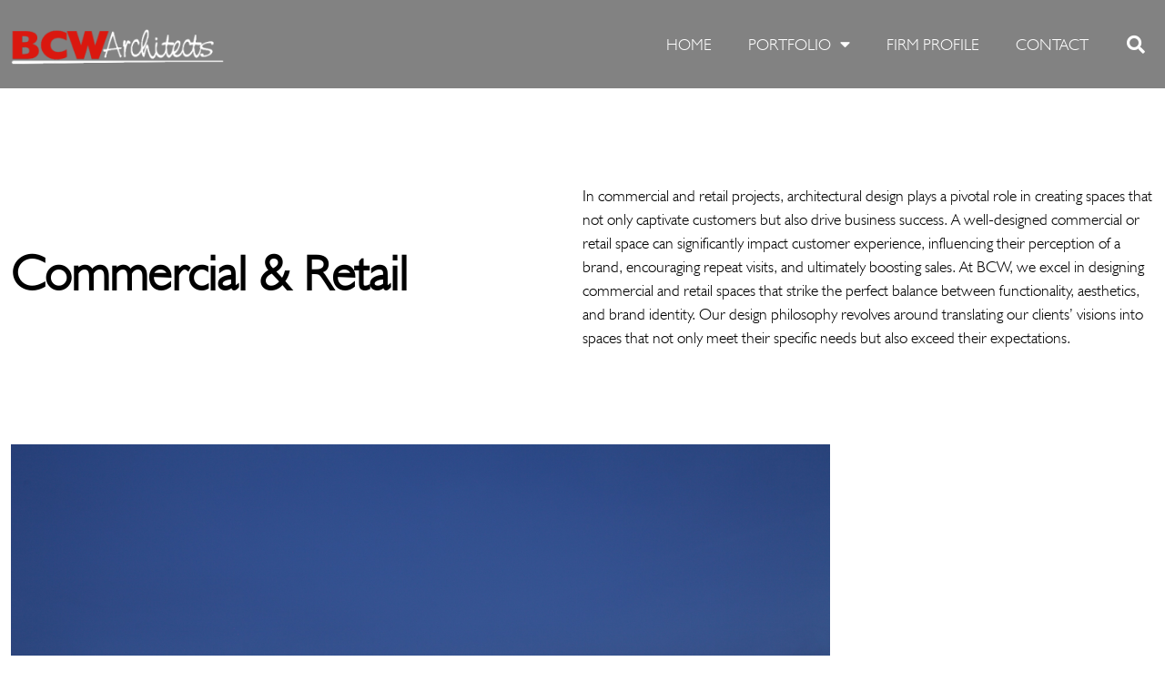

--- FILE ---
content_type: text/html; charset=UTF-8
request_url: https://bcw-arch.com/projects/commercial-retail/
body_size: 16976
content:
<!doctype html>
<html lang="en-US">
<head>
	<meta charset="UTF-8">
	<meta name="viewport" content="width=device-width, initial-scale=1">
	<link rel="profile" href="https://gmpg.org/xfn/11">
	<title>Commercial &#038; Retail &#8211; BCW Architects</title>
<style>
#wpadminbar #wp-admin-bar-wccp_free_top_button .ab-icon:before {
	content: "\f160";
	color: #02CA02;
	top: 3px;
}
#wpadminbar #wp-admin-bar-wccp_free_top_button .ab-icon {
	transform: rotate(45deg);
}
</style>
<meta name='robots' content='max-image-preview:large' />
<link rel='dns-prefetch' href='//www.googletagmanager.com' />
<link rel="alternate" type="application/rss+xml" title="BCW Architects &raquo; Feed" href="https://bcw-arch.com/feed/" />
<link rel="alternate" type="application/rss+xml" title="BCW Architects &raquo; Comments Feed" href="https://bcw-arch.com/comments/feed/" />
<link rel="alternate" type="application/rss+xml" title="BCW Architects &raquo; Commercial &#038; Retail Comments Feed" href="https://bcw-arch.com/projects/commercial-retail/feed/" />
<link rel="alternate" title="oEmbed (JSON)" type="application/json+oembed" href="https://bcw-arch.com/wp-json/oembed/1.0/embed?url=https%3A%2F%2Fbcw-arch.com%2Fprojects%2Fcommercial-retail%2F" />
<link rel="alternate" title="oEmbed (XML)" type="text/xml+oembed" href="https://bcw-arch.com/wp-json/oembed/1.0/embed?url=https%3A%2F%2Fbcw-arch.com%2Fprojects%2Fcommercial-retail%2F&#038;format=xml" />
<style id='wp-img-auto-sizes-contain-inline-css'>
img:is([sizes=auto i],[sizes^="auto," i]){contain-intrinsic-size:3000px 1500px}
/*# sourceURL=wp-img-auto-sizes-contain-inline-css */
</style>
<style id='wp-emoji-styles-inline-css'>

	img.wp-smiley, img.emoji {
		display: inline !important;
		border: none !important;
		box-shadow: none !important;
		height: 1em !important;
		width: 1em !important;
		margin: 0 0.07em !important;
		vertical-align: -0.1em !important;
		background: none !important;
		padding: 0 !important;
	}
/*# sourceURL=wp-emoji-styles-inline-css */
</style>
<style id='global-styles-inline-css'>
:root{--wp--preset--aspect-ratio--square: 1;--wp--preset--aspect-ratio--4-3: 4/3;--wp--preset--aspect-ratio--3-4: 3/4;--wp--preset--aspect-ratio--3-2: 3/2;--wp--preset--aspect-ratio--2-3: 2/3;--wp--preset--aspect-ratio--16-9: 16/9;--wp--preset--aspect-ratio--9-16: 9/16;--wp--preset--color--black: #000000;--wp--preset--color--cyan-bluish-gray: #abb8c3;--wp--preset--color--white: #ffffff;--wp--preset--color--pale-pink: #f78da7;--wp--preset--color--vivid-red: #cf2e2e;--wp--preset--color--luminous-vivid-orange: #ff6900;--wp--preset--color--luminous-vivid-amber: #fcb900;--wp--preset--color--light-green-cyan: #7bdcb5;--wp--preset--color--vivid-green-cyan: #00d084;--wp--preset--color--pale-cyan-blue: #8ed1fc;--wp--preset--color--vivid-cyan-blue: #0693e3;--wp--preset--color--vivid-purple: #9b51e0;--wp--preset--gradient--vivid-cyan-blue-to-vivid-purple: linear-gradient(135deg,rgb(6,147,227) 0%,rgb(155,81,224) 100%);--wp--preset--gradient--light-green-cyan-to-vivid-green-cyan: linear-gradient(135deg,rgb(122,220,180) 0%,rgb(0,208,130) 100%);--wp--preset--gradient--luminous-vivid-amber-to-luminous-vivid-orange: linear-gradient(135deg,rgb(252,185,0) 0%,rgb(255,105,0) 100%);--wp--preset--gradient--luminous-vivid-orange-to-vivid-red: linear-gradient(135deg,rgb(255,105,0) 0%,rgb(207,46,46) 100%);--wp--preset--gradient--very-light-gray-to-cyan-bluish-gray: linear-gradient(135deg,rgb(238,238,238) 0%,rgb(169,184,195) 100%);--wp--preset--gradient--cool-to-warm-spectrum: linear-gradient(135deg,rgb(74,234,220) 0%,rgb(151,120,209) 20%,rgb(207,42,186) 40%,rgb(238,44,130) 60%,rgb(251,105,98) 80%,rgb(254,248,76) 100%);--wp--preset--gradient--blush-light-purple: linear-gradient(135deg,rgb(255,206,236) 0%,rgb(152,150,240) 100%);--wp--preset--gradient--blush-bordeaux: linear-gradient(135deg,rgb(254,205,165) 0%,rgb(254,45,45) 50%,rgb(107,0,62) 100%);--wp--preset--gradient--luminous-dusk: linear-gradient(135deg,rgb(255,203,112) 0%,rgb(199,81,192) 50%,rgb(65,88,208) 100%);--wp--preset--gradient--pale-ocean: linear-gradient(135deg,rgb(255,245,203) 0%,rgb(182,227,212) 50%,rgb(51,167,181) 100%);--wp--preset--gradient--electric-grass: linear-gradient(135deg,rgb(202,248,128) 0%,rgb(113,206,126) 100%);--wp--preset--gradient--midnight: linear-gradient(135deg,rgb(2,3,129) 0%,rgb(40,116,252) 100%);--wp--preset--font-size--small: 13px;--wp--preset--font-size--medium: 20px;--wp--preset--font-size--large: 36px;--wp--preset--font-size--x-large: 42px;--wp--preset--spacing--20: 0.44rem;--wp--preset--spacing--30: 0.67rem;--wp--preset--spacing--40: 1rem;--wp--preset--spacing--50: 1.5rem;--wp--preset--spacing--60: 2.25rem;--wp--preset--spacing--70: 3.38rem;--wp--preset--spacing--80: 5.06rem;--wp--preset--shadow--natural: 6px 6px 9px rgba(0, 0, 0, 0.2);--wp--preset--shadow--deep: 12px 12px 50px rgba(0, 0, 0, 0.4);--wp--preset--shadow--sharp: 6px 6px 0px rgba(0, 0, 0, 0.2);--wp--preset--shadow--outlined: 6px 6px 0px -3px rgb(255, 255, 255), 6px 6px rgb(0, 0, 0);--wp--preset--shadow--crisp: 6px 6px 0px rgb(0, 0, 0);}:root { --wp--style--global--content-size: 800px;--wp--style--global--wide-size: 1200px; }:where(body) { margin: 0; }.wp-site-blocks > .alignleft { float: left; margin-right: 2em; }.wp-site-blocks > .alignright { float: right; margin-left: 2em; }.wp-site-blocks > .aligncenter { justify-content: center; margin-left: auto; margin-right: auto; }:where(.wp-site-blocks) > * { margin-block-start: 24px; margin-block-end: 0; }:where(.wp-site-blocks) > :first-child { margin-block-start: 0; }:where(.wp-site-blocks) > :last-child { margin-block-end: 0; }:root { --wp--style--block-gap: 24px; }:root :where(.is-layout-flow) > :first-child{margin-block-start: 0;}:root :where(.is-layout-flow) > :last-child{margin-block-end: 0;}:root :where(.is-layout-flow) > *{margin-block-start: 24px;margin-block-end: 0;}:root :where(.is-layout-constrained) > :first-child{margin-block-start: 0;}:root :where(.is-layout-constrained) > :last-child{margin-block-end: 0;}:root :where(.is-layout-constrained) > *{margin-block-start: 24px;margin-block-end: 0;}:root :where(.is-layout-flex){gap: 24px;}:root :where(.is-layout-grid){gap: 24px;}.is-layout-flow > .alignleft{float: left;margin-inline-start: 0;margin-inline-end: 2em;}.is-layout-flow > .alignright{float: right;margin-inline-start: 2em;margin-inline-end: 0;}.is-layout-flow > .aligncenter{margin-left: auto !important;margin-right: auto !important;}.is-layout-constrained > .alignleft{float: left;margin-inline-start: 0;margin-inline-end: 2em;}.is-layout-constrained > .alignright{float: right;margin-inline-start: 2em;margin-inline-end: 0;}.is-layout-constrained > .aligncenter{margin-left: auto !important;margin-right: auto !important;}.is-layout-constrained > :where(:not(.alignleft):not(.alignright):not(.alignfull)){max-width: var(--wp--style--global--content-size);margin-left: auto !important;margin-right: auto !important;}.is-layout-constrained > .alignwide{max-width: var(--wp--style--global--wide-size);}body .is-layout-flex{display: flex;}.is-layout-flex{flex-wrap: wrap;align-items: center;}.is-layout-flex > :is(*, div){margin: 0;}body .is-layout-grid{display: grid;}.is-layout-grid > :is(*, div){margin: 0;}body{padding-top: 0px;padding-right: 0px;padding-bottom: 0px;padding-left: 0px;}a:where(:not(.wp-element-button)){text-decoration: underline;}:root :where(.wp-element-button, .wp-block-button__link){background-color: #32373c;border-width: 0;color: #fff;font-family: inherit;font-size: inherit;font-style: inherit;font-weight: inherit;letter-spacing: inherit;line-height: inherit;padding-top: calc(0.667em + 2px);padding-right: calc(1.333em + 2px);padding-bottom: calc(0.667em + 2px);padding-left: calc(1.333em + 2px);text-decoration: none;text-transform: inherit;}.has-black-color{color: var(--wp--preset--color--black) !important;}.has-cyan-bluish-gray-color{color: var(--wp--preset--color--cyan-bluish-gray) !important;}.has-white-color{color: var(--wp--preset--color--white) !important;}.has-pale-pink-color{color: var(--wp--preset--color--pale-pink) !important;}.has-vivid-red-color{color: var(--wp--preset--color--vivid-red) !important;}.has-luminous-vivid-orange-color{color: var(--wp--preset--color--luminous-vivid-orange) !important;}.has-luminous-vivid-amber-color{color: var(--wp--preset--color--luminous-vivid-amber) !important;}.has-light-green-cyan-color{color: var(--wp--preset--color--light-green-cyan) !important;}.has-vivid-green-cyan-color{color: var(--wp--preset--color--vivid-green-cyan) !important;}.has-pale-cyan-blue-color{color: var(--wp--preset--color--pale-cyan-blue) !important;}.has-vivid-cyan-blue-color{color: var(--wp--preset--color--vivid-cyan-blue) !important;}.has-vivid-purple-color{color: var(--wp--preset--color--vivid-purple) !important;}.has-black-background-color{background-color: var(--wp--preset--color--black) !important;}.has-cyan-bluish-gray-background-color{background-color: var(--wp--preset--color--cyan-bluish-gray) !important;}.has-white-background-color{background-color: var(--wp--preset--color--white) !important;}.has-pale-pink-background-color{background-color: var(--wp--preset--color--pale-pink) !important;}.has-vivid-red-background-color{background-color: var(--wp--preset--color--vivid-red) !important;}.has-luminous-vivid-orange-background-color{background-color: var(--wp--preset--color--luminous-vivid-orange) !important;}.has-luminous-vivid-amber-background-color{background-color: var(--wp--preset--color--luminous-vivid-amber) !important;}.has-light-green-cyan-background-color{background-color: var(--wp--preset--color--light-green-cyan) !important;}.has-vivid-green-cyan-background-color{background-color: var(--wp--preset--color--vivid-green-cyan) !important;}.has-pale-cyan-blue-background-color{background-color: var(--wp--preset--color--pale-cyan-blue) !important;}.has-vivid-cyan-blue-background-color{background-color: var(--wp--preset--color--vivid-cyan-blue) !important;}.has-vivid-purple-background-color{background-color: var(--wp--preset--color--vivid-purple) !important;}.has-black-border-color{border-color: var(--wp--preset--color--black) !important;}.has-cyan-bluish-gray-border-color{border-color: var(--wp--preset--color--cyan-bluish-gray) !important;}.has-white-border-color{border-color: var(--wp--preset--color--white) !important;}.has-pale-pink-border-color{border-color: var(--wp--preset--color--pale-pink) !important;}.has-vivid-red-border-color{border-color: var(--wp--preset--color--vivid-red) !important;}.has-luminous-vivid-orange-border-color{border-color: var(--wp--preset--color--luminous-vivid-orange) !important;}.has-luminous-vivid-amber-border-color{border-color: var(--wp--preset--color--luminous-vivid-amber) !important;}.has-light-green-cyan-border-color{border-color: var(--wp--preset--color--light-green-cyan) !important;}.has-vivid-green-cyan-border-color{border-color: var(--wp--preset--color--vivid-green-cyan) !important;}.has-pale-cyan-blue-border-color{border-color: var(--wp--preset--color--pale-cyan-blue) !important;}.has-vivid-cyan-blue-border-color{border-color: var(--wp--preset--color--vivid-cyan-blue) !important;}.has-vivid-purple-border-color{border-color: var(--wp--preset--color--vivid-purple) !important;}.has-vivid-cyan-blue-to-vivid-purple-gradient-background{background: var(--wp--preset--gradient--vivid-cyan-blue-to-vivid-purple) !important;}.has-light-green-cyan-to-vivid-green-cyan-gradient-background{background: var(--wp--preset--gradient--light-green-cyan-to-vivid-green-cyan) !important;}.has-luminous-vivid-amber-to-luminous-vivid-orange-gradient-background{background: var(--wp--preset--gradient--luminous-vivid-amber-to-luminous-vivid-orange) !important;}.has-luminous-vivid-orange-to-vivid-red-gradient-background{background: var(--wp--preset--gradient--luminous-vivid-orange-to-vivid-red) !important;}.has-very-light-gray-to-cyan-bluish-gray-gradient-background{background: var(--wp--preset--gradient--very-light-gray-to-cyan-bluish-gray) !important;}.has-cool-to-warm-spectrum-gradient-background{background: var(--wp--preset--gradient--cool-to-warm-spectrum) !important;}.has-blush-light-purple-gradient-background{background: var(--wp--preset--gradient--blush-light-purple) !important;}.has-blush-bordeaux-gradient-background{background: var(--wp--preset--gradient--blush-bordeaux) !important;}.has-luminous-dusk-gradient-background{background: var(--wp--preset--gradient--luminous-dusk) !important;}.has-pale-ocean-gradient-background{background: var(--wp--preset--gradient--pale-ocean) !important;}.has-electric-grass-gradient-background{background: var(--wp--preset--gradient--electric-grass) !important;}.has-midnight-gradient-background{background: var(--wp--preset--gradient--midnight) !important;}.has-small-font-size{font-size: var(--wp--preset--font-size--small) !important;}.has-medium-font-size{font-size: var(--wp--preset--font-size--medium) !important;}.has-large-font-size{font-size: var(--wp--preset--font-size--large) !important;}.has-x-large-font-size{font-size: var(--wp--preset--font-size--x-large) !important;}
:root :where(.wp-block-pullquote){font-size: 1.5em;line-height: 1.6;}
/*# sourceURL=global-styles-inline-css */
</style>
<link rel='stylesheet' id='hello-elementor-css' href='https://bcw-arch.com/wp-content/themes/hello-elementor/assets/css/reset.css?ver=3.4.5' media='all' />
<link rel='stylesheet' id='hello-elementor-theme-style-css' href='https://bcw-arch.com/wp-content/themes/hello-elementor/assets/css/theme.css?ver=3.4.5' media='all' />
<link rel='stylesheet' id='hello-elementor-header-footer-css' href='https://bcw-arch.com/wp-content/themes/hello-elementor/assets/css/header-footer.css?ver=3.4.5' media='all' />
<link rel='stylesheet' id='elementor-frontend-css' href='https://bcw-arch.com/wp-content/plugins/elementor/assets/css/frontend.min.css?ver=3.34.2' media='all' />
<link rel='stylesheet' id='elementor-post-2931-css' href='https://bcw-arch.com/wp-content/uploads/elementor/css/post-2931.css?ver=1768914181' media='all' />
<link rel='stylesheet' id='widget-image-css' href='https://bcw-arch.com/wp-content/plugins/elementor/assets/css/widget-image.min.css?ver=3.34.2' media='all' />
<link rel='stylesheet' id='widget-nav-menu-css' href='https://bcw-arch.com/wp-content/plugins/elementor-pro/assets/css/widget-nav-menu.min.css?ver=3.34.1' media='all' />
<link rel='stylesheet' id='widget-search-form-css' href='https://bcw-arch.com/wp-content/plugins/elementor-pro/assets/css/widget-search-form.min.css?ver=3.34.1' media='all' />
<link rel='stylesheet' id='elementor-icons-shared-0-css' href='https://bcw-arch.com/wp-content/plugins/elementor/assets/lib/font-awesome/css/fontawesome.min.css?ver=5.15.3' media='all' />
<link rel='stylesheet' id='elementor-icons-fa-solid-css' href='https://bcw-arch.com/wp-content/plugins/elementor/assets/lib/font-awesome/css/solid.min.css?ver=5.15.3' media='all' />
<link rel='stylesheet' id='e-sticky-css' href='https://bcw-arch.com/wp-content/plugins/elementor-pro/assets/css/modules/sticky.min.css?ver=3.34.1' media='all' />
<link rel='stylesheet' id='widget-icon-list-css' href='https://bcw-arch.com/wp-content/plugins/elementor/assets/css/widget-icon-list.min.css?ver=3.34.2' media='all' />
<link rel='stylesheet' id='elementor-icons-css' href='https://bcw-arch.com/wp-content/plugins/elementor/assets/lib/eicons/css/elementor-icons.min.css?ver=5.46.0' media='all' />
<link rel='stylesheet' id='widget-heading-css' href='https://bcw-arch.com/wp-content/plugins/elementor/assets/css/widget-heading.min.css?ver=3.34.2' media='all' />
<link rel='stylesheet' id='widget-divider-css' href='https://bcw-arch.com/wp-content/plugins/elementor/assets/css/widget-divider.min.css?ver=3.34.2' media='all' />
<link rel='stylesheet' id='elementor-post-291-css' href='https://bcw-arch.com/wp-content/uploads/elementor/css/post-291.css?ver=1768948330' media='all' />
<link rel='stylesheet' id='elementor-post-2957-css' href='https://bcw-arch.com/wp-content/uploads/elementor/css/post-2957.css?ver=1768914181' media='all' />
<link rel='stylesheet' id='elementor-post-3015-css' href='https://bcw-arch.com/wp-content/uploads/elementor/css/post-3015.css?ver=1768914181' media='all' />
<link rel='stylesheet' id='hello-elementor-child-style-css' href='https://bcw-arch.com/wp-content/themes/hello-theme-child-master/style.css?ver=2.0.0' media='all' />
<link rel='stylesheet' id='elementor-gf-local-montserrat-css' href='https://bcw-arch.com/wp-content/uploads/elementor/google-fonts/css/montserrat.css?ver=1742300359' media='all' />
<script src="https://bcw-arch.com/wp-includes/js/jquery/jquery.min.js?ver=3.7.1" id="jquery-core-js"></script>
<script src="https://bcw-arch.com/wp-includes/js/jquery/jquery-migrate.min.js?ver=3.4.1" id="jquery-migrate-js"></script>

<!-- Google tag (gtag.js) snippet added by Site Kit -->
<!-- Google Analytics snippet added by Site Kit -->
<script src="https://www.googletagmanager.com/gtag/js?id=GT-MBHWXT7" id="google_gtagjs-js" async></script>
<script id="google_gtagjs-js-after">
window.dataLayer = window.dataLayer || [];function gtag(){dataLayer.push(arguments);}
gtag("set","linker",{"domains":["bcw-arch.com"]});
gtag("js", new Date());
gtag("set", "developer_id.dZTNiMT", true);
gtag("config", "GT-MBHWXT7");
//# sourceURL=google_gtagjs-js-after
</script>
<link rel="https://api.w.org/" href="https://bcw-arch.com/wp-json/" /><link rel="alternate" title="JSON" type="application/json" href="https://bcw-arch.com/wp-json/wp/v2/pages/291" /><link rel="EditURI" type="application/rsd+xml" title="RSD" href="https://bcw-arch.com/xmlrpc.php?rsd" />
<link rel="canonical" href="https://bcw-arch.com/projects/commercial-retail/" />
<meta name="generator" content="Site Kit by Google 1.170.0" /><script id="wpcp_disable_selection" type="text/javascript">
var image_save_msg='You are not allowed to save images!';
	var no_menu_msg='Context Menu disabled!';
	var smessage = "Content is protected !!";

function disableEnterKey(e)
{
	var elemtype = e.target.tagName;
	
	elemtype = elemtype.toUpperCase();
	
	if (elemtype == "TEXT" || elemtype == "TEXTAREA" || elemtype == "INPUT" || elemtype == "PASSWORD" || elemtype == "SELECT" || elemtype == "OPTION" || elemtype == "EMBED")
	{
		elemtype = 'TEXT';
	}
	
	if (e.ctrlKey){
     var key;
     if(window.event)
          key = window.event.keyCode;     //IE
     else
          key = e.which;     //firefox (97)
    //if (key != 17) alert(key);
     if (elemtype!= 'TEXT' && (key == 97 || key == 65 || key == 67 || key == 99 || key == 88 || key == 120 || key == 26 || key == 85  || key == 86 || key == 83 || key == 43 || key == 73))
     {
		if(wccp_free_iscontenteditable(e)) return true;
		show_wpcp_message('You are not allowed to copy content or view source');
		return false;
     }else
     	return true;
     }
}


/*For contenteditable tags*/
function wccp_free_iscontenteditable(e)
{
	var e = e || window.event; // also there is no e.target property in IE. instead IE uses window.event.srcElement
  	
	var target = e.target || e.srcElement;

	var elemtype = e.target.nodeName;
	
	elemtype = elemtype.toUpperCase();
	
	var iscontenteditable = "false";
		
	if(typeof target.getAttribute!="undefined" ) iscontenteditable = target.getAttribute("contenteditable"); // Return true or false as string
	
	var iscontenteditable2 = false;
	
	if(typeof target.isContentEditable!="undefined" ) iscontenteditable2 = target.isContentEditable; // Return true or false as boolean

	if(target.parentElement.isContentEditable) iscontenteditable2 = true;
	
	if (iscontenteditable == "true" || iscontenteditable2 == true)
	{
		if(typeof target.style!="undefined" ) target.style.cursor = "text";
		
		return true;
	}
}

////////////////////////////////////
function disable_copy(e)
{	
	var e = e || window.event; // also there is no e.target property in IE. instead IE uses window.event.srcElement
	
	var elemtype = e.target.tagName;
	
	elemtype = elemtype.toUpperCase();
	
	if (elemtype == "TEXT" || elemtype == "TEXTAREA" || elemtype == "INPUT" || elemtype == "PASSWORD" || elemtype == "SELECT" || elemtype == "OPTION" || elemtype == "EMBED")
	{
		elemtype = 'TEXT';
	}
	
	if(wccp_free_iscontenteditable(e)) return true;
	
	var isSafari = /Safari/.test(navigator.userAgent) && /Apple Computer/.test(navigator.vendor);
	
	var checker_IMG = '';
	if (elemtype == "IMG" && checker_IMG == 'checked' && e.detail >= 2) {show_wpcp_message(alertMsg_IMG);return false;}
	if (elemtype != "TEXT")
	{
		if (smessage !== "" && e.detail == 2)
			show_wpcp_message(smessage);
		
		if (isSafari)
			return true;
		else
			return false;
	}	
}

//////////////////////////////////////////
function disable_copy_ie()
{
	var e = e || window.event;
	var elemtype = window.event.srcElement.nodeName;
	elemtype = elemtype.toUpperCase();
	if(wccp_free_iscontenteditable(e)) return true;
	if (elemtype == "IMG") {show_wpcp_message(alertMsg_IMG);return false;}
	if (elemtype != "TEXT" && elemtype != "TEXTAREA" && elemtype != "INPUT" && elemtype != "PASSWORD" && elemtype != "SELECT" && elemtype != "OPTION" && elemtype != "EMBED")
	{
		return false;
	}
}	
function reEnable()
{
	return true;
}
document.onkeydown = disableEnterKey;
document.onselectstart = disable_copy_ie;
if(navigator.userAgent.indexOf('MSIE')==-1)
{
	document.onmousedown = disable_copy;
	document.onclick = reEnable;
}
function disableSelection(target)
{
    //For IE This code will work
    if (typeof target.onselectstart!="undefined")
    target.onselectstart = disable_copy_ie;
    
    //For Firefox This code will work
    else if (typeof target.style.MozUserSelect!="undefined")
    {target.style.MozUserSelect="none";}
    
    //All other  (ie: Opera) This code will work
    else
    target.onmousedown=function(){return false}
    target.style.cursor = "default";
}
//Calling the JS function directly just after body load
window.onload = function(){disableSelection(document.body);};

//////////////////special for safari Start////////////////
var onlongtouch;
var timer;
var touchduration = 1000; //length of time we want the user to touch before we do something

var elemtype = "";
function touchstart(e) {
	var e = e || window.event;
  // also there is no e.target property in IE.
  // instead IE uses window.event.srcElement
  	var target = e.target || e.srcElement;
	
	elemtype = window.event.srcElement.nodeName;
	
	elemtype = elemtype.toUpperCase();
	
	if(!wccp_pro_is_passive()) e.preventDefault();
	if (!timer) {
		timer = setTimeout(onlongtouch, touchduration);
	}
}

function touchend() {
    //stops short touches from firing the event
    if (timer) {
        clearTimeout(timer);
        timer = null;
    }
	onlongtouch();
}

onlongtouch = function(e) { //this will clear the current selection if anything selected
	
	if (elemtype != "TEXT" && elemtype != "TEXTAREA" && elemtype != "INPUT" && elemtype != "PASSWORD" && elemtype != "SELECT" && elemtype != "EMBED" && elemtype != "OPTION")	
	{
		if (window.getSelection) {
			if (window.getSelection().empty) {  // Chrome
			window.getSelection().empty();
			} else if (window.getSelection().removeAllRanges) {  // Firefox
			window.getSelection().removeAllRanges();
			}
		} else if (document.selection) {  // IE?
			document.selection.empty();
		}
		return false;
	}
};

document.addEventListener("DOMContentLoaded", function(event) { 
    window.addEventListener("touchstart", touchstart, false);
    window.addEventListener("touchend", touchend, false);
});

function wccp_pro_is_passive() {

  var cold = false,
  hike = function() {};

  try {
	  const object1 = {};
  var aid = Object.defineProperty(object1, 'passive', {
  get() {cold = true}
  });
  window.addEventListener('test', hike, aid);
  window.removeEventListener('test', hike, aid);
  } catch (e) {}

  return cold;
}
/*special for safari End*/
</script>
<script id="wpcp_disable_Right_Click" type="text/javascript">
document.ondragstart = function() { return false;}
	function nocontext(e) {
	   return false;
	}
	document.oncontextmenu = nocontext;
</script>
<style>
.unselectable
{
-moz-user-select:none;
-webkit-user-select:none;
cursor: default;
}
html
{
-webkit-touch-callout: none;
-webkit-user-select: none;
-khtml-user-select: none;
-moz-user-select: none;
-ms-user-select: none;
user-select: none;
-webkit-tap-highlight-color: rgba(0,0,0,0);
}
</style>
<script id="wpcp_css_disable_selection" type="text/javascript">
var e = document.getElementsByTagName('body')[0];
if(e)
{
	e.setAttribute('unselectable',"on");
}
</script>
<meta name="generator" content="Elementor 3.34.2; features: additional_custom_breakpoints; settings: css_print_method-external, google_font-enabled, font_display-swap">
			<style>
				.e-con.e-parent:nth-of-type(n+4):not(.e-lazyloaded):not(.e-no-lazyload),
				.e-con.e-parent:nth-of-type(n+4):not(.e-lazyloaded):not(.e-no-lazyload) * {
					background-image: none !important;
				}
				@media screen and (max-height: 1024px) {
					.e-con.e-parent:nth-of-type(n+3):not(.e-lazyloaded):not(.e-no-lazyload),
					.e-con.e-parent:nth-of-type(n+3):not(.e-lazyloaded):not(.e-no-lazyload) * {
						background-image: none !important;
					}
				}
				@media screen and (max-height: 640px) {
					.e-con.e-parent:nth-of-type(n+2):not(.e-lazyloaded):not(.e-no-lazyload),
					.e-con.e-parent:nth-of-type(n+2):not(.e-lazyloaded):not(.e-no-lazyload) * {
						background-image: none !important;
					}
				}
			</style>
			<link rel="icon" href="https://bcw-arch.com/wp-content/uploads/2023/12/cropped-BCW-Favicon-Black-32x32.png" sizes="32x32" />
<link rel="icon" href="https://bcw-arch.com/wp-content/uploads/2023/12/cropped-BCW-Favicon-Black-192x192.png" sizes="192x192" />
<link rel="apple-touch-icon" href="https://bcw-arch.com/wp-content/uploads/2023/12/cropped-BCW-Favicon-Black-180x180.png" />
<meta name="msapplication-TileImage" content="https://bcw-arch.com/wp-content/uploads/2023/12/cropped-BCW-Favicon-Black-270x270.png" />
</head>
<body data-rsssl=1 class="wp-singular page-template-default page page-id-291 page-parent page-child parent-pageid-9 wp-custom-logo wp-embed-responsive wp-theme-hello-elementor wp-child-theme-hello-theme-child-master unselectable hello-elementor-default elementor-default elementor-template-full-width elementor-kit-2931 elementor-page elementor-page-291">


<a class="skip-link screen-reader-text" href="#content">Skip to content</a>

		<header data-elementor-type="header" data-elementor-id="2957" class="elementor elementor-2957 elementor-location-header" data-elementor-post-type="elementor_library">
					<header class="elementor-section elementor-top-section elementor-element elementor-element-18cf671 elementor-section-content-middle elementor-section-height-min-height elementor-section-full_width elementor-hidden-desktop elementor-hidden-tablet elementor-section-height-default elementor-section-items-middle" data-id="18cf671" data-element_type="section" data-settings="{&quot;background_background&quot;:&quot;classic&quot;,&quot;sticky&quot;:&quot;top&quot;,&quot;sticky_on&quot;:[&quot;desktop&quot;,&quot;tablet&quot;,&quot;mobile&quot;],&quot;sticky_offset&quot;:0,&quot;sticky_effects_offset&quot;:0,&quot;sticky_anchor_link_offset&quot;:0}">
							<div class="elementor-background-overlay"></div>
							<div class="elementor-container elementor-column-gap-no">
					<div class="elementor-column elementor-col-25 elementor-top-column elementor-element elementor-element-89cb125" data-id="89cb125" data-element_type="column">
			<div class="elementor-widget-wrap elementor-element-populated">
						<div class="elementor-element elementor-element-a073bc3 elementor-widget elementor-widget-image" data-id="a073bc3" data-element_type="widget" data-widget_type="image.default">
				<div class="elementor-widget-container">
																<a href="https://bcw-arch.com/">
							<img fetchpriority="high" width="500" height="150" src="https://bcw-arch.com/wp-content/uploads/2023/05/BCW-Logo-Black-Transparent.png" class="attachment-full size-full wp-image-9040" alt="BCW Logo Black Transparent" srcset="https://bcw-arch.com/wp-content/uploads/2023/05/BCW-Logo-Black-Transparent.png 500w, https://bcw-arch.com/wp-content/uploads/2023/05/BCW-Logo-Black-Transparent-300x90.png 300w" sizes="(max-width: 500px) 100vw, 500px" />								</a>
															</div>
				</div>
					</div>
		</div>
				<div class="elementor-column elementor-col-25 elementor-top-column elementor-element elementor-element-56cec0b" data-id="56cec0b" data-element_type="column">
			<div class="elementor-widget-wrap">
							</div>
		</div>
				<div class="elementor-column elementor-col-25 elementor-top-column elementor-element elementor-element-0430385" data-id="0430385" data-element_type="column">
			<div class="elementor-widget-wrap elementor-element-populated">
						<div class="elementor-element elementor-element-218e381 elementor-nav-menu--stretch elementor-nav-menu__text-align-center elementor-hidden-desktop elementor-hidden-tablet elementor-nav-menu--toggle elementor-nav-menu--burger elementor-widget elementor-widget-nav-menu" data-id="218e381" data-element_type="widget" data-settings="{&quot;full_width&quot;:&quot;stretch&quot;,&quot;layout&quot;:&quot;dropdown&quot;,&quot;submenu_icon&quot;:{&quot;value&quot;:&quot;&lt;i class=\&quot;fas fa-caret-down\&quot; aria-hidden=\&quot;true\&quot;&gt;&lt;\/i&gt;&quot;,&quot;library&quot;:&quot;fa-solid&quot;},&quot;toggle&quot;:&quot;burger&quot;}" data-widget_type="nav-menu.default">
				<div class="elementor-widget-container">
							<div class="elementor-menu-toggle" role="button" tabindex="0" aria-label="Menu Toggle" aria-expanded="false">
			<i aria-hidden="true" role="presentation" class="elementor-menu-toggle__icon--open eicon-menu-bar"></i><i aria-hidden="true" role="presentation" class="elementor-menu-toggle__icon--close eicon-close"></i>		</div>
					<nav class="elementor-nav-menu--dropdown elementor-nav-menu__container" aria-hidden="true">
				<ul id="menu-2-218e381" class="elementor-nav-menu"><li class="menu-item menu-item-type-post_type menu-item-object-page menu-item-home menu-item-2962"><a href="https://bcw-arch.com/" class="elementor-item" tabindex="-1">HOME</a></li>
<li class="menu-item menu-item-type-post_type menu-item-object-page current-page-ancestor current-menu-ancestor current-menu-parent current-page-parent current_page_parent current_page_ancestor menu-item-has-children menu-item-2969"><a href="https://bcw-arch.com/projects/" class="elementor-item" tabindex="-1">PORTFOLIO</a>
<ul class="sub-menu elementor-nav-menu--dropdown">
	<li class="menu-item menu-item-type-post_type menu-item-object-page menu-item-3007"><a href="https://bcw-arch.com/projects/industrial/" class="elementor-sub-item" tabindex="-1">Industrial</a></li>
	<li class="menu-item menu-item-type-post_type menu-item-object-page menu-item-2995"><a href="https://bcw-arch.com/projects/office-corporate/" class="elementor-sub-item" tabindex="-1">Office &#038; Corporate</a></li>
	<li class="menu-item menu-item-type-post_type menu-item-object-page current-menu-item page_item page-item-291 current_page_item menu-item-2973"><a href="https://bcw-arch.com/projects/commercial-retail/" aria-current="page" class="elementor-sub-item elementor-item-active" tabindex="-1">Commercial &#038; Retail</a></li>
	<li class="menu-item menu-item-type-post_type menu-item-object-page menu-item-3004"><a href="https://bcw-arch.com/projects/interiors/" class="elementor-sub-item" tabindex="-1">Interiors</a></li>
	<li class="menu-item menu-item-type-post_type menu-item-object-page menu-item-2987"><a href="https://bcw-arch.com/projects/civic-cultural-care-faculties/" class="elementor-sub-item" tabindex="-1">Civic, Cultural &#038; Care Facilities</a></li>
	<li class="menu-item menu-item-type-post_type menu-item-object-page menu-item-2991"><a href="https://bcw-arch.com/projects/residential-mixed-use/" class="elementor-sub-item" tabindex="-1">Residential, Mixed Use, Hospitality</a></li>
	<li class="menu-item menu-item-type-post_type menu-item-object-page menu-item-3006"><a href="https://bcw-arch.com/projects/educational/" class="elementor-sub-item" tabindex="-1">Educational</a></li>
	<li class="menu-item menu-item-type-post_type menu-item-object-page menu-item-3005"><a href="https://bcw-arch.com/projects/sustainable/" class="elementor-sub-item" tabindex="-1">Sustainable</a></li>
</ul>
</li>
<li class="menu-item menu-item-type-post_type menu-item-object-page menu-item-2964"><a href="https://bcw-arch.com/firm-profile/" class="elementor-item" tabindex="-1">FIRM PROFILE</a></li>
<li class="menu-item menu-item-type-post_type menu-item-object-page menu-item-2972"><a href="https://bcw-arch.com/contact-us/" class="elementor-item" tabindex="-1">CONTACT</a></li>
</ul>			</nav>
						</div>
				</div>
					</div>
		</div>
				<div class="elementor-column elementor-col-25 elementor-top-column elementor-element elementor-element-6a34e48" data-id="6a34e48" data-element_type="column">
			<div class="elementor-widget-wrap elementor-element-populated">
						<div class="elementor-element elementor-element-449bf42 elementor-search-form--skin-full_screen elementor-widget elementor-widget-search-form" data-id="449bf42" data-element_type="widget" data-settings="{&quot;skin&quot;:&quot;full_screen&quot;}" data-widget_type="search-form.default">
				<div class="elementor-widget-container">
							<search role="search">
			<form class="elementor-search-form" action="https://bcw-arch.com" method="get">
												<div class="elementor-search-form__toggle" role="button" tabindex="0" aria-label="Search">
					<i aria-hidden="true" class="fas fa-search"></i>				</div>
								<div class="elementor-search-form__container">
					<label class="elementor-screen-only" for="elementor-search-form-449bf42">Search</label>

					
					<input id="elementor-search-form-449bf42" placeholder="Search..." class="elementor-search-form__input" type="search" name="s" value="">
					
					
										<div class="dialog-lightbox-close-button dialog-close-button" role="button" tabindex="0" aria-label="Close this search box.">
						<i aria-hidden="true" class="eicon-close"></i>					</div>
									</div>
			</form>
		</search>
						</div>
				</div>
					</div>
		</div>
					</div>
		</header>
				<header class="elementor-section elementor-top-section elementor-element elementor-element-52508900 elementor-section-content-middle elementor-section-height-min-height elementor-section-full_width elementor-hidden-mobile elementor-section-height-default elementor-section-items-middle" data-id="52508900" data-element_type="section" data-settings="{&quot;background_background&quot;:&quot;classic&quot;,&quot;sticky&quot;:&quot;top&quot;,&quot;sticky_on&quot;:[&quot;desktop&quot;,&quot;tablet&quot;,&quot;mobile&quot;],&quot;sticky_offset&quot;:0,&quot;sticky_effects_offset&quot;:0,&quot;sticky_anchor_link_offset&quot;:0}">
							<div class="elementor-background-overlay"></div>
							<div class="elementor-container elementor-column-gap-no">
					<div class="elementor-column elementor-col-25 elementor-top-column elementor-element elementor-element-506cc090" data-id="506cc090" data-element_type="column">
			<div class="elementor-widget-wrap elementor-element-populated">
						<div class="elementor-element elementor-element-8925a22 elementor-widget elementor-widget-image" data-id="8925a22" data-element_type="widget" data-widget_type="image.default">
				<div class="elementor-widget-container">
																<a href="https://bcw-arch.com/">
							<img width="300" height="90" src="https://bcw-arch.com/wp-content/uploads/2023/05/BCW-Logo-Transparent-1-300x90.png" class="attachment-medium size-medium wp-image-9038" alt="BCW Logo Transparent" srcset="https://bcw-arch.com/wp-content/uploads/2023/05/BCW-Logo-Transparent-1-300x90.png 300w, https://bcw-arch.com/wp-content/uploads/2023/05/BCW-Logo-Transparent-1.png 500w" sizes="(max-width: 300px) 100vw, 300px" />								</a>
															</div>
				</div>
					</div>
		</div>
				<div class="elementor-column elementor-col-50 elementor-top-column elementor-element elementor-element-4382ab41" data-id="4382ab41" data-element_type="column">
			<div class="elementor-widget-wrap elementor-element-populated">
						<div class="elementor-element elementor-element-2bafe540 elementor-nav-menu__align-end elementor-nav-menu--dropdown-none elementor-widget elementor-widget-nav-menu" data-id="2bafe540" data-element_type="widget" data-settings="{&quot;layout&quot;:&quot;horizontal&quot;,&quot;submenu_icon&quot;:{&quot;value&quot;:&quot;&lt;i class=\&quot;fas fa-caret-down\&quot; aria-hidden=\&quot;true\&quot;&gt;&lt;\/i&gt;&quot;,&quot;library&quot;:&quot;fa-solid&quot;}}" data-widget_type="nav-menu.default">
				<div class="elementor-widget-container">
								<nav aria-label="Menu" class="elementor-nav-menu--main elementor-nav-menu__container elementor-nav-menu--layout-horizontal e--pointer-text e--animation-grow">
				<ul id="menu-1-2bafe540" class="elementor-nav-menu"><li class="menu-item menu-item-type-post_type menu-item-object-page menu-item-home menu-item-2962"><a href="https://bcw-arch.com/" class="elementor-item">HOME</a></li>
<li class="menu-item menu-item-type-post_type menu-item-object-page current-page-ancestor current-menu-ancestor current-menu-parent current-page-parent current_page_parent current_page_ancestor menu-item-has-children menu-item-2969"><a href="https://bcw-arch.com/projects/" class="elementor-item">PORTFOLIO</a>
<ul class="sub-menu elementor-nav-menu--dropdown">
	<li class="menu-item menu-item-type-post_type menu-item-object-page menu-item-3007"><a href="https://bcw-arch.com/projects/industrial/" class="elementor-sub-item">Industrial</a></li>
	<li class="menu-item menu-item-type-post_type menu-item-object-page menu-item-2995"><a href="https://bcw-arch.com/projects/office-corporate/" class="elementor-sub-item">Office &#038; Corporate</a></li>
	<li class="menu-item menu-item-type-post_type menu-item-object-page current-menu-item page_item page-item-291 current_page_item menu-item-2973"><a href="https://bcw-arch.com/projects/commercial-retail/" aria-current="page" class="elementor-sub-item elementor-item-active">Commercial &#038; Retail</a></li>
	<li class="menu-item menu-item-type-post_type menu-item-object-page menu-item-3004"><a href="https://bcw-arch.com/projects/interiors/" class="elementor-sub-item">Interiors</a></li>
	<li class="menu-item menu-item-type-post_type menu-item-object-page menu-item-2987"><a href="https://bcw-arch.com/projects/civic-cultural-care-faculties/" class="elementor-sub-item">Civic, Cultural &#038; Care Facilities</a></li>
	<li class="menu-item menu-item-type-post_type menu-item-object-page menu-item-2991"><a href="https://bcw-arch.com/projects/residential-mixed-use/" class="elementor-sub-item">Residential, Mixed Use, Hospitality</a></li>
	<li class="menu-item menu-item-type-post_type menu-item-object-page menu-item-3006"><a href="https://bcw-arch.com/projects/educational/" class="elementor-sub-item">Educational</a></li>
	<li class="menu-item menu-item-type-post_type menu-item-object-page menu-item-3005"><a href="https://bcw-arch.com/projects/sustainable/" class="elementor-sub-item">Sustainable</a></li>
</ul>
</li>
<li class="menu-item menu-item-type-post_type menu-item-object-page menu-item-2964"><a href="https://bcw-arch.com/firm-profile/" class="elementor-item">FIRM PROFILE</a></li>
<li class="menu-item menu-item-type-post_type menu-item-object-page menu-item-2972"><a href="https://bcw-arch.com/contact-us/" class="elementor-item">CONTACT</a></li>
</ul>			</nav>
						<nav class="elementor-nav-menu--dropdown elementor-nav-menu__container" aria-hidden="true">
				<ul id="menu-2-2bafe540" class="elementor-nav-menu"><li class="menu-item menu-item-type-post_type menu-item-object-page menu-item-home menu-item-2962"><a href="https://bcw-arch.com/" class="elementor-item" tabindex="-1">HOME</a></li>
<li class="menu-item menu-item-type-post_type menu-item-object-page current-page-ancestor current-menu-ancestor current-menu-parent current-page-parent current_page_parent current_page_ancestor menu-item-has-children menu-item-2969"><a href="https://bcw-arch.com/projects/" class="elementor-item" tabindex="-1">PORTFOLIO</a>
<ul class="sub-menu elementor-nav-menu--dropdown">
	<li class="menu-item menu-item-type-post_type menu-item-object-page menu-item-3007"><a href="https://bcw-arch.com/projects/industrial/" class="elementor-sub-item" tabindex="-1">Industrial</a></li>
	<li class="menu-item menu-item-type-post_type menu-item-object-page menu-item-2995"><a href="https://bcw-arch.com/projects/office-corporate/" class="elementor-sub-item" tabindex="-1">Office &#038; Corporate</a></li>
	<li class="menu-item menu-item-type-post_type menu-item-object-page current-menu-item page_item page-item-291 current_page_item menu-item-2973"><a href="https://bcw-arch.com/projects/commercial-retail/" aria-current="page" class="elementor-sub-item elementor-item-active" tabindex="-1">Commercial &#038; Retail</a></li>
	<li class="menu-item menu-item-type-post_type menu-item-object-page menu-item-3004"><a href="https://bcw-arch.com/projects/interiors/" class="elementor-sub-item" tabindex="-1">Interiors</a></li>
	<li class="menu-item menu-item-type-post_type menu-item-object-page menu-item-2987"><a href="https://bcw-arch.com/projects/civic-cultural-care-faculties/" class="elementor-sub-item" tabindex="-1">Civic, Cultural &#038; Care Facilities</a></li>
	<li class="menu-item menu-item-type-post_type menu-item-object-page menu-item-2991"><a href="https://bcw-arch.com/projects/residential-mixed-use/" class="elementor-sub-item" tabindex="-1">Residential, Mixed Use, Hospitality</a></li>
	<li class="menu-item menu-item-type-post_type menu-item-object-page menu-item-3006"><a href="https://bcw-arch.com/projects/educational/" class="elementor-sub-item" tabindex="-1">Educational</a></li>
	<li class="menu-item menu-item-type-post_type menu-item-object-page menu-item-3005"><a href="https://bcw-arch.com/projects/sustainable/" class="elementor-sub-item" tabindex="-1">Sustainable</a></li>
</ul>
</li>
<li class="menu-item menu-item-type-post_type menu-item-object-page menu-item-2964"><a href="https://bcw-arch.com/firm-profile/" class="elementor-item" tabindex="-1">FIRM PROFILE</a></li>
<li class="menu-item menu-item-type-post_type menu-item-object-page menu-item-2972"><a href="https://bcw-arch.com/contact-us/" class="elementor-item" tabindex="-1">CONTACT</a></li>
</ul>			</nav>
						</div>
				</div>
					</div>
		</div>
				<div class="elementor-column elementor-col-25 elementor-top-column elementor-element elementor-element-6cca5dc4" data-id="6cca5dc4" data-element_type="column">
			<div class="elementor-widget-wrap elementor-element-populated">
						<div class="elementor-element elementor-element-5b1b7b1c elementor-search-form--skin-full_screen elementor-widget elementor-widget-search-form" data-id="5b1b7b1c" data-element_type="widget" data-settings="{&quot;skin&quot;:&quot;full_screen&quot;}" data-widget_type="search-form.default">
				<div class="elementor-widget-container">
							<search role="search">
			<form class="elementor-search-form" action="https://bcw-arch.com" method="get">
												<div class="elementor-search-form__toggle" role="button" tabindex="0" aria-label="Search">
					<i aria-hidden="true" class="fas fa-search"></i>				</div>
								<div class="elementor-search-form__container">
					<label class="elementor-screen-only" for="elementor-search-form-5b1b7b1c">Search</label>

					
					<input id="elementor-search-form-5b1b7b1c" placeholder="Search..." class="elementor-search-form__input" type="search" name="s" value="">
					
					
										<div class="dialog-lightbox-close-button dialog-close-button" role="button" tabindex="0" aria-label="Close this search box.">
						<i aria-hidden="true" class="eicon-close"></i>					</div>
									</div>
			</form>
		</search>
						</div>
				</div>
					</div>
		</div>
					</div>
		</header>
				</header>
				<div data-elementor-type="wp-page" data-elementor-id="291" class="elementor elementor-291" data-elementor-post-type="page">
						<section class="elementor-section elementor-top-section elementor-element elementor-element-dcdb138 elementor-section-boxed elementor-section-height-default elementor-section-height-default" data-id="dcdb138" data-element_type="section">
						<div class="elementor-container elementor-column-gap-default">
					<div class="elementor-column elementor-col-50 elementor-top-column elementor-element elementor-element-1139bb2" data-id="1139bb2" data-element_type="column">
			<div class="elementor-widget-wrap elementor-element-populated">
						<div class="elementor-element elementor-element-39888ba elementor-widget elementor-widget-heading" data-id="39888ba" data-element_type="widget" data-widget_type="heading.default">
				<div class="elementor-widget-container">
					<h1 class="elementor-heading-title elementor-size-default">Commercial &amp; Retail</h1>				</div>
				</div>
					</div>
		</div>
				<div class="elementor-column elementor-col-50 elementor-top-column elementor-element elementor-element-b4e8b52" data-id="b4e8b52" data-element_type="column">
			<div class="elementor-widget-wrap elementor-element-populated">
						<div class="elementor-element elementor-element-c44f7f1 elementor-widget elementor-widget-text-editor" data-id="c44f7f1" data-element_type="widget" data-widget_type="text-editor.default">
				<div class="elementor-widget-container">
									<p style="text-align: left;">In commercial and retail projects, architectural design plays a pivotal role in creating spaces that not only captivate customers but also drive business success. A well-designed commercial or retail space can significantly impact customer experience, influencing their perception of a brand, encouraging repeat visits, and ultimately boosting sales. At BCW, we excel in designing commercial and retail spaces that strike the perfect balance between functionality, aesthetics, and brand identity. Our design philosophy revolves around translating our clients&#8217; visions into spaces that not only meet their specific needs but also exceed their expectations. </p>								</div>
				</div>
					</div>
		</div>
					</div>
		</section>
				<section class="elementor-section elementor-top-section elementor-element elementor-element-45bf0aa elementor-section-boxed elementor-section-height-default elementor-section-height-default" data-id="45bf0aa" data-element_type="section">
						<div class="elementor-container elementor-column-gap-default">
					<div class="elementor-column elementor-col-100 elementor-top-column elementor-element elementor-element-016fff2" data-id="016fff2" data-element_type="column">
			<div class="elementor-widget-wrap elementor-element-populated">
						<div class="elementor-element elementor-element-7cce507 elementor-widget elementor-widget-image" data-id="7cce507" data-element_type="widget" data-widget_type="image.default">
				<div class="elementor-widget-container">
																<a href="https://bcw-arch.com/projects/commercial-retail/infiniti/">
							<img decoding="async" width="2808" height="1872" src="https://bcw-arch.com/wp-content/uploads/2018/10/2016-Infiniti-Gallery-e6.jpg" class="attachment-full size-full wp-image-2425" alt="" srcset="https://bcw-arch.com/wp-content/uploads/2018/10/2016-Infiniti-Gallery-e6.jpg 2808w, https://bcw-arch.com/wp-content/uploads/2018/10/2016-Infiniti-Gallery-e6-300x200.jpg 300w, https://bcw-arch.com/wp-content/uploads/2018/10/2016-Infiniti-Gallery-e6-768x512.jpg 768w, https://bcw-arch.com/wp-content/uploads/2018/10/2016-Infiniti-Gallery-e6-1024x683.jpg 1024w" sizes="(max-width: 2808px) 100vw, 2808px" />								</a>
															</div>
				</div>
					</div>
		</div>
					</div>
		</section>
				<section class="elementor-section elementor-top-section elementor-element elementor-element-96c36e1 elementor-section-boxed elementor-section-height-default elementor-section-height-default" data-id="96c36e1" data-element_type="section">
						<div class="elementor-container elementor-column-gap-default">
					<div class="elementor-column elementor-col-50 elementor-top-column elementor-element elementor-element-6a9715f" data-id="6a9715f" data-element_type="column">
			<div class="elementor-widget-wrap elementor-element-populated">
						<div class="elementor-element elementor-element-3e93cf8 elementor-widget elementor-widget-heading" data-id="3e93cf8" data-element_type="widget" data-widget_type="heading.default">
				<div class="elementor-widget-container">
					<h2 class="elementor-heading-title elementor-size-default">View Our Projects</h2>				</div>
				</div>
					</div>
		</div>
				<div class="elementor-column elementor-col-50 elementor-top-column elementor-element elementor-element-bd82f5d" data-id="bd82f5d" data-element_type="column">
			<div class="elementor-widget-wrap elementor-element-populated">
						<div class="elementor-element elementor-element-f334d6e elementor-widget-divider--view-line_text elementor-widget-divider--element-align-left elementor-widget elementor-widget-divider" data-id="f334d6e" data-element_type="widget" data-widget_type="divider.default">
				<div class="elementor-widget-container">
							<div class="elementor-divider">
			<span class="elementor-divider-separator">
						</span>
		</div>
						</div>
				</div>
					</div>
		</div>
					</div>
		</section>
				<section class="elementor-section elementor-top-section elementor-element elementor-element-7508553 elementor-section-boxed elementor-section-height-default elementor-section-height-default" data-id="7508553" data-element_type="section">
						<div class="elementor-container elementor-column-gap-default">
					<div class="elementor-column elementor-col-100 elementor-top-column elementor-element elementor-element-70215e1" data-id="70215e1" data-element_type="column">
			<div class="elementor-widget-wrap elementor-element-populated">
						<section class="elementor-section elementor-inner-section elementor-element elementor-element-611b54c elementor-section-full_width elementor-hidden-tablet elementor-section-height-default elementor-section-height-default" data-id="611b54c" data-element_type="section">
						<div class="elementor-container elementor-column-gap-default">
					<div class="elementor-column elementor-col-33 elementor-inner-column elementor-element elementor-element-d39d158" data-id="d39d158" data-element_type="column">
			<div class="elementor-widget-wrap elementor-element-populated">
						<div class="elementor-element elementor-element-f4c5fe8 elementor-widget elementor-widget-image" data-id="f4c5fe8" data-element_type="widget" data-widget_type="image.default">
				<div class="elementor-widget-container">
												<figure class="wp-caption">
											<a href="https://bcw-arch.com/projects/commercial-retail/bmw-gallery/">
							<img loading="lazy" decoding="async" width="600" height="400" src="https://bcw-arch.com/wp-content/uploads/2024/02/2016-BMW-Gallery-e7.jpg" class="attachment-full size-full wp-image-10684" alt="" srcset="https://bcw-arch.com/wp-content/uploads/2024/02/2016-BMW-Gallery-e7.jpg 600w, https://bcw-arch.com/wp-content/uploads/2024/02/2016-BMW-Gallery-e7-300x200.jpg 300w" sizes="(max-width: 600px) 100vw, 600px" />								</a>
											<figcaption class="widget-image-caption wp-caption-text">BMW Gallery Royal Oak</figcaption>
										</figure>
									</div>
				</div>
					</div>
		</div>
				<div class="elementor-column elementor-col-33 elementor-inner-column elementor-element elementor-element-267c500" data-id="267c500" data-element_type="column">
			<div class="elementor-widget-wrap elementor-element-populated">
						<div class="elementor-element elementor-element-5f4d351 elementor-widget elementor-widget-image" data-id="5f4d351" data-element_type="widget" data-widget_type="image.default">
				<div class="elementor-widget-container">
												<figure class="wp-caption">
											<a href="https://bcw-arch.com/projects/commercial-retail/bridgeland-distillery/">
							<img loading="lazy" decoding="async" width="600" height="400" src="https://bcw-arch.com/wp-content/uploads/2024/02/2019-Bridgeland-Distillery-i4.jpg" class="attachment-full size-full wp-image-10679" alt="" srcset="https://bcw-arch.com/wp-content/uploads/2024/02/2019-Bridgeland-Distillery-i4.jpg 600w, https://bcw-arch.com/wp-content/uploads/2024/02/2019-Bridgeland-Distillery-i4-300x200.jpg 300w" sizes="(max-width: 600px) 100vw, 600px" />								</a>
											<figcaption class="widget-image-caption wp-caption-text">Bridgeland Distillery</figcaption>
										</figure>
									</div>
				</div>
					</div>
		</div>
				<div class="elementor-column elementor-col-33 elementor-inner-column elementor-element elementor-element-154d00d" data-id="154d00d" data-element_type="column">
			<div class="elementor-widget-wrap elementor-element-populated">
						<div class="elementor-element elementor-element-2ada2ac elementor-widget elementor-widget-image" data-id="2ada2ac" data-element_type="widget" data-widget_type="image.default">
				<div class="elementor-widget-container">
												<figure class="wp-caption">
											<a href="https://bcw-arch.com/projects/commercial-retail/infiniti/">
							<img loading="lazy" decoding="async" width="600" height="400" src="https://bcw-arch.com/wp-content/uploads/2024/02/2016-Infiniti-Gallery-e1.jpg" class="attachment-full size-full wp-image-10674" alt="" srcset="https://bcw-arch.com/wp-content/uploads/2024/02/2016-Infiniti-Gallery-e1.jpg 600w, https://bcw-arch.com/wp-content/uploads/2024/02/2016-Infiniti-Gallery-e1-300x200.jpg 300w" sizes="(max-width: 600px) 100vw, 600px" />								</a>
											<figcaption class="widget-image-caption wp-caption-text">Infiniti</figcaption>
										</figure>
									</div>
				</div>
					</div>
		</div>
					</div>
		</section>
				<section class="elementor-section elementor-inner-section elementor-element elementor-element-d744e5d elementor-section-full_width elementor-hidden-tablet elementor-section-height-default elementor-section-height-default" data-id="d744e5d" data-element_type="section">
						<div class="elementor-container elementor-column-gap-default">
					<div class="elementor-column elementor-col-33 elementor-inner-column elementor-element elementor-element-01967df" data-id="01967df" data-element_type="column">
			<div class="elementor-widget-wrap elementor-element-populated">
						<div class="elementor-element elementor-element-b1e070c elementor-widget elementor-widget-image" data-id="b1e070c" data-element_type="widget" data-widget_type="image.default">
				<div class="elementor-widget-container">
												<figure class="wp-caption">
											<a href="https://bcw-arch.com/projects/commercial-retail/heritage-honda/">
							<img loading="lazy" decoding="async" width="600" height="400" src="https://bcw-arch.com/wp-content/uploads/2024/02/2017-Heritage-Honda-e2.jpg" class="attachment-full size-full wp-image-10673" alt="" srcset="https://bcw-arch.com/wp-content/uploads/2024/02/2017-Heritage-Honda-e2.jpg 600w, https://bcw-arch.com/wp-content/uploads/2024/02/2017-Heritage-Honda-e2-300x200.jpg 300w" sizes="(max-width: 600px) 100vw, 600px" />								</a>
											<figcaption class="widget-image-caption wp-caption-text">Heritage Honda</figcaption>
										</figure>
									</div>
				</div>
					</div>
		</div>
				<div class="elementor-column elementor-col-33 elementor-inner-column elementor-element elementor-element-c6e31ce" data-id="c6e31ce" data-element_type="column">
			<div class="elementor-widget-wrap elementor-element-populated">
						<div class="elementor-element elementor-element-3a8d1a9 elementor-widget elementor-widget-image" data-id="3a8d1a9" data-element_type="widget" data-widget_type="image.default">
				<div class="elementor-widget-container">
												<figure class="wp-caption">
											<a href="https://bcw-arch.com/projects/commercial-retail/gunnar-design-centre/">
							<img loading="lazy" decoding="async" width="600" height="400" src="https://bcw-arch.com/wp-content/uploads/2024/02/2916-19.jpg" class="attachment-full size-full wp-image-10680" alt="" srcset="https://bcw-arch.com/wp-content/uploads/2024/02/2916-19.jpg 600w, https://bcw-arch.com/wp-content/uploads/2024/02/2916-19-300x200.jpg 300w" sizes="(max-width: 600px) 100vw, 600px" />								</a>
											<figcaption class="widget-image-caption wp-caption-text">Gunnar Design Centre</figcaption>
										</figure>
									</div>
				</div>
					</div>
		</div>
				<div class="elementor-column elementor-col-33 elementor-inner-column elementor-element elementor-element-6d21159" data-id="6d21159" data-element_type="column">
			<div class="elementor-widget-wrap elementor-element-populated">
						<div class="elementor-element elementor-element-a82cf47 elementor-widget elementor-widget-image" data-id="a82cf47" data-element_type="widget" data-widget_type="image.default">
				<div class="elementor-widget-container">
												<figure class="wp-caption">
											<a href="https://bcw-arch.com/projects/commercial-retail/st-albert-dodge/">
							<img loading="lazy" decoding="async" width="600" height="400" src="https://bcw-arch.com/wp-content/uploads/2024/02/St-Albert-Dodge-e9.jpg" class="attachment-full size-full wp-image-10672" alt="" srcset="https://bcw-arch.com/wp-content/uploads/2024/02/St-Albert-Dodge-e9.jpg 600w, https://bcw-arch.com/wp-content/uploads/2024/02/St-Albert-Dodge-e9-300x200.jpg 300w" sizes="(max-width: 600px) 100vw, 600px" />								</a>
											<figcaption class="widget-image-caption wp-caption-text">St. Albert Dodge</figcaption>
										</figure>
									</div>
				</div>
					</div>
		</div>
					</div>
		</section>
				<section class="elementor-section elementor-inner-section elementor-element elementor-element-25f4481 elementor-section-full_width elementor-hidden-tablet elementor-section-height-default elementor-section-height-default" data-id="25f4481" data-element_type="section">
						<div class="elementor-container elementor-column-gap-default">
					<div class="elementor-column elementor-col-33 elementor-inner-column elementor-element elementor-element-8a5164c" data-id="8a5164c" data-element_type="column">
			<div class="elementor-widget-wrap elementor-element-populated">
						<div class="elementor-element elementor-element-fdae54a elementor-widget elementor-widget-image" data-id="fdae54a" data-element_type="widget" data-widget_type="image.default">
				<div class="elementor-widget-container">
												<figure class="wp-caption">
											<a href="https://bcw-arch.com/projects/commercial-retail/shaganappigm/">
							<img loading="lazy" decoding="async" width="600" height="400" src="https://bcw-arch.com/wp-content/uploads/2024/02/2011.09.17-BCW-e2.jpg" class="attachment-full size-full wp-image-10677" alt="" srcset="https://bcw-arch.com/wp-content/uploads/2024/02/2011.09.17-BCW-e2.jpg 600w, https://bcw-arch.com/wp-content/uploads/2024/02/2011.09.17-BCW-e2-300x200.jpg 300w" sizes="(max-width: 600px) 100vw, 600px" />								</a>
											<figcaption class="widget-image-caption wp-caption-text">Shaganappi GM</figcaption>
										</figure>
									</div>
				</div>
					</div>
		</div>
				<div class="elementor-column elementor-col-33 elementor-inner-column elementor-element elementor-element-5a11425" data-id="5a11425" data-element_type="column">
			<div class="elementor-widget-wrap elementor-element-populated">
						<div class="elementor-element elementor-element-ff30c6b elementor-widget elementor-widget-image" data-id="ff30c6b" data-element_type="widget" data-widget_type="image.default">
				<div class="elementor-widget-container">
												<figure class="wp-caption">
											<a href="https://bcw-arch.com/projects/commercial-retail/vista-landing/">
							<img loading="lazy" decoding="async" width="600" height="400" src="https://bcw-arch.com/wp-content/uploads/2024/02/2015-Vista-on-36-e4.jpg" class="attachment-full size-full wp-image-10671" alt="" srcset="https://bcw-arch.com/wp-content/uploads/2024/02/2015-Vista-on-36-e4.jpg 600w, https://bcw-arch.com/wp-content/uploads/2024/02/2015-Vista-on-36-e4-300x200.jpg 300w" sizes="(max-width: 600px) 100vw, 600px" />								</a>
											<figcaption class="widget-image-caption wp-caption-text">Vista Landing</figcaption>
										</figure>
									</div>
				</div>
					</div>
		</div>
				<div class="elementor-column elementor-col-33 elementor-inner-column elementor-element elementor-element-e5004c3" data-id="e5004c3" data-element_type="column">
			<div class="elementor-widget-wrap elementor-element-populated">
						<div class="elementor-element elementor-element-cebd1c2 elementor-widget elementor-widget-image" data-id="cebd1c2" data-element_type="widget" data-widget_type="image.default">
				<div class="elementor-widget-container">
												<figure class="wp-caption">
											<a href="https://bcw-arch.com/projects/commercial-retail/mid-town-co-op/">
							<img loading="lazy" decoding="async" width="600" height="400" src="https://bcw-arch.com/wp-content/uploads/2024/02/co-op_10.jpg" class="attachment-full size-full wp-image-10683" alt="" srcset="https://bcw-arch.com/wp-content/uploads/2024/02/co-op_10.jpg 600w, https://bcw-arch.com/wp-content/uploads/2024/02/co-op_10-300x200.jpg 300w" sizes="(max-width: 600px) 100vw, 600px" />								</a>
											<figcaption class="widget-image-caption wp-caption-text">Mid-Town Co-Op</figcaption>
										</figure>
									</div>
				</div>
					</div>
		</div>
					</div>
		</section>
				<section class="elementor-section elementor-inner-section elementor-element elementor-element-f9a8a27 elementor-section-full_width elementor-hidden-tablet elementor-section-height-default elementor-section-height-default" data-id="f9a8a27" data-element_type="section">
						<div class="elementor-container elementor-column-gap-default">
					<div class="elementor-column elementor-col-33 elementor-inner-column elementor-element elementor-element-9996999" data-id="9996999" data-element_type="column">
			<div class="elementor-widget-wrap elementor-element-populated">
						<div class="elementor-element elementor-element-389e2ab elementor-widget elementor-widget-image" data-id="389e2ab" data-element_type="widget" data-widget_type="image.default">
				<div class="elementor-widget-container">
												<figure class="wp-caption">
											<a href="https://bcw-arch.com/projects/commercial-retail/shepard-regional-centre/">
							<img loading="lazy" decoding="async" width="600" height="400" src="https://bcw-arch.com/wp-content/uploads/2024/02/shepard_07.jpg" class="attachment-full size-full wp-image-10678" alt="" srcset="https://bcw-arch.com/wp-content/uploads/2024/02/shepard_07.jpg 600w, https://bcw-arch.com/wp-content/uploads/2024/02/shepard_07-300x200.jpg 300w" sizes="(max-width: 600px) 100vw, 600px" />								</a>
											<figcaption class="widget-image-caption wp-caption-text">Shepard Regional Centre</figcaption>
										</figure>
									</div>
				</div>
					</div>
		</div>
				<div class="elementor-column elementor-col-33 elementor-inner-column elementor-element elementor-element-b9f88a3" data-id="b9f88a3" data-element_type="column">
			<div class="elementor-widget-wrap elementor-element-populated">
						<div class="elementor-element elementor-element-e4b67ec elementor-widget elementor-widget-image" data-id="e4b67ec" data-element_type="widget" data-widget_type="image.default">
				<div class="elementor-widget-container">
												<figure class="wp-caption">
											<a href="https://bcw-arch.com/projects/commercial-retail/montrose-co-op-centre/">
							<img loading="lazy" decoding="async" width="600" height="400" src="https://bcw-arch.com/wp-content/uploads/2024/02/montrose_02.jpg" class="attachment-full size-full wp-image-10676" alt="" srcset="https://bcw-arch.com/wp-content/uploads/2024/02/montrose_02.jpg 600w, https://bcw-arch.com/wp-content/uploads/2024/02/montrose_02-300x200.jpg 300w" sizes="(max-width: 600px) 100vw, 600px" />								</a>
											<figcaption class="widget-image-caption wp-caption-text">Montrose Co-Op Centre</figcaption>
										</figure>
									</div>
				</div>
					</div>
		</div>
				<div class="elementor-column elementor-col-33 elementor-inner-column elementor-element elementor-element-a5b27bf" data-id="a5b27bf" data-element_type="column">
			<div class="elementor-widget-wrap elementor-element-populated">
						<div class="elementor-element elementor-element-b3b671e elementor-widget elementor-widget-image" data-id="b3b671e" data-element_type="widget" data-widget_type="image.default">
				<div class="elementor-widget-container">
												<figure class="wp-caption">
											<a href="https://bcw-arch.com/projects/commercial-retail/crowfoot-co-op-liquor/">
							<img loading="lazy" decoding="async" width="600" height="400" src="https://bcw-arch.com/wp-content/uploads/2024/02/crowfoot_07.jpg" class="attachment-full size-full wp-image-10675" alt="" srcset="https://bcw-arch.com/wp-content/uploads/2024/02/crowfoot_07.jpg 600w, https://bcw-arch.com/wp-content/uploads/2024/02/crowfoot_07-300x200.jpg 300w" sizes="(max-width: 600px) 100vw, 600px" />								</a>
											<figcaption class="widget-image-caption wp-caption-text">Crowfoot Co-Op Liquor</figcaption>
										</figure>
									</div>
				</div>
					</div>
		</div>
					</div>
		</section>
				<section class="elementor-section elementor-inner-section elementor-element elementor-element-5e9c1e3 elementor-section-full_width elementor-hidden-tablet elementor-section-height-default elementor-section-height-default" data-id="5e9c1e3" data-element_type="section">
						<div class="elementor-container elementor-column-gap-default">
					<div class="elementor-column elementor-col-33 elementor-inner-column elementor-element elementor-element-011a264" data-id="011a264" data-element_type="column">
			<div class="elementor-widget-wrap elementor-element-populated">
						<div class="elementor-element elementor-element-952e9d9 elementor-widget elementor-widget-image" data-id="952e9d9" data-element_type="widget" data-widget_type="image.default">
				<div class="elementor-widget-container">
												<figure class="wp-caption">
											<a href="https://bcw-arch.com/projects/commercial-retail/canadian-tire/">
							<img loading="lazy" decoding="async" width="600" height="400" src="https://bcw-arch.com/wp-content/uploads/2024/02/beacon-cdntire_01.jpg" class="attachment-full size-full wp-image-10681" alt="" srcset="https://bcw-arch.com/wp-content/uploads/2024/02/beacon-cdntire_01.jpg 600w, https://bcw-arch.com/wp-content/uploads/2024/02/beacon-cdntire_01-300x200.jpg 300w" sizes="(max-width: 600px) 100vw, 600px" />								</a>
											<figcaption class="widget-image-caption wp-caption-text">Canadian Tire</figcaption>
										</figure>
									</div>
				</div>
					</div>
		</div>
				<div class="elementor-column elementor-col-33 elementor-inner-column elementor-element elementor-element-7f7c43d" data-id="7f7c43d" data-element_type="column">
			<div class="elementor-widget-wrap elementor-element-populated">
						<div class="elementor-element elementor-element-cacac64 elementor-widget elementor-widget-image" data-id="cacac64" data-element_type="widget" data-widget_type="image.default">
				<div class="elementor-widget-container">
												<figure class="wp-caption">
											<a href="https://bcw-arch.com/projects/commercial-retail/calgary-co-op-renovations/">
							<img loading="lazy" decoding="async" width="600" height="400" src="https://bcw-arch.com/wp-content/uploads/2024/02/2016-bedd-upload2-1.jpg" class="attachment-full size-full wp-image-10682" alt="" srcset="https://bcw-arch.com/wp-content/uploads/2024/02/2016-bedd-upload2-1.jpg 600w, https://bcw-arch.com/wp-content/uploads/2024/02/2016-bedd-upload2-1-300x200.jpg 300w" sizes="(max-width: 600px) 100vw, 600px" />								</a>
											<figcaption class="widget-image-caption wp-caption-text">Calgary Co-Op Renovations</figcaption>
										</figure>
									</div>
				</div>
					</div>
		</div>
				<div class="elementor-column elementor-col-33 elementor-inner-column elementor-element elementor-element-252f872" data-id="252f872" data-element_type="column">
			<div class="elementor-widget-wrap">
							</div>
		</div>
					</div>
		</section>
				<section class="elementor-section elementor-inner-section elementor-element elementor-element-3b2815e elementor-section-full_width elementor-hidden-desktop elementor-hidden-mobile elementor-section-height-default elementor-section-height-default" data-id="3b2815e" data-element_type="section">
						<div class="elementor-container elementor-column-gap-default">
					<div class="elementor-column elementor-col-50 elementor-inner-column elementor-element elementor-element-bb23028" data-id="bb23028" data-element_type="column">
			<div class="elementor-widget-wrap elementor-element-populated">
						<div class="elementor-element elementor-element-e415a2c elementor-widget elementor-widget-image" data-id="e415a2c" data-element_type="widget" data-widget_type="image.default">
				<div class="elementor-widget-container">
												<figure class="wp-caption">
											<a href="https://bcw-arch.com/projects/commercial-retail/bmw-gallery/">
							<img loading="lazy" decoding="async" width="600" height="400" src="https://bcw-arch.com/wp-content/uploads/2024/02/2016-BMW-Gallery-e7.jpg" class="attachment-full size-full wp-image-10684" alt="" srcset="https://bcw-arch.com/wp-content/uploads/2024/02/2016-BMW-Gallery-e7.jpg 600w, https://bcw-arch.com/wp-content/uploads/2024/02/2016-BMW-Gallery-e7-300x200.jpg 300w" sizes="(max-width: 600px) 100vw, 600px" />								</a>
											<figcaption class="widget-image-caption wp-caption-text">BMW Gallery Royal Oak</figcaption>
										</figure>
									</div>
				</div>
					</div>
		</div>
				<div class="elementor-column elementor-col-50 elementor-inner-column elementor-element elementor-element-892f5da" data-id="892f5da" data-element_type="column">
			<div class="elementor-widget-wrap elementor-element-populated">
						<div class="elementor-element elementor-element-dc5c736 elementor-widget elementor-widget-image" data-id="dc5c736" data-element_type="widget" data-widget_type="image.default">
				<div class="elementor-widget-container">
												<figure class="wp-caption">
											<a href="https://bcw-arch.com/projects/commercial-retail/bridgeland-distillery/">
							<img loading="lazy" decoding="async" width="600" height="400" src="https://bcw-arch.com/wp-content/uploads/2024/02/2019-Bridgeland-Distillery-i4.jpg" class="attachment-full size-full wp-image-10679" alt="" srcset="https://bcw-arch.com/wp-content/uploads/2024/02/2019-Bridgeland-Distillery-i4.jpg 600w, https://bcw-arch.com/wp-content/uploads/2024/02/2019-Bridgeland-Distillery-i4-300x200.jpg 300w" sizes="(max-width: 600px) 100vw, 600px" />								</a>
											<figcaption class="widget-image-caption wp-caption-text">Bridgeland Distillery</figcaption>
										</figure>
									</div>
				</div>
					</div>
		</div>
					</div>
		</section>
				<section class="elementor-section elementor-inner-section elementor-element elementor-element-8b29573 elementor-section-full_width elementor-hidden-desktop elementor-hidden-mobile elementor-section-height-default elementor-section-height-default" data-id="8b29573" data-element_type="section">
						<div class="elementor-container elementor-column-gap-default">
					<div class="elementor-column elementor-col-50 elementor-inner-column elementor-element elementor-element-297fb96" data-id="297fb96" data-element_type="column">
			<div class="elementor-widget-wrap elementor-element-populated">
						<div class="elementor-element elementor-element-8ec1e8c elementor-widget elementor-widget-image" data-id="8ec1e8c" data-element_type="widget" data-widget_type="image.default">
				<div class="elementor-widget-container">
												<figure class="wp-caption">
											<a href="https://bcw-arch.com/projects/commercial-retail/infiniti/">
							<img loading="lazy" decoding="async" width="600" height="400" src="https://bcw-arch.com/wp-content/uploads/2024/02/2016-Infiniti-Gallery-e1.jpg" class="attachment-full size-full wp-image-10674" alt="" srcset="https://bcw-arch.com/wp-content/uploads/2024/02/2016-Infiniti-Gallery-e1.jpg 600w, https://bcw-arch.com/wp-content/uploads/2024/02/2016-Infiniti-Gallery-e1-300x200.jpg 300w" sizes="(max-width: 600px) 100vw, 600px" />								</a>
											<figcaption class="widget-image-caption wp-caption-text">Infiniti</figcaption>
										</figure>
									</div>
				</div>
					</div>
		</div>
				<div class="elementor-column elementor-col-50 elementor-inner-column elementor-element elementor-element-5ad1133" data-id="5ad1133" data-element_type="column">
			<div class="elementor-widget-wrap elementor-element-populated">
						<div class="elementor-element elementor-element-20d99f7 elementor-widget elementor-widget-image" data-id="20d99f7" data-element_type="widget" data-widget_type="image.default">
				<div class="elementor-widget-container">
												<figure class="wp-caption">
											<a href="https://bcw-arch.com/projects/commercial-retail/st-albert-dodge/">
							<img loading="lazy" decoding="async" width="600" height="400" src="https://bcw-arch.com/wp-content/uploads/2024/02/St-Albert-Dodge-e9.jpg" class="attachment-full size-full wp-image-10672" alt="" srcset="https://bcw-arch.com/wp-content/uploads/2024/02/St-Albert-Dodge-e9.jpg 600w, https://bcw-arch.com/wp-content/uploads/2024/02/St-Albert-Dodge-e9-300x200.jpg 300w" sizes="(max-width: 600px) 100vw, 600px" />								</a>
											<figcaption class="widget-image-caption wp-caption-text">St. Albert Dodge</figcaption>
										</figure>
									</div>
				</div>
					</div>
		</div>
					</div>
		</section>
				<section class="elementor-section elementor-inner-section elementor-element elementor-element-c354522 elementor-section-full_width elementor-hidden-desktop elementor-hidden-mobile elementor-section-height-default elementor-section-height-default" data-id="c354522" data-element_type="section">
						<div class="elementor-container elementor-column-gap-default">
					<div class="elementor-column elementor-col-50 elementor-inner-column elementor-element elementor-element-6b615b2" data-id="6b615b2" data-element_type="column">
			<div class="elementor-widget-wrap elementor-element-populated">
						<div class="elementor-element elementor-element-99addf5 elementor-widget elementor-widget-image" data-id="99addf5" data-element_type="widget" data-widget_type="image.default">
				<div class="elementor-widget-container">
												<figure class="wp-caption">
											<a href="https://bcw-arch.com/projects/commercial-retail/heritage-honda/">
							<img loading="lazy" decoding="async" width="600" height="400" src="https://bcw-arch.com/wp-content/uploads/2024/02/2017-Heritage-Honda-e2.jpg" class="attachment-full size-full wp-image-10673" alt="" srcset="https://bcw-arch.com/wp-content/uploads/2024/02/2017-Heritage-Honda-e2.jpg 600w, https://bcw-arch.com/wp-content/uploads/2024/02/2017-Heritage-Honda-e2-300x200.jpg 300w" sizes="(max-width: 600px) 100vw, 600px" />								</a>
											<figcaption class="widget-image-caption wp-caption-text">Heritage Honda</figcaption>
										</figure>
									</div>
				</div>
					</div>
		</div>
				<div class="elementor-column elementor-col-50 elementor-inner-column elementor-element elementor-element-f3af6e0" data-id="f3af6e0" data-element_type="column">
			<div class="elementor-widget-wrap elementor-element-populated">
						<div class="elementor-element elementor-element-ca4fba6 elementor-widget elementor-widget-image" data-id="ca4fba6" data-element_type="widget" data-widget_type="image.default">
				<div class="elementor-widget-container">
												<figure class="wp-caption">
											<a href="https://bcw-arch.com/projects/commercial-retail/gunnar-design-centre/">
							<img loading="lazy" decoding="async" width="600" height="400" src="https://bcw-arch.com/wp-content/uploads/2024/02/2916-19.jpg" class="attachment-full size-full wp-image-10680" alt="" srcset="https://bcw-arch.com/wp-content/uploads/2024/02/2916-19.jpg 600w, https://bcw-arch.com/wp-content/uploads/2024/02/2916-19-300x200.jpg 300w" sizes="(max-width: 600px) 100vw, 600px" />								</a>
											<figcaption class="widget-image-caption wp-caption-text">Gunnar Design Centre</figcaption>
										</figure>
									</div>
				</div>
					</div>
		</div>
					</div>
		</section>
				<section class="elementor-section elementor-inner-section elementor-element elementor-element-438a363 elementor-section-full_width elementor-hidden-desktop elementor-hidden-mobile elementor-section-height-default elementor-section-height-default" data-id="438a363" data-element_type="section">
						<div class="elementor-container elementor-column-gap-default">
					<div class="elementor-column elementor-col-50 elementor-inner-column elementor-element elementor-element-706d461" data-id="706d461" data-element_type="column">
			<div class="elementor-widget-wrap elementor-element-populated">
						<div class="elementor-element elementor-element-2b2018e elementor-widget elementor-widget-image" data-id="2b2018e" data-element_type="widget" data-widget_type="image.default">
				<div class="elementor-widget-container">
												<figure class="wp-caption">
											<a href="https://bcw-arch.com/projects/commercial-retail/shaganappigm/">
							<img loading="lazy" decoding="async" width="600" height="400" src="https://bcw-arch.com/wp-content/uploads/2024/02/2011.09.17-BCW-e2.jpg" class="attachment-full size-full wp-image-10677" alt="" srcset="https://bcw-arch.com/wp-content/uploads/2024/02/2011.09.17-BCW-e2.jpg 600w, https://bcw-arch.com/wp-content/uploads/2024/02/2011.09.17-BCW-e2-300x200.jpg 300w" sizes="(max-width: 600px) 100vw, 600px" />								</a>
											<figcaption class="widget-image-caption wp-caption-text">Shaganappi GM</figcaption>
										</figure>
									</div>
				</div>
					</div>
		</div>
				<div class="elementor-column elementor-col-50 elementor-inner-column elementor-element elementor-element-0d3dde7" data-id="0d3dde7" data-element_type="column">
			<div class="elementor-widget-wrap elementor-element-populated">
						<div class="elementor-element elementor-element-372df3d elementor-widget elementor-widget-image" data-id="372df3d" data-element_type="widget" data-widget_type="image.default">
				<div class="elementor-widget-container">
												<figure class="wp-caption">
											<a href="https://bcw-arch.com/projects/commercial-retail/vista-landing/">
							<img loading="lazy" decoding="async" width="600" height="400" src="https://bcw-arch.com/wp-content/uploads/2024/02/2015-Vista-on-36-e4.jpg" class="attachment-full size-full wp-image-10671" alt="" srcset="https://bcw-arch.com/wp-content/uploads/2024/02/2015-Vista-on-36-e4.jpg 600w, https://bcw-arch.com/wp-content/uploads/2024/02/2015-Vista-on-36-e4-300x200.jpg 300w" sizes="(max-width: 600px) 100vw, 600px" />								</a>
											<figcaption class="widget-image-caption wp-caption-text">Vista Landing</figcaption>
										</figure>
									</div>
				</div>
					</div>
		</div>
					</div>
		</section>
				<section class="elementor-section elementor-inner-section elementor-element elementor-element-8892382 elementor-section-full_width elementor-hidden-desktop elementor-hidden-mobile elementor-section-height-default elementor-section-height-default" data-id="8892382" data-element_type="section">
						<div class="elementor-container elementor-column-gap-default">
					<div class="elementor-column elementor-col-50 elementor-inner-column elementor-element elementor-element-bfa06eb" data-id="bfa06eb" data-element_type="column">
			<div class="elementor-widget-wrap elementor-element-populated">
						<div class="elementor-element elementor-element-878a3c1 elementor-widget elementor-widget-image" data-id="878a3c1" data-element_type="widget" data-widget_type="image.default">
				<div class="elementor-widget-container">
												<figure class="wp-caption">
											<a href="https://bcw-arch.com/projects/commercial-retail/montrose-co-op-centre/">
							<img loading="lazy" decoding="async" width="600" height="400" src="https://bcw-arch.com/wp-content/uploads/2024/02/montrose_02.jpg" class="attachment-full size-full wp-image-10676" alt="" srcset="https://bcw-arch.com/wp-content/uploads/2024/02/montrose_02.jpg 600w, https://bcw-arch.com/wp-content/uploads/2024/02/montrose_02-300x200.jpg 300w" sizes="(max-width: 600px) 100vw, 600px" />								</a>
											<figcaption class="widget-image-caption wp-caption-text">Montrose Co-Op Centre</figcaption>
										</figure>
									</div>
				</div>
					</div>
		</div>
				<div class="elementor-column elementor-col-50 elementor-inner-column elementor-element elementor-element-3aee4d2" data-id="3aee4d2" data-element_type="column">
			<div class="elementor-widget-wrap elementor-element-populated">
						<div class="elementor-element elementor-element-8acb225 elementor-widget elementor-widget-image" data-id="8acb225" data-element_type="widget" data-widget_type="image.default">
				<div class="elementor-widget-container">
												<figure class="wp-caption">
											<a href="https://bcw-arch.com/projects/commercial-retail/mid-town-co-op/">
							<img loading="lazy" decoding="async" width="600" height="400" src="https://bcw-arch.com/wp-content/uploads/2024/02/co-op_10.jpg" class="attachment-full size-full wp-image-10683" alt="" srcset="https://bcw-arch.com/wp-content/uploads/2024/02/co-op_10.jpg 600w, https://bcw-arch.com/wp-content/uploads/2024/02/co-op_10-300x200.jpg 300w" sizes="(max-width: 600px) 100vw, 600px" />								</a>
											<figcaption class="widget-image-caption wp-caption-text">Mid-Town Co-Op</figcaption>
										</figure>
									</div>
				</div>
					</div>
		</div>
					</div>
		</section>
				<section class="elementor-section elementor-inner-section elementor-element elementor-element-e87846d elementor-section-full_width elementor-hidden-desktop elementor-hidden-mobile elementor-section-height-default elementor-section-height-default" data-id="e87846d" data-element_type="section">
						<div class="elementor-container elementor-column-gap-default">
					<div class="elementor-column elementor-col-50 elementor-inner-column elementor-element elementor-element-3a87b89" data-id="3a87b89" data-element_type="column">
			<div class="elementor-widget-wrap elementor-element-populated">
						<div class="elementor-element elementor-element-c3d788e elementor-widget elementor-widget-image" data-id="c3d788e" data-element_type="widget" data-widget_type="image.default">
				<div class="elementor-widget-container">
												<figure class="wp-caption">
											<a href="https://bcw-arch.com/projects/commercial-retail/shepard-regional-centre/">
							<img loading="lazy" decoding="async" width="600" height="400" src="https://bcw-arch.com/wp-content/uploads/2024/02/shepard_07.jpg" class="attachment-full size-full wp-image-10678" alt="" srcset="https://bcw-arch.com/wp-content/uploads/2024/02/shepard_07.jpg 600w, https://bcw-arch.com/wp-content/uploads/2024/02/shepard_07-300x200.jpg 300w" sizes="(max-width: 600px) 100vw, 600px" />								</a>
											<figcaption class="widget-image-caption wp-caption-text">Shepard Regional Centre</figcaption>
										</figure>
									</div>
				</div>
					</div>
		</div>
				<div class="elementor-column elementor-col-50 elementor-inner-column elementor-element elementor-element-6198bb6" data-id="6198bb6" data-element_type="column">
			<div class="elementor-widget-wrap elementor-element-populated">
						<div class="elementor-element elementor-element-27f830c elementor-widget elementor-widget-image" data-id="27f830c" data-element_type="widget" data-widget_type="image.default">
				<div class="elementor-widget-container">
												<figure class="wp-caption">
											<a href="https://bcw-arch.com/projects/commercial-retail/crowfoot-co-op-liquor/">
							<img loading="lazy" decoding="async" width="600" height="400" src="https://bcw-arch.com/wp-content/uploads/2024/02/crowfoot_07.jpg" class="attachment-full size-full wp-image-10675" alt="" srcset="https://bcw-arch.com/wp-content/uploads/2024/02/crowfoot_07.jpg 600w, https://bcw-arch.com/wp-content/uploads/2024/02/crowfoot_07-300x200.jpg 300w" sizes="(max-width: 600px) 100vw, 600px" />								</a>
											<figcaption class="widget-image-caption wp-caption-text">Crowfoot Co-Op Liquor</figcaption>
										</figure>
									</div>
				</div>
					</div>
		</div>
					</div>
		</section>
				<section class="elementor-section elementor-inner-section elementor-element elementor-element-9b885b1 elementor-section-full_width elementor-hidden-desktop elementor-hidden-mobile elementor-section-height-default elementor-section-height-default" data-id="9b885b1" data-element_type="section">
						<div class="elementor-container elementor-column-gap-default">
					<div class="elementor-column elementor-col-50 elementor-inner-column elementor-element elementor-element-35e5190" data-id="35e5190" data-element_type="column">
			<div class="elementor-widget-wrap elementor-element-populated">
						<div class="elementor-element elementor-element-4680ceb elementor-widget elementor-widget-image" data-id="4680ceb" data-element_type="widget" data-widget_type="image.default">
				<div class="elementor-widget-container">
												<figure class="wp-caption">
											<a href="https://bcw-arch.com/projects/commercial-retail/canadian-tire/">
							<img loading="lazy" decoding="async" width="600" height="400" src="https://bcw-arch.com/wp-content/uploads/2024/02/beacon-cdntire_01.jpg" class="attachment-full size-full wp-image-10681" alt="" srcset="https://bcw-arch.com/wp-content/uploads/2024/02/beacon-cdntire_01.jpg 600w, https://bcw-arch.com/wp-content/uploads/2024/02/beacon-cdntire_01-300x200.jpg 300w" sizes="(max-width: 600px) 100vw, 600px" />								</a>
											<figcaption class="widget-image-caption wp-caption-text">Canadian Tire</figcaption>
										</figure>
									</div>
				</div>
					</div>
		</div>
				<div class="elementor-column elementor-col-50 elementor-inner-column elementor-element elementor-element-b363f43" data-id="b363f43" data-element_type="column">
			<div class="elementor-widget-wrap elementor-element-populated">
						<div class="elementor-element elementor-element-c412213 elementor-widget elementor-widget-image" data-id="c412213" data-element_type="widget" data-widget_type="image.default">
				<div class="elementor-widget-container">
												<figure class="wp-caption">
											<a href="https://bcw-arch.com/projects/commercial-retail/calgary-co-op-renovations/">
							<img loading="lazy" decoding="async" width="600" height="400" src="https://bcw-arch.com/wp-content/uploads/2024/02/2016-bedd-upload2-1.jpg" class="attachment-full size-full wp-image-10682" alt="" srcset="https://bcw-arch.com/wp-content/uploads/2024/02/2016-bedd-upload2-1.jpg 600w, https://bcw-arch.com/wp-content/uploads/2024/02/2016-bedd-upload2-1-300x200.jpg 300w" sizes="(max-width: 600px) 100vw, 600px" />								</a>
											<figcaption class="widget-image-caption wp-caption-text">Calgary Co-Op Renovations</figcaption>
										</figure>
									</div>
				</div>
					</div>
		</div>
					</div>
		</section>
					</div>
		</div>
					</div>
		</section>
				</div>
				<footer data-elementor-type="footer" data-elementor-id="3015" class="elementor elementor-3015 elementor-location-footer" data-elementor-post-type="elementor_library">
					<section class="elementor-section elementor-top-section elementor-element elementor-element-4322cf7 elementor-section-boxed elementor-section-height-default elementor-section-height-default" data-id="4322cf7" data-element_type="section" data-settings="{&quot;background_background&quot;:&quot;classic&quot;}">
						<div class="elementor-container elementor-column-gap-default">
					<div class="elementor-column elementor-col-100 elementor-top-column elementor-element elementor-element-b81bc15" data-id="b81bc15" data-element_type="column">
			<div class="elementor-widget-wrap elementor-element-populated">
						<div class="elementor-element elementor-element-fa6df49 elementor-widget elementor-widget-image" data-id="fa6df49" data-element_type="widget" data-widget_type="image.default">
				<div class="elementor-widget-container">
															<img width="300" height="90" src="https://bcw-arch.com/wp-content/uploads/2023/05/BCW-Logo-Black-Transparent-300x90.png" class="attachment-medium size-medium wp-image-9040" alt="BCW Logo Black Transparent" srcset="https://bcw-arch.com/wp-content/uploads/2023/05/BCW-Logo-Black-Transparent-300x90.png 300w, https://bcw-arch.com/wp-content/uploads/2023/05/BCW-Logo-Black-Transparent.png 500w" sizes="(max-width: 300px) 100vw, 300px" />															</div>
				</div>
				<div class="elementor-element elementor-element-6ec3727 elementor-nav-menu__align-center elementor-nav-menu--dropdown-mobile elementor-nav-menu__text-align-center elementor-nav-menu--toggle elementor-nav-menu--burger elementor-widget elementor-widget-nav-menu" data-id="6ec3727" data-element_type="widget" data-settings="{&quot;layout&quot;:&quot;horizontal&quot;,&quot;submenu_icon&quot;:{&quot;value&quot;:&quot;&lt;i class=\&quot;fas fa-caret-down\&quot; aria-hidden=\&quot;true\&quot;&gt;&lt;\/i&gt;&quot;,&quot;library&quot;:&quot;fa-solid&quot;},&quot;toggle&quot;:&quot;burger&quot;}" data-widget_type="nav-menu.default">
				<div class="elementor-widget-container">
								<nav aria-label="Menu" class="elementor-nav-menu--main elementor-nav-menu__container elementor-nav-menu--layout-horizontal e--pointer-underline e--animation-fade">
				<ul id="menu-1-6ec3727" class="elementor-nav-menu"><li class="menu-item menu-item-type-post_type menu-item-object-page menu-item-home menu-item-3009"><a href="https://bcw-arch.com/" class="elementor-item">HOME</a></li>
<li class="menu-item menu-item-type-post_type menu-item-object-page current-page-ancestor menu-item-3014"><a href="https://bcw-arch.com/projects/" class="elementor-item">PORTFOLIO</a></li>
<li class="menu-item menu-item-type-post_type menu-item-object-page menu-item-3011"><a href="https://bcw-arch.com/firm-profile/" class="elementor-item">FIRM PROFILE</a></li>
<li class="menu-item menu-item-type-post_type menu-item-object-page menu-item-3008"><a href="https://bcw-arch.com/contact-us/" class="elementor-item">CONTACT</a></li>
</ul>			</nav>
					<div class="elementor-menu-toggle" role="button" tabindex="0" aria-label="Menu Toggle" aria-expanded="false">
			<i aria-hidden="true" role="presentation" class="elementor-menu-toggle__icon--open eicon-menu-bar"></i><i aria-hidden="true" role="presentation" class="elementor-menu-toggle__icon--close eicon-close"></i>		</div>
					<nav class="elementor-nav-menu--dropdown elementor-nav-menu__container" aria-hidden="true">
				<ul id="menu-2-6ec3727" class="elementor-nav-menu"><li class="menu-item menu-item-type-post_type menu-item-object-page menu-item-home menu-item-3009"><a href="https://bcw-arch.com/" class="elementor-item" tabindex="-1">HOME</a></li>
<li class="menu-item menu-item-type-post_type menu-item-object-page current-page-ancestor menu-item-3014"><a href="https://bcw-arch.com/projects/" class="elementor-item" tabindex="-1">PORTFOLIO</a></li>
<li class="menu-item menu-item-type-post_type menu-item-object-page menu-item-3011"><a href="https://bcw-arch.com/firm-profile/" class="elementor-item" tabindex="-1">FIRM PROFILE</a></li>
<li class="menu-item menu-item-type-post_type menu-item-object-page menu-item-3008"><a href="https://bcw-arch.com/contact-us/" class="elementor-item" tabindex="-1">CONTACT</a></li>
</ul>			</nav>
						</div>
				</div>
					</div>
		</div>
					</div>
		</section>
				<section class="elementor-section elementor-top-section elementor-element elementor-element-af86102 elementor-hidden-mobile elementor-section-boxed elementor-section-height-default elementor-section-height-default" data-id="af86102" data-element_type="section" data-settings="{&quot;background_background&quot;:&quot;classic&quot;}">
						<div class="elementor-container elementor-column-gap-default">
					<div class="elementor-column elementor-col-100 elementor-top-column elementor-element elementor-element-0894649" data-id="0894649" data-element_type="column">
			<div class="elementor-widget-wrap elementor-element-populated">
						<div class="elementor-element elementor-element-5fea177d elementor-tablet-align-center elementor-align-center elementor-mobile-align-start elementor-icon-list--layout-inline elementor-list-item-link-full_width elementor-widget elementor-widget-icon-list" data-id="5fea177d" data-element_type="widget" data-widget_type="icon-list.default">
				<div class="elementor-widget-container">
							<ul class="elementor-icon-list-items elementor-inline-items">
							<li class="elementor-icon-list-item elementor-inline-item">
											<span class="elementor-icon-list-icon">
							<i aria-hidden="true" class="fas fa-phone"></i>						</span>
										<span class="elementor-icon-list-text">403-283-1591</span>
									</li>
								<li class="elementor-icon-list-item elementor-inline-item">
											<span class="elementor-icon-list-icon">
							<i aria-hidden="true" class="fas fa-envelope"></i>						</span>
										<span class="elementor-icon-list-text">mail@bcw-arch.com</span>
									</li>
								<li class="elementor-icon-list-item elementor-inline-item">
											<span class="elementor-icon-list-icon">
							<i aria-hidden="true" class="fas fa-map-marker-alt"></i>						</span>
										<span class="elementor-icon-list-text">Suite 300, 1717  10 Street NW Calgary, Alberta T2M 4S2 Canada</span>
									</li>
						</ul>
						</div>
				</div>
					</div>
		</div>
					</div>
		</section>
				<section class="elementor-section elementor-top-section elementor-element elementor-element-1d5fdd0 elementor-section-boxed elementor-section-height-default elementor-section-height-default" data-id="1d5fdd0" data-element_type="section" data-settings="{&quot;background_background&quot;:&quot;classic&quot;}">
						<div class="elementor-container elementor-column-gap-default">
					<div class="elementor-column elementor-col-100 elementor-top-column elementor-element elementor-element-754720b" data-id="754720b" data-element_type="column">
			<div class="elementor-widget-wrap elementor-element-populated">
						<section class="elementor-section elementor-inner-section elementor-element elementor-element-b09bef0 elementor-hidden-desktop elementor-hidden-tablet elementor-section-boxed elementor-section-height-default elementor-section-height-default" data-id="b09bef0" data-element_type="section">
						<div class="elementor-container elementor-column-gap-default">
					<div class="elementor-column elementor-col-33 elementor-inner-column elementor-element elementor-element-a905d25" data-id="a905d25" data-element_type="column">
			<div class="elementor-widget-wrap elementor-element-populated">
						<div class="elementor-element elementor-element-1f0a66e elementor-tablet-align-center elementor-align-center elementor-mobile-align-center elementor-icon-list--layout-inline elementor-list-item-link-full_width elementor-widget elementor-widget-icon-list" data-id="1f0a66e" data-element_type="widget" data-widget_type="icon-list.default">
				<div class="elementor-widget-container">
							<ul class="elementor-icon-list-items elementor-inline-items">
							<li class="elementor-icon-list-item elementor-inline-item">
											<span class="elementor-icon-list-icon">
							<i aria-hidden="true" class="fas fa-phone"></i>						</span>
										<span class="elementor-icon-list-text">403-283-1591</span>
									</li>
						</ul>
						</div>
				</div>
					</div>
		</div>
				<div class="elementor-column elementor-col-33 elementor-inner-column elementor-element elementor-element-c8eae6a" data-id="c8eae6a" data-element_type="column">
			<div class="elementor-widget-wrap elementor-element-populated">
						<div class="elementor-element elementor-element-a7d0878 elementor-tablet-align-center elementor-align-center elementor-mobile-align-center elementor-icon-list--layout-inline elementor-list-item-link-full_width elementor-widget elementor-widget-icon-list" data-id="a7d0878" data-element_type="widget" data-widget_type="icon-list.default">
				<div class="elementor-widget-container">
							<ul class="elementor-icon-list-items elementor-inline-items">
							<li class="elementor-icon-list-item elementor-inline-item">
											<span class="elementor-icon-list-icon">
							<i aria-hidden="true" class="fas fa-envelope"></i>						</span>
										<span class="elementor-icon-list-text">mail@bcw-arch.com</span>
									</li>
						</ul>
						</div>
				</div>
					</div>
		</div>
				<div class="elementor-column elementor-col-33 elementor-inner-column elementor-element elementor-element-ec980ed" data-id="ec980ed" data-element_type="column">
			<div class="elementor-widget-wrap elementor-element-populated">
						<div class="elementor-element elementor-element-fd2a088 elementor-tablet-align-center elementor-align-center elementor-mobile-align-center elementor-icon-list--layout-inline elementor-list-item-link-full_width elementor-widget elementor-widget-icon-list" data-id="fd2a088" data-element_type="widget" data-widget_type="icon-list.default">
				<div class="elementor-widget-container">
							<ul class="elementor-icon-list-items elementor-inline-items">
							<li class="elementor-icon-list-item elementor-inline-item">
											<span class="elementor-icon-list-icon">
							<i aria-hidden="true" class="fas fa-map-marker-alt"></i>						</span>
										<span class="elementor-icon-list-text">Suite 300, 1717  10 Street NW Calgary, Alberta T2M 4S2 Canada</span>
									</li>
						</ul>
						</div>
				</div>
					</div>
		</div>
					</div>
		</section>
					</div>
		</div>
					</div>
		</section>
				<footer class="elementor-section elementor-top-section elementor-element elementor-element-cd7f966 elementor-section-height-min-height elementor-section-content-middle elementor-hidden-desktop elementor-hidden-tablet elementor-section-boxed elementor-section-height-default elementor-section-items-middle" data-id="cd7f966" data-element_type="section" data-settings="{&quot;background_background&quot;:&quot;classic&quot;}">
						<div class="elementor-container elementor-column-gap-default">
					<div class="elementor-column elementor-col-100 elementor-top-column elementor-element elementor-element-aa29675" data-id="aa29675" data-element_type="column">
			<div class="elementor-widget-wrap elementor-element-populated">
						<div class="elementor-element elementor-element-20c5a33 elementor-widget elementor-widget-text-editor" data-id="20c5a33" data-element_type="widget" data-widget_type="text-editor.default">
				<div class="elementor-widget-container">
									<p>Copyright © BCW Architects | <span style="color: #000000;"><a style="color: #000000;" href="https://bcw-arch.com/firm-profile/approach/site-disclaimer/">Disclaimer</a></span> | <span style="color: #000000;"><a style="color: #000000;" href="https://bcw-arch.com/firm-profile/approach/privacy-policy/">Privacy Policy</a></span></p>								</div>
				</div>
					</div>
		</div>
					</div>
		</footer>
				<footer class="elementor-section elementor-top-section elementor-element elementor-element-41c2d28 elementor-section-height-min-height elementor-section-content-middle elementor-hidden-mobile elementor-section-boxed elementor-section-height-default elementor-section-items-middle" data-id="41c2d28" data-element_type="section" data-settings="{&quot;background_background&quot;:&quot;classic&quot;}">
						<div class="elementor-container elementor-column-gap-default">
					<div class="elementor-column elementor-col-100 elementor-top-column elementor-element elementor-element-ce835cd" data-id="ce835cd" data-element_type="column">
			<div class="elementor-widget-wrap elementor-element-populated">
						<div class="elementor-element elementor-element-c4f2929 elementor-widget elementor-widget-text-editor" data-id="c4f2929" data-element_type="widget" data-widget_type="text-editor.default">
				<div class="elementor-widget-container">
									<p>Copyright © BCW Architects | <span style="color: #000000;"><a style="color: #000000;" href="https://bcw-arch.com/firm-profile/approach/site-disclaimer/">Disclaimer</a></span> | <span style="color: #000000;"><a style="color: #000000;" href="https://bcw-arch.com/firm-profile/approach/privacy-policy/">Privacy Policy</a></span></p>								</div>
				</div>
					</div>
		</div>
					</div>
		</footer>
				</footer>
		
<script type="speculationrules">
{"prefetch":[{"source":"document","where":{"and":[{"href_matches":"/*"},{"not":{"href_matches":["/wp-*.php","/wp-admin/*","/wp-content/uploads/*","/wp-content/*","/wp-content/plugins/*","/wp-content/themes/hello-theme-child-master/*","/wp-content/themes/hello-elementor/*","/*\\?(.+)"]}},{"not":{"selector_matches":"a[rel~=\"nofollow\"]"}},{"not":{"selector_matches":".no-prefetch, .no-prefetch a"}}]},"eagerness":"conservative"}]}
</script>
	<div id="wpcp-error-message" class="msgmsg-box-wpcp hideme"><span>error: </span>Content is protected !!</div>
	<script>
	var timeout_result;
	function show_wpcp_message(smessage)
	{
		if (smessage !== "")
			{
			var smessage_text = '<span>Alert: </span>'+smessage;
			document.getElementById("wpcp-error-message").innerHTML = smessage_text;
			document.getElementById("wpcp-error-message").className = "msgmsg-box-wpcp warning-wpcp showme";
			clearTimeout(timeout_result);
			timeout_result = setTimeout(hide_message, 3000);
			}
	}
	function hide_message()
	{
		document.getElementById("wpcp-error-message").className = "msgmsg-box-wpcp warning-wpcp hideme";
	}
	</script>
		<style>
	@media print {
	body * {display: none !important;}
		body:after {
		content: "You are not allowed to print preview this page, Thank you"; }
	}
	</style>
		<style type="text/css">
	#wpcp-error-message {
	    direction: ltr;
	    text-align: center;
	    transition: opacity 900ms ease 0s;
	    z-index: 99999999;
	}
	.hideme {
    	opacity:0;
    	visibility: hidden;
	}
	.showme {
    	opacity:1;
    	visibility: visible;
	}
	.msgmsg-box-wpcp {
		border:1px solid #f5aca6;
		border-radius: 10px;
		color: #555;
		font-family: Tahoma;
		font-size: 11px;
		margin: 10px;
		padding: 10px 36px;
		position: fixed;
		width: 255px;
		top: 50%;
  		left: 50%;
  		margin-top: -10px;
  		margin-left: -130px;
  		-webkit-box-shadow: 0px 0px 34px 2px rgba(242,191,191,1);
		-moz-box-shadow: 0px 0px 34px 2px rgba(242,191,191,1);
		box-shadow: 0px 0px 34px 2px rgba(242,191,191,1);
	}
	.msgmsg-box-wpcp span {
		font-weight:bold;
		text-transform:uppercase;
	}
		.warning-wpcp {
		background:#ffecec url('https://bcw-arch.com/wp-content/plugins/wp-content-copy-protector/images/warning.png') no-repeat 10px 50%;
	}
    </style>
			<script>
				const lazyloadRunObserver = () => {
					const lazyloadBackgrounds = document.querySelectorAll( `.e-con.e-parent:not(.e-lazyloaded)` );
					const lazyloadBackgroundObserver = new IntersectionObserver( ( entries ) => {
						entries.forEach( ( entry ) => {
							if ( entry.isIntersecting ) {
								let lazyloadBackground = entry.target;
								if( lazyloadBackground ) {
									lazyloadBackground.classList.add( 'e-lazyloaded' );
								}
								lazyloadBackgroundObserver.unobserve( entry.target );
							}
						});
					}, { rootMargin: '200px 0px 200px 0px' } );
					lazyloadBackgrounds.forEach( ( lazyloadBackground ) => {
						lazyloadBackgroundObserver.observe( lazyloadBackground );
					} );
				};
				const events = [
					'DOMContentLoaded',
					'elementor/lazyload/observe',
				];
				events.forEach( ( event ) => {
					document.addEventListener( event, lazyloadRunObserver );
				} );
			</script>
			<script src="https://bcw-arch.com/wp-content/themes/hello-elementor/assets/js/hello-frontend.js?ver=3.4.5" id="hello-theme-frontend-js"></script>
<script src="https://bcw-arch.com/wp-content/plugins/elementor/assets/js/webpack.runtime.min.js?ver=3.34.2" id="elementor-webpack-runtime-js"></script>
<script src="https://bcw-arch.com/wp-content/plugins/elementor/assets/js/frontend-modules.min.js?ver=3.34.2" id="elementor-frontend-modules-js"></script>
<script src="https://bcw-arch.com/wp-includes/js/jquery/ui/core.min.js?ver=1.13.3" id="jquery-ui-core-js"></script>
<script id="elementor-frontend-js-before">
var elementorFrontendConfig = {"environmentMode":{"edit":false,"wpPreview":false,"isScriptDebug":false},"i18n":{"shareOnFacebook":"Share on Facebook","shareOnTwitter":"Share on Twitter","pinIt":"Pin it","download":"Download","downloadImage":"Download image","fullscreen":"Fullscreen","zoom":"Zoom","share":"Share","playVideo":"Play Video","previous":"Previous","next":"Next","close":"Close","a11yCarouselPrevSlideMessage":"Previous slide","a11yCarouselNextSlideMessage":"Next slide","a11yCarouselFirstSlideMessage":"This is the first slide","a11yCarouselLastSlideMessage":"This is the last slide","a11yCarouselPaginationBulletMessage":"Go to slide"},"is_rtl":false,"breakpoints":{"xs":0,"sm":480,"md":768,"lg":1025,"xl":1440,"xxl":1600},"responsive":{"breakpoints":{"mobile":{"label":"Mobile Portrait","value":767,"default_value":767,"direction":"max","is_enabled":true},"mobile_extra":{"label":"Mobile Landscape","value":880,"default_value":880,"direction":"max","is_enabled":false},"tablet":{"label":"Tablet Portrait","value":1024,"default_value":1024,"direction":"max","is_enabled":true},"tablet_extra":{"label":"Tablet Landscape","value":1200,"default_value":1200,"direction":"max","is_enabled":false},"laptop":{"label":"Laptop","value":1366,"default_value":1366,"direction":"max","is_enabled":false},"widescreen":{"label":"Widescreen","value":2400,"default_value":2400,"direction":"min","is_enabled":false}},"hasCustomBreakpoints":false},"version":"3.34.2","is_static":false,"experimentalFeatures":{"additional_custom_breakpoints":true,"theme_builder_v2":true,"hello-theme-header-footer":true,"home_screen":true,"global_classes_should_enforce_capabilities":true,"e_variables":true,"cloud-library":true,"e_opt_in_v4_page":true,"e_interactions":true,"e_editor_one":true,"import-export-customization":true,"e_pro_variables":true},"urls":{"assets":"https:\/\/bcw-arch.com\/wp-content\/plugins\/elementor\/assets\/","ajaxurl":"https:\/\/bcw-arch.com\/wp-admin\/admin-ajax.php","uploadUrl":"https:\/\/bcw-arch.com\/wp-content\/uploads"},"nonces":{"floatingButtonsClickTracking":"287420b14f"},"swiperClass":"swiper","settings":{"page":[],"editorPreferences":[]},"kit":{"active_breakpoints":["viewport_mobile","viewport_tablet"],"global_image_lightbox":"yes","lightbox_enable_counter":"yes","lightbox_enable_fullscreen":"yes","lightbox_enable_zoom":"yes","hello_header_logo_type":"logo","hello_header_menu_layout":"horizontal","hello_footer_logo_type":"logo"},"post":{"id":291,"title":"Commercial%20%26%20Retail%20%E2%80%93%20BCW%20Architects","excerpt":"","featuredImage":"https:\/\/bcw-arch.com\/wp-content\/uploads\/2018\/10\/2016-BMW-Gallery-e2-1024x576.jpg"}};
//# sourceURL=elementor-frontend-js-before
</script>
<script src="https://bcw-arch.com/wp-content/plugins/elementor/assets/js/frontend.min.js?ver=3.34.2" id="elementor-frontend-js"></script>
<script src="https://bcw-arch.com/wp-content/plugins/elementor-pro/assets/lib/smartmenus/jquery.smartmenus.min.js?ver=1.2.1" id="smartmenus-js"></script>
<script src="https://bcw-arch.com/wp-content/plugins/elementor-pro/assets/lib/sticky/jquery.sticky.min.js?ver=3.34.1" id="e-sticky-js"></script>
<script src="https://bcw-arch.com/wp-content/plugins/elementor-pro/assets/js/webpack-pro.runtime.min.js?ver=3.34.1" id="elementor-pro-webpack-runtime-js"></script>
<script src="https://bcw-arch.com/wp-includes/js/dist/hooks.min.js?ver=dd5603f07f9220ed27f1" id="wp-hooks-js"></script>
<script src="https://bcw-arch.com/wp-includes/js/dist/i18n.min.js?ver=c26c3dc7bed366793375" id="wp-i18n-js"></script>
<script id="wp-i18n-js-after">
wp.i18n.setLocaleData( { 'text direction\u0004ltr': [ 'ltr' ] } );
//# sourceURL=wp-i18n-js-after
</script>
<script id="elementor-pro-frontend-js-before">
var ElementorProFrontendConfig = {"ajaxurl":"https:\/\/bcw-arch.com\/wp-admin\/admin-ajax.php","nonce":"46dba54c44","urls":{"assets":"https:\/\/bcw-arch.com\/wp-content\/plugins\/elementor-pro\/assets\/","rest":"https:\/\/bcw-arch.com\/wp-json\/"},"settings":{"lazy_load_background_images":true},"popup":{"hasPopUps":false},"shareButtonsNetworks":{"facebook":{"title":"Facebook","has_counter":true},"twitter":{"title":"Twitter"},"linkedin":{"title":"LinkedIn","has_counter":true},"pinterest":{"title":"Pinterest","has_counter":true},"reddit":{"title":"Reddit","has_counter":true},"vk":{"title":"VK","has_counter":true},"odnoklassniki":{"title":"OK","has_counter":true},"tumblr":{"title":"Tumblr"},"digg":{"title":"Digg"},"skype":{"title":"Skype"},"stumbleupon":{"title":"StumbleUpon","has_counter":true},"mix":{"title":"Mix"},"telegram":{"title":"Telegram"},"pocket":{"title":"Pocket","has_counter":true},"xing":{"title":"XING","has_counter":true},"whatsapp":{"title":"WhatsApp"},"email":{"title":"Email"},"print":{"title":"Print"},"x-twitter":{"title":"X"},"threads":{"title":"Threads"}},"facebook_sdk":{"lang":"en_US","app_id":""},"lottie":{"defaultAnimationUrl":"https:\/\/bcw-arch.com\/wp-content\/plugins\/elementor-pro\/modules\/lottie\/assets\/animations\/default.json"}};
//# sourceURL=elementor-pro-frontend-js-before
</script>
<script src="https://bcw-arch.com/wp-content/plugins/elementor-pro/assets/js/frontend.min.js?ver=3.34.1" id="elementor-pro-frontend-js"></script>
<script src="https://bcw-arch.com/wp-content/plugins/elementor-pro/assets/js/elements-handlers.min.js?ver=3.34.1" id="pro-elements-handlers-js"></script>
<script id="wp-emoji-settings" type="application/json">
{"baseUrl":"https://s.w.org/images/core/emoji/17.0.2/72x72/","ext":".png","svgUrl":"https://s.w.org/images/core/emoji/17.0.2/svg/","svgExt":".svg","source":{"concatemoji":"https://bcw-arch.com/wp-includes/js/wp-emoji-release.min.js?ver=c76334cf05d099eba581a8e02254a92f"}}
</script>
<script type="module">
/*! This file is auto-generated */
const a=JSON.parse(document.getElementById("wp-emoji-settings").textContent),o=(window._wpemojiSettings=a,"wpEmojiSettingsSupports"),s=["flag","emoji"];function i(e){try{var t={supportTests:e,timestamp:(new Date).valueOf()};sessionStorage.setItem(o,JSON.stringify(t))}catch(e){}}function c(e,t,n){e.clearRect(0,0,e.canvas.width,e.canvas.height),e.fillText(t,0,0);t=new Uint32Array(e.getImageData(0,0,e.canvas.width,e.canvas.height).data);e.clearRect(0,0,e.canvas.width,e.canvas.height),e.fillText(n,0,0);const a=new Uint32Array(e.getImageData(0,0,e.canvas.width,e.canvas.height).data);return t.every((e,t)=>e===a[t])}function p(e,t){e.clearRect(0,0,e.canvas.width,e.canvas.height),e.fillText(t,0,0);var n=e.getImageData(16,16,1,1);for(let e=0;e<n.data.length;e++)if(0!==n.data[e])return!1;return!0}function u(e,t,n,a){switch(t){case"flag":return n(e,"\ud83c\udff3\ufe0f\u200d\u26a7\ufe0f","\ud83c\udff3\ufe0f\u200b\u26a7\ufe0f")?!1:!n(e,"\ud83c\udde8\ud83c\uddf6","\ud83c\udde8\u200b\ud83c\uddf6")&&!n(e,"\ud83c\udff4\udb40\udc67\udb40\udc62\udb40\udc65\udb40\udc6e\udb40\udc67\udb40\udc7f","\ud83c\udff4\u200b\udb40\udc67\u200b\udb40\udc62\u200b\udb40\udc65\u200b\udb40\udc6e\u200b\udb40\udc67\u200b\udb40\udc7f");case"emoji":return!a(e,"\ud83e\u1fac8")}return!1}function f(e,t,n,a){let r;const o=(r="undefined"!=typeof WorkerGlobalScope&&self instanceof WorkerGlobalScope?new OffscreenCanvas(300,150):document.createElement("canvas")).getContext("2d",{willReadFrequently:!0}),s=(o.textBaseline="top",o.font="600 32px Arial",{});return e.forEach(e=>{s[e]=t(o,e,n,a)}),s}function r(e){var t=document.createElement("script");t.src=e,t.defer=!0,document.head.appendChild(t)}a.supports={everything:!0,everythingExceptFlag:!0},new Promise(t=>{let n=function(){try{var e=JSON.parse(sessionStorage.getItem(o));if("object"==typeof e&&"number"==typeof e.timestamp&&(new Date).valueOf()<e.timestamp+604800&&"object"==typeof e.supportTests)return e.supportTests}catch(e){}return null}();if(!n){if("undefined"!=typeof Worker&&"undefined"!=typeof OffscreenCanvas&&"undefined"!=typeof URL&&URL.createObjectURL&&"undefined"!=typeof Blob)try{var e="postMessage("+f.toString()+"("+[JSON.stringify(s),u.toString(),c.toString(),p.toString()].join(",")+"));",a=new Blob([e],{type:"text/javascript"});const r=new Worker(URL.createObjectURL(a),{name:"wpTestEmojiSupports"});return void(r.onmessage=e=>{i(n=e.data),r.terminate(),t(n)})}catch(e){}i(n=f(s,u,c,p))}t(n)}).then(e=>{for(const n in e)a.supports[n]=e[n],a.supports.everything=a.supports.everything&&a.supports[n],"flag"!==n&&(a.supports.everythingExceptFlag=a.supports.everythingExceptFlag&&a.supports[n]);var t;a.supports.everythingExceptFlag=a.supports.everythingExceptFlag&&!a.supports.flag,a.supports.everything||((t=a.source||{}).concatemoji?r(t.concatemoji):t.wpemoji&&t.twemoji&&(r(t.twemoji),r(t.wpemoji)))});
//# sourceURL=https://bcw-arch.com/wp-includes/js/wp-emoji-loader.min.js
</script>

</body>
</html>


--- FILE ---
content_type: text/css
request_url: https://bcw-arch.com/wp-content/uploads/elementor/css/post-2931.css?ver=1768914181
body_size: 1629
content:
.elementor-kit-2931{--e-global-color-primary:#C9170E;--e-global-color-secondary:#919296;--e-global-color-text:#0B0515;--e-global-color-accent:#F9F9F9;--e-global-color-8bcf639:#DA180FB5;--e-global-color-49c2682:#000000;--e-global-color-2ced491:#FFFFFF;--e-global-color-07abb1f:#142B6F;--e-global-color-a90ae35:#0000007D;--e-global-color-8fb9239:#3A3A3A;--e-global-color-8436f1e:#1C244B;--e-global-typography-primary-font-family:"Montserrat";--e-global-typography-primary-font-size:4.8rem;--e-global-typography-primary-font-weight:500;--e-global-typography-primary-line-height:1em;--e-global-typography-secondary-font-family:"Montserrat";--e-global-typography-secondary-font-size:3.2rem;--e-global-typography-secondary-font-weight:500;--e-global-typography-secondary-line-height:1.1em;--e-global-typography-text-font-family:"Montserrat";--e-global-typography-text-font-size:2rem;--e-global-typography-text-font-weight:500;--e-global-typography-text-line-height:1.2em;--e-global-typography-accent-font-family:"Montserrat";--e-global-typography-accent-font-size:1.5rem;--e-global-typography-accent-font-weight:500;--e-global-typography-accent-line-height:1.2em;--e-global-typography-ae6d495-font-family:"Humanst521";--e-global-typography-ae6d495-font-size:3.43rem;--e-global-typography-ae6d495-font-weight:600;--e-global-typography-ae6d495-text-transform:capitalize;--e-global-typography-ae6d495-line-height:1em;--e-global-typography-e9f562f-font-family:"Humanst521";--e-global-typography-e9f562f-font-size:3.43rem;--e-global-typography-e9f562f-font-weight:200;--e-global-typography-e9f562f-text-transform:capitalize;--e-global-typography-e9f562f-line-height:1em;--e-global-typography-1d982bb-font-family:"Humanst521";--e-global-typography-1d982bb-font-size:2.1rem;--e-global-typography-1d982bb-font-weight:600;--e-global-typography-1d982bb-text-transform:capitalize;--e-global-typography-1d982bb-line-height:1em;--e-global-typography-1117ef9-font-family:"Humanst521";--e-global-typography-1117ef9-font-size:2.1rem;--e-global-typography-1117ef9-font-weight:200;--e-global-typography-1117ef9-text-transform:capitalize;--e-global-typography-1117ef9-line-height:1em;--e-global-typography-aea94c5-font-family:"Humanst521";--e-global-typography-aea94c5-font-size:1.5rem;--e-global-typography-aea94c5-font-weight:600;--e-global-typography-aea94c5-text-transform:capitalize;--e-global-typography-aea94c5-line-height:1em;--e-global-typography-ce4ab79-font-family:"Humanst521";--e-global-typography-ce4ab79-font-size:1.5rem;--e-global-typography-ce4ab79-font-weight:200;--e-global-typography-ce4ab79-text-transform:capitalize;--e-global-typography-ce4ab79-line-height:1em;--e-global-typography-cb734c7-font-family:"Humanst521";--e-global-typography-cb734c7-font-size:1.15rem;--e-global-typography-cb734c7-font-weight:600;--e-global-typography-cb734c7-text-transform:capitalize;--e-global-typography-cb734c7-line-height:1em;--e-global-typography-7d86467-font-family:"Humanst521";--e-global-typography-7d86467-font-size:1.15rem;--e-global-typography-7d86467-font-weight:400;--e-global-typography-7d86467-text-transform:capitalize;--e-global-typography-7d86467-line-height:1rem;--e-global-typography-5420775-font-family:"Humanst521";--e-global-typography-5420775-font-size:1.1rem;--e-global-typography-5420775-font-weight:300;--e-global-typography-5420775-text-transform:capitalize;--e-global-typography-5420775-font-style:normal;--e-global-typography-5420775-text-decoration:none;--e-global-typography-5420775-line-height:1em;--e-global-typography-5420775-letter-spacing:0px;--e-global-typography-5420775-word-spacing:0em;--e-global-typography-9e975a6-font-family:"Humanst521";--e-global-typography-9e975a6-font-size:1.1rem;--e-global-typography-9e975a6-font-weight:300;--e-global-typography-9e975a6-text-transform:capitalize;--e-global-typography-9e975a6-line-height:1em;--e-global-typography-85d8cf1-font-family:"Humanst521";--e-global-typography-85d8cf1-font-size:1.1rem;--e-global-typography-85d8cf1-font-weight:300;--e-global-typography-85d8cf1-line-height:1.5em;--e-global-typography-800b285-font-family:"Humanst521";--e-global-typography-800b285-font-size:1.1rem;--e-global-typography-800b285-font-weight:400;--e-global-typography-800b285-line-height:1.5em;--e-global-typography-942f54e-font-family:"Humanst521";--e-global-typography-ba23fea-font-family:"Humanst521";}.elementor-kit-2931 button,.elementor-kit-2931 input[type="button"],.elementor-kit-2931 input[type="submit"],.elementor-kit-2931 .elementor-button{background-color:var( --e-global-color-2ced491 );font-family:var( --e-global-typography-9e975a6-font-family ), Sans-serif;font-size:var( --e-global-typography-9e975a6-font-size );font-weight:var( --e-global-typography-9e975a6-font-weight );text-transform:var( --e-global-typography-9e975a6-text-transform );line-height:var( --e-global-typography-9e975a6-line-height );color:var( --e-global-color-8fb9239 );border-style:solid;border-width:1px 1px 1px 1px;border-color:var( --e-global-color-text );border-radius:30px 30px 30px 30px;}.elementor-kit-2931 button:hover,.elementor-kit-2931 button:focus,.elementor-kit-2931 input[type="button"]:hover,.elementor-kit-2931 input[type="button"]:focus,.elementor-kit-2931 input[type="submit"]:hover,.elementor-kit-2931 input[type="submit"]:focus,.elementor-kit-2931 .elementor-button:hover,.elementor-kit-2931 .elementor-button:focus{background-color:var( --e-global-color-text );color:var( --e-global-color-2ced491 );border-style:solid;border-width:1px 1px 1px 1px;border-color:var( --e-global-color-text );border-radius:30px 30px 30px 30px;}.elementor-kit-2931 e-page-transition{background-color:#FFBC7D;}.elementor-kit-2931 a{color:var( --e-global-color-primary );}.elementor-section.elementor-section-boxed > .elementor-container{max-width:1140px;}.e-con{--container-max-width:1140px;}.elementor-widget:not(:last-child){margin-block-end:20px;}.elementor-element{--widgets-spacing:20px 20px;--widgets-spacing-row:20px;--widgets-spacing-column:20px;}{}h1.entry-title{display:var(--page-title-display);}.elementor-lightbox{--lightbox-header-icons-size:25px;--lightbox-navigation-icons-size:25px;}.site-header .site-branding{flex-direction:column;align-items:stretch;}.site-header{padding-inline-end:0px;padding-inline-start:0px;}.site-footer .site-branding{flex-direction:column;align-items:stretch;}@media(max-width:1024px){.elementor-kit-2931{--e-global-typography-primary-font-size:3.5rem;--e-global-typography-primary-line-height:1em;--e-global-typography-secondary-font-size:3.2rem;--e-global-typography-secondary-line-height:1.1em;--e-global-typography-text-font-size:2rem;--e-global-typography-text-line-height:1.2em;--e-global-typography-accent-font-size:1.5rem;--e-global-typography-accent-line-height:1.2em;--e-global-typography-e9f562f-font-size:3.1rem;--e-global-typography-e9f562f-line-height:1em;--e-global-typography-1d982bb-font-size:2rem;--e-global-typography-1d982bb-line-height:1em;--e-global-typography-1117ef9-font-size:2rem;--e-global-typography-1117ef9-line-height:1em;--e-global-typography-aea94c5-font-size:1.4rem;--e-global-typography-aea94c5-line-height:1em;--e-global-typography-ce4ab79-font-size:1.4rem;--e-global-typography-ce4ab79-line-height:1em;--e-global-typography-cb734c7-font-size:1.15rem;--e-global-typography-cb734c7-line-height:1em;--e-global-typography-7d86467-font-size:1.15rem;--e-global-typography-7d86467-line-height:1em;--e-global-typography-5420775-font-size:1rem;--e-global-typography-5420775-line-height:1em;--e-global-typography-9e975a6-font-size:1.1rem;--e-global-typography-9e975a6-line-height:1em;--e-global-typography-85d8cf1-font-size:1.1rem;--e-global-typography-85d8cf1-line-height:1.5em;--e-global-typography-800b285-font-size:1.1rem;--e-global-typography-800b285-line-height:1.5em;}.elementor-kit-2931 button,.elementor-kit-2931 input[type="button"],.elementor-kit-2931 input[type="submit"],.elementor-kit-2931 .elementor-button{font-size:var( --e-global-typography-9e975a6-font-size );line-height:var( --e-global-typography-9e975a6-line-height );}.elementor-section.elementor-section-boxed > .elementor-container{max-width:1280px;}.e-con{--container-max-width:1280px;}}@media(max-width:767px){.elementor-kit-2931{--e-global-typography-primary-font-size:3rem;--e-global-typography-primary-line-height:1em;--e-global-typography-secondary-font-size:2.5rem;--e-global-typography-secondary-line-height:1.1em;--e-global-typography-text-font-size:2.2rem;--e-global-typography-text-line-height:1.2em;--e-global-typography-accent-font-size:1.8px;--e-global-typography-accent-line-height:1.2em;--e-global-typography-ae6d495-font-size:2.5rem;--e-global-typography-e9f562f-font-size:2.5rem;--e-global-typography-e9f562f-line-height:1em;--e-global-typography-1d982bb-font-size:1.9rem;--e-global-typography-1d982bb-line-height:1em;--e-global-typography-1117ef9-font-size:1.9rem;--e-global-typography-1117ef9-line-height:1em;--e-global-typography-aea94c5-font-size:1.3rem;--e-global-typography-aea94c5-line-height:1em;--e-global-typography-ce4ab79-font-size:1.3rem;--e-global-typography-ce4ab79-line-height:1em;--e-global-typography-cb734c7-font-size:1.15rem;--e-global-typography-cb734c7-line-height:1em;--e-global-typography-7d86467-font-size:1.15rem;--e-global-typography-7d86467-line-height:1em;--e-global-typography-5420775-font-size:1rem;--e-global-typography-5420775-line-height:1em;--e-global-typography-9e975a6-font-size:1.1rem;--e-global-typography-9e975a6-line-height:1em;--e-global-typography-85d8cf1-font-size:1.1rem;--e-global-typography-85d8cf1-line-height:1.5em;--e-global-typography-800b285-font-size:1.1rem;--e-global-typography-800b285-line-height:1.5em;}.elementor-kit-2931 button,.elementor-kit-2931 input[type="button"],.elementor-kit-2931 input[type="submit"],.elementor-kit-2931 .elementor-button{font-size:var( --e-global-typography-9e975a6-font-size );line-height:var( --e-global-typography-9e975a6-line-height );}.elementor-section.elementor-section-boxed > .elementor-container{max-width:767px;}.e-con{--container-max-width:767px;}}/* Start Custom Fonts CSS */@font-face {
	font-family: 'Humanst521';
	font-style: normal;
	font-weight: normal;
	font-display: auto;
	src: url('https://bcw-arch.com/wp-content/uploads/2023/11/HU521XBC.ttf') format('truetype');
}
@font-face {
	font-family: 'Humanst521';
	font-style: normal;
	font-weight: normal;
	font-display: auto;
	src: url('https://bcw-arch.com/wp-content/uploads/2023/11/HUM521BC.ttf') format('truetype');
}
@font-face {
	font-family: 'Humanst521';
	font-style: normal;
	font-weight: normal;
	font-display: auto;
	src: url('https://bcw-arch.com/wp-content/uploads/2023/11/HUM521C.ttf') format('truetype');
}
@font-face {
	font-family: 'Humanst521';
	font-style: normal;
	font-weight: normal;
	font-display: auto;
	src: url('https://bcw-arch.com/wp-content/uploads/2023/11/HUM521BC.ttf') format('truetype');
}
@font-face {
	font-family: 'Humanst521';
	font-style: normal;
	font-weight: normal;
	font-display: auto;
	src: url('https://bcw-arch.com/wp-content/uploads/2023/11/HUM521XB.ttf') format('truetype');
}
@font-face {
	font-family: 'Humanst521';
	font-style: normal;
	font-weight: normal;
	font-display: auto;
	src: url('https://bcw-arch.com/wp-content/uploads/2023/11/tt0292m_.ttf') format('truetype');
}
@font-face {
	font-family: 'Humanst521';
	font-style: normal;
	font-weight: normal;
	font-display: auto;
	src: url('https://bcw-arch.com/wp-content/uploads/2023/11/tt0291m_.ttf') format('truetype');
}
@font-face {
	font-family: 'Humanst521';
	font-style: normal;
	font-weight: normal;
	font-display: auto;
	src: url('https://bcw-arch.com/wp-content/uploads/2023/11/tt0290m_.ttf') format('truetype');
}
@font-face {
	font-family: 'Humanst521';
	font-style: normal;
	font-weight: normal;
	font-display: auto;
	src: url('https://bcw-arch.com/wp-content/uploads/2023/11/tt0289m_.ttf') format('truetype');
}
@font-face {
	font-family: 'Humanst521';
	font-style: normal;
	font-weight: normal;
	font-display: auto;
	src: url('https://bcw-arch.com/wp-content/uploads/2023/11/tt0288m_.ttf') format('truetype');
}
/* End Custom Fonts CSS */

--- FILE ---
content_type: text/css
request_url: https://bcw-arch.com/wp-content/uploads/elementor/css/post-291.css?ver=1768948330
body_size: 1558
content:
.elementor-291 .elementor-element.elementor-element-dcdb138 > .elementor-container{max-width:1280px;}.elementor-291 .elementor-element.elementor-element-dcdb138{overflow:hidden;padding:210px 12px 60px 12px;}.elementor-bc-flex-widget .elementor-291 .elementor-element.elementor-element-1139bb2.elementor-column .elementor-widget-wrap{align-items:center;}.elementor-291 .elementor-element.elementor-element-1139bb2.elementor-column.elementor-element[data-element_type="column"] > .elementor-widget-wrap.elementor-element-populated{align-content:center;align-items:center;}.elementor-291 .elementor-element.elementor-element-1139bb2 > .elementor-element-populated{padding:0px 0px 0px 0px;}.elementor-291 .elementor-element.elementor-element-39888ba{text-align:start;}.elementor-291 .elementor-element.elementor-element-39888ba .elementor-heading-title{font-family:var( --e-global-typography-ae6d495-font-family ), Sans-serif;font-size:var( --e-global-typography-ae6d495-font-size );font-weight:var( --e-global-typography-ae6d495-font-weight );text-transform:var( --e-global-typography-ae6d495-text-transform );line-height:var( --e-global-typography-ae6d495-line-height );color:#000000;}.elementor-bc-flex-widget .elementor-291 .elementor-element.elementor-element-b4e8b52.elementor-column .elementor-widget-wrap{align-items:center;}.elementor-291 .elementor-element.elementor-element-b4e8b52.elementor-column.elementor-element[data-element_type="column"] > .elementor-widget-wrap.elementor-element-populated{align-content:center;align-items:center;}.elementor-291 .elementor-element.elementor-element-b4e8b52 > .elementor-element-populated{padding:0px 0px 0px 0px;}.elementor-291 .elementor-element.elementor-element-c44f7f1{text-align:start;font-family:var( --e-global-typography-85d8cf1-font-family ), Sans-serif;font-size:var( --e-global-typography-85d8cf1-font-size );font-weight:var( --e-global-typography-85d8cf1-font-weight );line-height:var( --e-global-typography-85d8cf1-line-height );color:#000000;}.elementor-291 .elementor-element.elementor-element-45bf0aa > .elementor-container{max-width:900px;}.elementor-291 .elementor-element.elementor-element-45bf0aa{overflow:hidden;margin-top:0px;margin-bottom:0px;padding:30px 12px 60px 12px;}.elementor-291 .elementor-element.elementor-element-016fff2 > .elementor-element-populated{padding:0px 0px 0px 0px;}.elementor-291 .elementor-element.elementor-element-7cce507 img{width:100%;}.elementor-291 .elementor-element.elementor-element-96c36e1 > .elementor-container{max-width:1280px;}.elementor-291 .elementor-element.elementor-element-96c36e1{overflow:hidden;padding:60px 12px 30px 12px;}.elementor-291 .elementor-element.elementor-element-3e93cf8 .elementor-heading-title{font-family:var( --e-global-typography-1117ef9-font-family ), Sans-serif;font-size:var( --e-global-typography-1117ef9-font-size );font-weight:var( --e-global-typography-1117ef9-font-weight );text-transform:var( --e-global-typography-1117ef9-text-transform );line-height:var( --e-global-typography-1117ef9-line-height );color:var( --e-global-color-text );}.elementor-291 .elementor-element.elementor-element-f334d6e{--divider-border-style:solid;--divider-color:#000000;--divider-border-width:1px;--divider-element-spacing:50px;}.elementor-291 .elementor-element.elementor-element-f334d6e .elementor-divider-separator{width:100%;margin:0 auto;margin-left:0;}.elementor-291 .elementor-element.elementor-element-f334d6e .elementor-divider{text-align:left;padding-block-start:15px;padding-block-end:15px;}.elementor-291 .elementor-element.elementor-element-f334d6e .elementor-divider__text{color:#000000;font-family:"Montserrat", Sans-serif;font-size:35px;font-weight:200;text-transform:uppercase;}.elementor-291 .elementor-element.elementor-element-7508553 > .elementor-container{max-width:1280px;}.elementor-291 .elementor-element.elementor-element-7508553{overflow:hidden;margin-top:0px;margin-bottom:0px;padding:30px 12px 120px 12px;}.elementor-291 .elementor-element.elementor-element-70215e1 > .elementor-element-populated{padding:0px 0px 0px 0px;}.elementor-291 .elementor-element.elementor-element-f4c5fe8 .widget-image-caption{color:var( --e-global-color-text );font-family:var( --e-global-typography-800b285-font-family ), Sans-serif;font-size:var( --e-global-typography-800b285-font-size );font-weight:var( --e-global-typography-800b285-font-weight );line-height:var( --e-global-typography-800b285-line-height );margin-block-start:10px;}.elementor-291 .elementor-element.elementor-element-5f4d351 .widget-image-caption{color:var( --e-global-color-text );font-family:var( --e-global-typography-800b285-font-family ), Sans-serif;font-size:var( --e-global-typography-800b285-font-size );font-weight:var( --e-global-typography-800b285-font-weight );line-height:var( --e-global-typography-800b285-line-height );margin-block-start:10px;}.elementor-291 .elementor-element.elementor-element-2ada2ac .widget-image-caption{color:var( --e-global-color-text );font-family:var( --e-global-typography-800b285-font-family ), Sans-serif;font-size:var( --e-global-typography-800b285-font-size );font-weight:var( --e-global-typography-800b285-font-weight );line-height:var( --e-global-typography-800b285-line-height );margin-block-start:10px;}.elementor-291 .elementor-element.elementor-element-b1e070c .widget-image-caption{color:var( --e-global-color-text );font-family:var( --e-global-typography-800b285-font-family ), Sans-serif;font-size:var( --e-global-typography-800b285-font-size );font-weight:var( --e-global-typography-800b285-font-weight );line-height:var( --e-global-typography-800b285-line-height );margin-block-start:10px;}.elementor-291 .elementor-element.elementor-element-3a8d1a9 .widget-image-caption{color:var( --e-global-color-text );font-family:var( --e-global-typography-800b285-font-family ), Sans-serif;font-size:var( --e-global-typography-800b285-font-size );font-weight:var( --e-global-typography-800b285-font-weight );line-height:var( --e-global-typography-800b285-line-height );margin-block-start:10px;}.elementor-291 .elementor-element.elementor-element-a82cf47 .widget-image-caption{color:var( --e-global-color-text );font-family:var( --e-global-typography-800b285-font-family ), Sans-serif;font-size:var( --e-global-typography-800b285-font-size );font-weight:var( --e-global-typography-800b285-font-weight );line-height:var( --e-global-typography-800b285-line-height );margin-block-start:10px;}.elementor-291 .elementor-element.elementor-element-fdae54a .widget-image-caption{color:var( --e-global-color-text );font-family:var( --e-global-typography-800b285-font-family ), Sans-serif;font-size:var( --e-global-typography-800b285-font-size );font-weight:var( --e-global-typography-800b285-font-weight );line-height:var( --e-global-typography-800b285-line-height );margin-block-start:10px;}.elementor-291 .elementor-element.elementor-element-ff30c6b .widget-image-caption{color:var( --e-global-color-text );font-family:var( --e-global-typography-800b285-font-family ), Sans-serif;font-size:var( --e-global-typography-800b285-font-size );font-weight:var( --e-global-typography-800b285-font-weight );line-height:var( --e-global-typography-800b285-line-height );margin-block-start:10px;}.elementor-291 .elementor-element.elementor-element-cebd1c2 .widget-image-caption{color:var( --e-global-color-text );font-family:var( --e-global-typography-800b285-font-family ), Sans-serif;font-size:var( --e-global-typography-800b285-font-size );font-weight:var( --e-global-typography-800b285-font-weight );line-height:var( --e-global-typography-800b285-line-height );margin-block-start:10px;}.elementor-291 .elementor-element.elementor-element-389e2ab .widget-image-caption{color:var( --e-global-color-text );font-family:var( --e-global-typography-800b285-font-family ), Sans-serif;font-size:var( --e-global-typography-800b285-font-size );font-weight:var( --e-global-typography-800b285-font-weight );line-height:var( --e-global-typography-800b285-line-height );margin-block-start:10px;}.elementor-291 .elementor-element.elementor-element-e4b67ec .widget-image-caption{color:var( --e-global-color-text );font-family:var( --e-global-typography-800b285-font-family ), Sans-serif;font-size:var( --e-global-typography-800b285-font-size );font-weight:var( --e-global-typography-800b285-font-weight );line-height:var( --e-global-typography-800b285-line-height );margin-block-start:10px;}.elementor-291 .elementor-element.elementor-element-b3b671e .widget-image-caption{color:var( --e-global-color-text );font-family:var( --e-global-typography-800b285-font-family ), Sans-serif;font-size:var( --e-global-typography-800b285-font-size );font-weight:var( --e-global-typography-800b285-font-weight );line-height:var( --e-global-typography-800b285-line-height );margin-block-start:10px;}.elementor-291 .elementor-element.elementor-element-952e9d9 .widget-image-caption{color:var( --e-global-color-text );font-family:var( --e-global-typography-800b285-font-family ), Sans-serif;font-size:var( --e-global-typography-800b285-font-size );font-weight:var( --e-global-typography-800b285-font-weight );line-height:var( --e-global-typography-800b285-line-height );margin-block-start:10px;}.elementor-291 .elementor-element.elementor-element-cacac64 .widget-image-caption{color:var( --e-global-color-text );font-family:var( --e-global-typography-800b285-font-family ), Sans-serif;font-size:var( --e-global-typography-800b285-font-size );font-weight:var( --e-global-typography-800b285-font-weight );line-height:var( --e-global-typography-800b285-line-height );margin-block-start:10px;}.elementor-291 .elementor-element.elementor-element-e415a2c .widget-image-caption{color:var( --e-global-color-text );font-family:var( --e-global-typography-800b285-font-family ), Sans-serif;font-size:var( --e-global-typography-800b285-font-size );font-weight:var( --e-global-typography-800b285-font-weight );line-height:var( --e-global-typography-800b285-line-height );margin-block-start:10px;}.elementor-291 .elementor-element.elementor-element-dc5c736 .widget-image-caption{color:var( --e-global-color-text );font-family:var( --e-global-typography-800b285-font-family ), Sans-serif;font-size:var( --e-global-typography-800b285-font-size );font-weight:var( --e-global-typography-800b285-font-weight );line-height:var( --e-global-typography-800b285-line-height );margin-block-start:10px;}.elementor-291 .elementor-element.elementor-element-8ec1e8c .widget-image-caption{color:var( --e-global-color-text );font-family:var( --e-global-typography-800b285-font-family ), Sans-serif;font-size:var( --e-global-typography-800b285-font-size );font-weight:var( --e-global-typography-800b285-font-weight );line-height:var( --e-global-typography-800b285-line-height );margin-block-start:10px;}.elementor-291 .elementor-element.elementor-element-20d99f7 .widget-image-caption{color:var( --e-global-color-text );font-family:var( --e-global-typography-800b285-font-family ), Sans-serif;font-size:var( --e-global-typography-800b285-font-size );font-weight:var( --e-global-typography-800b285-font-weight );line-height:var( --e-global-typography-800b285-line-height );margin-block-start:10px;}.elementor-291 .elementor-element.elementor-element-99addf5 .widget-image-caption{color:var( --e-global-color-text );font-family:var( --e-global-typography-800b285-font-family ), Sans-serif;font-size:var( --e-global-typography-800b285-font-size );font-weight:var( --e-global-typography-800b285-font-weight );line-height:var( --e-global-typography-800b285-line-height );margin-block-start:10px;}.elementor-291 .elementor-element.elementor-element-ca4fba6 .widget-image-caption{color:var( --e-global-color-text );font-family:var( --e-global-typography-800b285-font-family ), Sans-serif;font-size:var( --e-global-typography-800b285-font-size );font-weight:var( --e-global-typography-800b285-font-weight );line-height:var( --e-global-typography-800b285-line-height );margin-block-start:10px;}.elementor-291 .elementor-element.elementor-element-2b2018e .widget-image-caption{color:var( --e-global-color-text );font-family:var( --e-global-typography-800b285-font-family ), Sans-serif;font-size:var( --e-global-typography-800b285-font-size );font-weight:var( --e-global-typography-800b285-font-weight );line-height:var( --e-global-typography-800b285-line-height );margin-block-start:10px;}.elementor-291 .elementor-element.elementor-element-372df3d .widget-image-caption{color:var( --e-global-color-text );font-family:var( --e-global-typography-800b285-font-family ), Sans-serif;font-size:var( --e-global-typography-800b285-font-size );font-weight:var( --e-global-typography-800b285-font-weight );line-height:var( --e-global-typography-800b285-line-height );margin-block-start:10px;}.elementor-291 .elementor-element.elementor-element-878a3c1 .widget-image-caption{color:var( --e-global-color-text );font-family:var( --e-global-typography-800b285-font-family ), Sans-serif;font-size:var( --e-global-typography-800b285-font-size );font-weight:var( --e-global-typography-800b285-font-weight );line-height:var( --e-global-typography-800b285-line-height );margin-block-start:10px;}.elementor-291 .elementor-element.elementor-element-8acb225 .widget-image-caption{color:var( --e-global-color-text );font-family:var( --e-global-typography-800b285-font-family ), Sans-serif;font-size:var( --e-global-typography-800b285-font-size );font-weight:var( --e-global-typography-800b285-font-weight );line-height:var( --e-global-typography-800b285-line-height );margin-block-start:10px;}.elementor-291 .elementor-element.elementor-element-c3d788e .widget-image-caption{color:var( --e-global-color-text );font-family:var( --e-global-typography-800b285-font-family ), Sans-serif;font-size:var( --e-global-typography-800b285-font-size );font-weight:var( --e-global-typography-800b285-font-weight );line-height:var( --e-global-typography-800b285-line-height );margin-block-start:10px;}.elementor-291 .elementor-element.elementor-element-27f830c .widget-image-caption{color:var( --e-global-color-text );font-family:var( --e-global-typography-800b285-font-family ), Sans-serif;font-size:var( --e-global-typography-800b285-font-size );font-weight:var( --e-global-typography-800b285-font-weight );line-height:var( --e-global-typography-800b285-line-height );margin-block-start:10px;}.elementor-291 .elementor-element.elementor-element-4680ceb .widget-image-caption{color:var( --e-global-color-text );font-family:var( --e-global-typography-800b285-font-family ), Sans-serif;font-size:var( --e-global-typography-800b285-font-size );font-weight:var( --e-global-typography-800b285-font-weight );line-height:var( --e-global-typography-800b285-line-height );margin-block-start:10px;}.elementor-291 .elementor-element.elementor-element-c412213 .widget-image-caption{color:var( --e-global-color-text );font-family:var( --e-global-typography-800b285-font-family ), Sans-serif;font-size:var( --e-global-typography-800b285-font-size );font-weight:var( --e-global-typography-800b285-font-weight );line-height:var( --e-global-typography-800b285-line-height );margin-block-start:10px;}@media(min-width:768px){.elementor-291 .elementor-element.elementor-element-6a9715f{width:35%;}.elementor-291 .elementor-element.elementor-element-bd82f5d{width:65%;}}@media(max-width:1024px){.elementor-291 .elementor-element.elementor-element-dcdb138{padding:180px 12px 30px 12px;}.elementor-291 .elementor-element.elementor-element-1139bb2 > .elementor-element-populated{padding:0px 0px 0px 0px;}.elementor-291 .elementor-element.elementor-element-39888ba{text-align:start;}.elementor-291 .elementor-element.elementor-element-39888ba .elementor-heading-title{font-size:var( --e-global-typography-ae6d495-font-size );line-height:var( --e-global-typography-ae6d495-line-height );}.elementor-291 .elementor-element.elementor-element-b4e8b52 > .elementor-element-populated{margin:30px 0px 0px 0px;--e-column-margin-right:0px;--e-column-margin-left:0px;padding:0px 0px 0px 0px;}.elementor-291 .elementor-element.elementor-element-c44f7f1{font-size:var( --e-global-typography-85d8cf1-font-size );line-height:var( --e-global-typography-85d8cf1-line-height );}.elementor-291 .elementor-element.elementor-element-45bf0aa{margin-top:0px;margin-bottom:0px;padding:0px 12px 60px 12px;}.elementor-291 .elementor-element.elementor-element-3e93cf8 .elementor-heading-title{font-size:var( --e-global-typography-1117ef9-font-size );line-height:var( --e-global-typography-1117ef9-line-height );}.elementor-291 .elementor-element.elementor-element-7508553{margin-top:0px;margin-bottom:0px;padding:30px 12px 60px 12px;}.elementor-291 .elementor-element.elementor-element-f4c5fe8 .widget-image-caption{font-size:var( --e-global-typography-800b285-font-size );line-height:var( --e-global-typography-800b285-line-height );}.elementor-291 .elementor-element.elementor-element-5f4d351 .widget-image-caption{font-size:var( --e-global-typography-800b285-font-size );line-height:var( --e-global-typography-800b285-line-height );}.elementor-291 .elementor-element.elementor-element-2ada2ac .widget-image-caption{font-size:var( --e-global-typography-800b285-font-size );line-height:var( --e-global-typography-800b285-line-height );}.elementor-291 .elementor-element.elementor-element-b1e070c .widget-image-caption{font-size:var( --e-global-typography-800b285-font-size );line-height:var( --e-global-typography-800b285-line-height );}.elementor-291 .elementor-element.elementor-element-3a8d1a9 .widget-image-caption{font-size:var( --e-global-typography-800b285-font-size );line-height:var( --e-global-typography-800b285-line-height );}.elementor-291 .elementor-element.elementor-element-a82cf47 .widget-image-caption{font-size:var( --e-global-typography-800b285-font-size );line-height:var( --e-global-typography-800b285-line-height );}.elementor-291 .elementor-element.elementor-element-fdae54a .widget-image-caption{font-size:var( --e-global-typography-800b285-font-size );line-height:var( --e-global-typography-800b285-line-height );}.elementor-291 .elementor-element.elementor-element-ff30c6b .widget-image-caption{font-size:var( --e-global-typography-800b285-font-size );line-height:var( --e-global-typography-800b285-line-height );}.elementor-291 .elementor-element.elementor-element-cebd1c2 .widget-image-caption{font-size:var( --e-global-typography-800b285-font-size );line-height:var( --e-global-typography-800b285-line-height );}.elementor-291 .elementor-element.elementor-element-389e2ab .widget-image-caption{font-size:var( --e-global-typography-800b285-font-size );line-height:var( --e-global-typography-800b285-line-height );}.elementor-291 .elementor-element.elementor-element-e4b67ec .widget-image-caption{font-size:var( --e-global-typography-800b285-font-size );line-height:var( --e-global-typography-800b285-line-height );}.elementor-291 .elementor-element.elementor-element-b3b671e .widget-image-caption{font-size:var( --e-global-typography-800b285-font-size );line-height:var( --e-global-typography-800b285-line-height );}.elementor-291 .elementor-element.elementor-element-952e9d9 .widget-image-caption{font-size:var( --e-global-typography-800b285-font-size );line-height:var( --e-global-typography-800b285-line-height );}.elementor-291 .elementor-element.elementor-element-cacac64 .widget-image-caption{font-size:var( --e-global-typography-800b285-font-size );line-height:var( --e-global-typography-800b285-line-height );}.elementor-291 .elementor-element.elementor-element-e415a2c .widget-image-caption{font-size:var( --e-global-typography-800b285-font-size );line-height:var( --e-global-typography-800b285-line-height );}.elementor-291 .elementor-element.elementor-element-dc5c736 .widget-image-caption{font-size:var( --e-global-typography-800b285-font-size );line-height:var( --e-global-typography-800b285-line-height );}.elementor-291 .elementor-element.elementor-element-8ec1e8c .widget-image-caption{font-size:var( --e-global-typography-800b285-font-size );line-height:var( --e-global-typography-800b285-line-height );}.elementor-291 .elementor-element.elementor-element-20d99f7 .widget-image-caption{font-size:var( --e-global-typography-800b285-font-size );line-height:var( --e-global-typography-800b285-line-height );}.elementor-291 .elementor-element.elementor-element-99addf5 .widget-image-caption{font-size:var( --e-global-typography-800b285-font-size );line-height:var( --e-global-typography-800b285-line-height );}.elementor-291 .elementor-element.elementor-element-ca4fba6 .widget-image-caption{font-size:var( --e-global-typography-800b285-font-size );line-height:var( --e-global-typography-800b285-line-height );}.elementor-291 .elementor-element.elementor-element-2b2018e .widget-image-caption{font-size:var( --e-global-typography-800b285-font-size );line-height:var( --e-global-typography-800b285-line-height );}.elementor-291 .elementor-element.elementor-element-372df3d .widget-image-caption{font-size:var( --e-global-typography-800b285-font-size );line-height:var( --e-global-typography-800b285-line-height );}.elementor-291 .elementor-element.elementor-element-878a3c1 .widget-image-caption{font-size:var( --e-global-typography-800b285-font-size );line-height:var( --e-global-typography-800b285-line-height );}.elementor-291 .elementor-element.elementor-element-8acb225 .widget-image-caption{font-size:var( --e-global-typography-800b285-font-size );line-height:var( --e-global-typography-800b285-line-height );}.elementor-291 .elementor-element.elementor-element-c3d788e .widget-image-caption{font-size:var( --e-global-typography-800b285-font-size );line-height:var( --e-global-typography-800b285-line-height );}.elementor-291 .elementor-element.elementor-element-27f830c .widget-image-caption{font-size:var( --e-global-typography-800b285-font-size );line-height:var( --e-global-typography-800b285-line-height );}.elementor-291 .elementor-element.elementor-element-4680ceb .widget-image-caption{font-size:var( --e-global-typography-800b285-font-size );line-height:var( --e-global-typography-800b285-line-height );}.elementor-291 .elementor-element.elementor-element-c412213 .widget-image-caption{font-size:var( --e-global-typography-800b285-font-size );line-height:var( --e-global-typography-800b285-line-height );}}@media(max-width:767px){.elementor-291 .elementor-element.elementor-element-dcdb138{margin-top:0px;margin-bottom:0px;}.elementor-291 .elementor-element.elementor-element-39888ba .elementor-heading-title{font-size:var( --e-global-typography-ae6d495-font-size );line-height:var( --e-global-typography-ae6d495-line-height );}.elementor-291 .elementor-element.elementor-element-b4e8b52 > .elementor-element-populated{padding:0px 0px 0px 0px;}.elementor-291 .elementor-element.elementor-element-c44f7f1{font-size:var( --e-global-typography-85d8cf1-font-size );line-height:var( --e-global-typography-85d8cf1-line-height );}.elementor-291 .elementor-element.elementor-element-45bf0aa{padding:0px 12px 30px 12px;}.elementor-291 .elementor-element.elementor-element-96c36e1{padding:30px 12px 15px 12px;}.elementor-291 .elementor-element.elementor-element-6a9715f{width:60%;}.elementor-291 .elementor-element.elementor-element-3e93cf8 .elementor-heading-title{font-size:var( --e-global-typography-1117ef9-font-size );line-height:var( --e-global-typography-1117ef9-line-height );}.elementor-291 .elementor-element.elementor-element-bd82f5d{width:40%;}.elementor-bc-flex-widget .elementor-291 .elementor-element.elementor-element-bd82f5d.elementor-column .elementor-widget-wrap{align-items:center;}.elementor-291 .elementor-element.elementor-element-bd82f5d.elementor-column.elementor-element[data-element_type="column"] > .elementor-widget-wrap.elementor-element-populated{align-content:center;align-items:center;}.elementor-291 .elementor-element.elementor-element-f334d6e .elementor-divider__text{font-size:25px;}.elementor-291 .elementor-element.elementor-element-f334d6e{--divider-element-spacing:15px;}.elementor-291 .elementor-element.elementor-element-7508553{padding:0px 12px 60px 12px;}.elementor-291 .elementor-element.elementor-element-f4c5fe8 .widget-image-caption{font-size:var( --e-global-typography-800b285-font-size );line-height:var( --e-global-typography-800b285-line-height );}.elementor-291 .elementor-element.elementor-element-5f4d351 .widget-image-caption{font-size:var( --e-global-typography-800b285-font-size );line-height:var( --e-global-typography-800b285-line-height );}.elementor-291 .elementor-element.elementor-element-2ada2ac .widget-image-caption{font-size:var( --e-global-typography-800b285-font-size );line-height:var( --e-global-typography-800b285-line-height );}.elementor-291 .elementor-element.elementor-element-b1e070c .widget-image-caption{font-size:var( --e-global-typography-800b285-font-size );line-height:var( --e-global-typography-800b285-line-height );}.elementor-291 .elementor-element.elementor-element-3a8d1a9 .widget-image-caption{font-size:var( --e-global-typography-800b285-font-size );line-height:var( --e-global-typography-800b285-line-height );}.elementor-291 .elementor-element.elementor-element-a82cf47 .widget-image-caption{font-size:var( --e-global-typography-800b285-font-size );line-height:var( --e-global-typography-800b285-line-height );}.elementor-291 .elementor-element.elementor-element-fdae54a .widget-image-caption{font-size:var( --e-global-typography-800b285-font-size );line-height:var( --e-global-typography-800b285-line-height );}.elementor-291 .elementor-element.elementor-element-ff30c6b .widget-image-caption{font-size:var( --e-global-typography-800b285-font-size );line-height:var( --e-global-typography-800b285-line-height );}.elementor-291 .elementor-element.elementor-element-cebd1c2 .widget-image-caption{font-size:var( --e-global-typography-800b285-font-size );line-height:var( --e-global-typography-800b285-line-height );}.elementor-291 .elementor-element.elementor-element-389e2ab .widget-image-caption{font-size:var( --e-global-typography-800b285-font-size );line-height:var( --e-global-typography-800b285-line-height );}.elementor-291 .elementor-element.elementor-element-e4b67ec .widget-image-caption{font-size:var( --e-global-typography-800b285-font-size );line-height:var( --e-global-typography-800b285-line-height );}.elementor-291 .elementor-element.elementor-element-b3b671e .widget-image-caption{font-size:var( --e-global-typography-800b285-font-size );line-height:var( --e-global-typography-800b285-line-height );}.elementor-291 .elementor-element.elementor-element-952e9d9 .widget-image-caption{font-size:var( --e-global-typography-800b285-font-size );line-height:var( --e-global-typography-800b285-line-height );}.elementor-291 .elementor-element.elementor-element-cacac64 .widget-image-caption{font-size:var( --e-global-typography-800b285-font-size );line-height:var( --e-global-typography-800b285-line-height );}.elementor-291 .elementor-element.elementor-element-e415a2c .widget-image-caption{font-size:var( --e-global-typography-800b285-font-size );line-height:var( --e-global-typography-800b285-line-height );}.elementor-291 .elementor-element.elementor-element-dc5c736 .widget-image-caption{font-size:var( --e-global-typography-800b285-font-size );line-height:var( --e-global-typography-800b285-line-height );}.elementor-291 .elementor-element.elementor-element-8ec1e8c .widget-image-caption{font-size:var( --e-global-typography-800b285-font-size );line-height:var( --e-global-typography-800b285-line-height );}.elementor-291 .elementor-element.elementor-element-20d99f7 .widget-image-caption{font-size:var( --e-global-typography-800b285-font-size );line-height:var( --e-global-typography-800b285-line-height );}.elementor-291 .elementor-element.elementor-element-99addf5 .widget-image-caption{font-size:var( --e-global-typography-800b285-font-size );line-height:var( --e-global-typography-800b285-line-height );}.elementor-291 .elementor-element.elementor-element-ca4fba6 .widget-image-caption{font-size:var( --e-global-typography-800b285-font-size );line-height:var( --e-global-typography-800b285-line-height );}.elementor-291 .elementor-element.elementor-element-2b2018e .widget-image-caption{font-size:var( --e-global-typography-800b285-font-size );line-height:var( --e-global-typography-800b285-line-height );}.elementor-291 .elementor-element.elementor-element-372df3d .widget-image-caption{font-size:var( --e-global-typography-800b285-font-size );line-height:var( --e-global-typography-800b285-line-height );}.elementor-291 .elementor-element.elementor-element-878a3c1 .widget-image-caption{font-size:var( --e-global-typography-800b285-font-size );line-height:var( --e-global-typography-800b285-line-height );}.elementor-291 .elementor-element.elementor-element-8acb225 .widget-image-caption{font-size:var( --e-global-typography-800b285-font-size );line-height:var( --e-global-typography-800b285-line-height );}.elementor-291 .elementor-element.elementor-element-c3d788e .widget-image-caption{font-size:var( --e-global-typography-800b285-font-size );line-height:var( --e-global-typography-800b285-line-height );}.elementor-291 .elementor-element.elementor-element-27f830c .widget-image-caption{font-size:var( --e-global-typography-800b285-font-size );line-height:var( --e-global-typography-800b285-line-height );}.elementor-291 .elementor-element.elementor-element-4680ceb .widget-image-caption{font-size:var( --e-global-typography-800b285-font-size );line-height:var( --e-global-typography-800b285-line-height );}.elementor-291 .elementor-element.elementor-element-c412213 .widget-image-caption{font-size:var( --e-global-typography-800b285-font-size );line-height:var( --e-global-typography-800b285-line-height );}}@media(max-width:1024px) and (min-width:768px){.elementor-291 .elementor-element.elementor-element-1139bb2{width:100%;}.elementor-291 .elementor-element.elementor-element-b4e8b52{width:100%;}.elementor-291 .elementor-element.elementor-element-6a9715f{width:60%;}.elementor-291 .elementor-element.elementor-element-bd82f5d{width:40%;}}

--- FILE ---
content_type: text/css
request_url: https://bcw-arch.com/wp-content/uploads/elementor/css/post-2957.css?ver=1768914181
body_size: 1751
content:
.elementor-2957 .elementor-element.elementor-element-18cf671 > .elementor-container > .elementor-column > .elementor-widget-wrap{align-content:center;align-items:center;}.elementor-2957 .elementor-element.elementor-element-18cf671:not(.elementor-motion-effects-element-type-background), .elementor-2957 .elementor-element.elementor-element-18cf671 > .elementor-motion-effects-container > .elementor-motion-effects-layer{background-color:var( --e-global-color-accent );}.elementor-2957 .elementor-element.elementor-element-18cf671 > .elementor-container{min-height:80px;}.elementor-2957 .elementor-element.elementor-element-18cf671 > .elementor-background-overlay{opacity:1;transition:background 0.3s, border-radius 0.3s, opacity 0.3s;}.elementor-2957 .elementor-element.elementor-element-18cf671{transition:background 0.3s, border 0.3s, border-radius 0.3s, box-shadow 0.3s;margin-top:0px;margin-bottom:-105px;z-index:3;}.elementor-2957 .elementor-element.elementor-element-218e381 .elementor-menu-toggle{margin:0 auto;background-color:rgba(0,0,0,0);border-width:0px;border-radius:0px;}.elementor-2957 .elementor-element.elementor-element-218e381 .elementor-nav-menu--dropdown a, .elementor-2957 .elementor-element.elementor-element-218e381 .elementor-menu-toggle{color:var( --e-global-color-text );fill:var( --e-global-color-text );}.elementor-2957 .elementor-element.elementor-element-218e381 .elementor-nav-menu--dropdown{background-color:var( --e-global-color-accent );border-radius:10px 10px 10px 10px;}.elementor-2957 .elementor-element.elementor-element-218e381 .elementor-nav-menu--dropdown a:hover,
					.elementor-2957 .elementor-element.elementor-element-218e381 .elementor-nav-menu--dropdown a:focus,
					.elementor-2957 .elementor-element.elementor-element-218e381 .elementor-nav-menu--dropdown a.elementor-item-active,
					.elementor-2957 .elementor-element.elementor-element-218e381 .elementor-nav-menu--dropdown a.highlighted,
					.elementor-2957 .elementor-element.elementor-element-218e381 .elementor-menu-toggle:hover,
					.elementor-2957 .elementor-element.elementor-element-218e381 .elementor-menu-toggle:focus{color:var( --e-global-color-text );}.elementor-2957 .elementor-element.elementor-element-218e381 .elementor-nav-menu--dropdown a:hover,
					.elementor-2957 .elementor-element.elementor-element-218e381 .elementor-nav-menu--dropdown a:focus,
					.elementor-2957 .elementor-element.elementor-element-218e381 .elementor-nav-menu--dropdown a.elementor-item-active,
					.elementor-2957 .elementor-element.elementor-element-218e381 .elementor-nav-menu--dropdown a.highlighted{background-color:var( --e-global-color-accent );}.elementor-2957 .elementor-element.elementor-element-218e381 .elementor-nav-menu--dropdown a.elementor-item-active{background-color:var( --e-global-color-primary );}.elementor-2957 .elementor-element.elementor-element-218e381 .elementor-nav-menu--dropdown .elementor-item, .elementor-2957 .elementor-element.elementor-element-218e381 .elementor-nav-menu--dropdown  .elementor-sub-item{font-family:var( --e-global-typography-9e975a6-font-family ), Sans-serif;font-size:var( --e-global-typography-9e975a6-font-size );font-weight:var( --e-global-typography-9e975a6-font-weight );text-transform:var( --e-global-typography-9e975a6-text-transform );}.elementor-2957 .elementor-element.elementor-element-218e381 .elementor-nav-menu--dropdown li:first-child a{border-top-left-radius:10px;border-top-right-radius:10px;}.elementor-2957 .elementor-element.elementor-element-218e381 .elementor-nav-menu--dropdown li:last-child a{border-bottom-right-radius:10px;border-bottom-left-radius:10px;}.elementor-2957 .elementor-element.elementor-element-218e381 div.elementor-menu-toggle{color:var( --e-global-color-text );}.elementor-2957 .elementor-element.elementor-element-218e381 div.elementor-menu-toggle svg{fill:var( --e-global-color-text );}.elementor-2957 .elementor-element.elementor-element-218e381 div.elementor-menu-toggle:hover, .elementor-2957 .elementor-element.elementor-element-218e381 div.elementor-menu-toggle:focus{color:var( --e-global-color-text );}.elementor-2957 .elementor-element.elementor-element-218e381 div.elementor-menu-toggle:hover svg, .elementor-2957 .elementor-element.elementor-element-218e381 div.elementor-menu-toggle:focus svg{fill:var( --e-global-color-text );}.elementor-2957 .elementor-element.elementor-element-218e381{--nav-menu-icon-size:25px;}.elementor-2957 .elementor-element.elementor-element-449bf42 .elementor-search-form{text-align:center;}.elementor-2957 .elementor-element.elementor-element-449bf42 .elementor-search-form__toggle{--e-search-form-toggle-size:40px;--e-search-form-toggle-color:var( --e-global-color-text );--e-search-form-toggle-background-color:rgba(0,0,0,0);--e-search-form-toggle-icon-size:calc(50em / 100);}.elementor-2957 .elementor-element.elementor-element-449bf42 input[type="search"].elementor-search-form__input{font-family:var( --e-global-typography-9e975a6-font-family ), Sans-serif;font-size:var( --e-global-typography-9e975a6-font-size );font-weight:var( --e-global-typography-9e975a6-font-weight );text-transform:var( --e-global-typography-9e975a6-text-transform );line-height:var( --e-global-typography-9e975a6-line-height );}.elementor-2957 .elementor-element.elementor-element-449bf42:not(.elementor-search-form--skin-full_screen) .elementor-search-form__container{border-radius:3px;}.elementor-2957 .elementor-element.elementor-element-449bf42.elementor-search-form--skin-full_screen input[type="search"].elementor-search-form__input{border-radius:3px;}.elementor-2957 .elementor-element.elementor-element-449bf42 .elementor-search-form__toggle:hover{--e-search-form-toggle-color:var( --e-global-color-text );}.elementor-2957 .elementor-element.elementor-element-449bf42 .elementor-search-form__toggle:focus{--e-search-form-toggle-color:var( --e-global-color-text );}.elementor-2957 .elementor-element.elementor-element-52508900 > .elementor-container > .elementor-column > .elementor-widget-wrap{align-content:center;align-items:center;}.elementor-2957 .elementor-element.elementor-element-52508900:not(.elementor-motion-effects-element-type-background), .elementor-2957 .elementor-element.elementor-element-52508900 > .elementor-motion-effects-container > .elementor-motion-effects-layer{background-color:#0000007D;}.elementor-2957 .elementor-element.elementor-element-52508900 > .elementor-container{min-height:80px;}.elementor-2957 .elementor-element.elementor-element-52508900 > .elementor-background-overlay{opacity:1;transition:background 0.3s, border-radius 0.3s, opacity 0.3s;}.elementor-2957 .elementor-element.elementor-element-52508900{transition:background 0.3s, border 0.3s, border-radius 0.3s, box-shadow 0.3s;margin-top:0px;margin-bottom:-105px;z-index:3;}.elementor-2957 .elementor-element.elementor-element-2bafe540 .elementor-nav-menu .elementor-item{font-family:var( --e-global-typography-5420775-font-family ), Sans-serif;font-size:var( --e-global-typography-5420775-font-size );font-weight:var( --e-global-typography-5420775-font-weight );text-transform:var( --e-global-typography-5420775-text-transform );font-style:var( --e-global-typography-5420775-font-style );text-decoration:var( --e-global-typography-5420775-text-decoration );line-height:var( --e-global-typography-5420775-line-height );letter-spacing:var( --e-global-typography-5420775-letter-spacing );word-spacing:var( --e-global-typography-5420775-word-spacing );}.elementor-2957 .elementor-element.elementor-element-2bafe540 .elementor-nav-menu--main .elementor-item{color:var( --e-global-color-2ced491 );fill:var( --e-global-color-2ced491 );padding-top:40px;padding-bottom:40px;}.elementor-2957 .elementor-element.elementor-element-2bafe540 .elementor-nav-menu--main .elementor-item:hover,
					.elementor-2957 .elementor-element.elementor-element-2bafe540 .elementor-nav-menu--main .elementor-item.elementor-item-active,
					.elementor-2957 .elementor-element.elementor-element-2bafe540 .elementor-nav-menu--main .elementor-item.highlighted,
					.elementor-2957 .elementor-element.elementor-element-2bafe540 .elementor-nav-menu--main .elementor-item:focus{color:var( --e-global-color-2ced491 );fill:var( --e-global-color-2ced491 );}.elementor-2957 .elementor-element.elementor-element-2bafe540 .elementor-nav-menu--dropdown a, .elementor-2957 .elementor-element.elementor-element-2bafe540 .elementor-menu-toggle{color:var( --e-global-color-2ced491 );fill:var( --e-global-color-2ced491 );}.elementor-2957 .elementor-element.elementor-element-2bafe540 .elementor-nav-menu--dropdown{background-color:#0000007D;border-radius:10px 10px 10px 10px;}.elementor-2957 .elementor-element.elementor-element-2bafe540 .elementor-nav-menu--dropdown a:hover,
					.elementor-2957 .elementor-element.elementor-element-2bafe540 .elementor-nav-menu--dropdown a:focus,
					.elementor-2957 .elementor-element.elementor-element-2bafe540 .elementor-nav-menu--dropdown a.elementor-item-active,
					.elementor-2957 .elementor-element.elementor-element-2bafe540 .elementor-nav-menu--dropdown a.highlighted,
					.elementor-2957 .elementor-element.elementor-element-2bafe540 .elementor-menu-toggle:hover,
					.elementor-2957 .elementor-element.elementor-element-2bafe540 .elementor-menu-toggle:focus{color:var( --e-global-color-2ced491 );}.elementor-2957 .elementor-element.elementor-element-2bafe540 .elementor-nav-menu--dropdown a:hover,
					.elementor-2957 .elementor-element.elementor-element-2bafe540 .elementor-nav-menu--dropdown a:focus,
					.elementor-2957 .elementor-element.elementor-element-2bafe540 .elementor-nav-menu--dropdown a.elementor-item-active,
					.elementor-2957 .elementor-element.elementor-element-2bafe540 .elementor-nav-menu--dropdown a.highlighted{background-color:var( --e-global-color-primary );}.elementor-2957 .elementor-element.elementor-element-2bafe540 .elementor-nav-menu--dropdown .elementor-item, .elementor-2957 .elementor-element.elementor-element-2bafe540 .elementor-nav-menu--dropdown  .elementor-sub-item{font-family:var( --e-global-typography-9e975a6-font-family ), Sans-serif;font-size:var( --e-global-typography-9e975a6-font-size );font-weight:var( --e-global-typography-9e975a6-font-weight );text-transform:var( --e-global-typography-9e975a6-text-transform );}.elementor-2957 .elementor-element.elementor-element-2bafe540 .elementor-nav-menu--dropdown li:first-child a{border-top-left-radius:10px;border-top-right-radius:10px;}.elementor-2957 .elementor-element.elementor-element-2bafe540 .elementor-nav-menu--dropdown li:last-child a{border-bottom-right-radius:10px;border-bottom-left-radius:10px;}.elementor-2957 .elementor-element.elementor-element-5b1b7b1c .elementor-search-form{text-align:center;}.elementor-2957 .elementor-element.elementor-element-5b1b7b1c .elementor-search-form__toggle{--e-search-form-toggle-size:40px;--e-search-form-toggle-color:var( --e-global-color-2ced491 );--e-search-form-toggle-background-color:rgba(0,0,0,0);--e-search-form-toggle-icon-size:calc(50em / 100);}.elementor-2957 .elementor-element.elementor-element-5b1b7b1c input[type="search"].elementor-search-form__input{font-family:var( --e-global-typography-9e975a6-font-family ), Sans-serif;font-size:var( --e-global-typography-9e975a6-font-size );font-weight:var( --e-global-typography-9e975a6-font-weight );text-transform:var( --e-global-typography-9e975a6-text-transform );line-height:var( --e-global-typography-9e975a6-line-height );}.elementor-2957 .elementor-element.elementor-element-5b1b7b1c:not(.elementor-search-form--skin-full_screen) .elementor-search-form__container{border-radius:3px;}.elementor-2957 .elementor-element.elementor-element-5b1b7b1c.elementor-search-form--skin-full_screen input[type="search"].elementor-search-form__input{border-radius:3px;}.elementor-theme-builder-content-area{height:400px;}.elementor-location-header:before, .elementor-location-footer:before{content:"";display:table;clear:both;}@media(max-width:1024px){.elementor-2957 .elementor-element.elementor-element-18cf671 > .elementor-container{min-height:0px;}.elementor-2957 .elementor-element.elementor-element-18cf671{padding:0px 0px 0px 0px;}.elementor-2957 .elementor-element.elementor-element-a073bc3 img{height:70px;}.elementor-2957 .elementor-element.elementor-element-218e381 .elementor-nav-menu--dropdown .elementor-item, .elementor-2957 .elementor-element.elementor-element-218e381 .elementor-nav-menu--dropdown  .elementor-sub-item{font-size:var( --e-global-typography-9e975a6-font-size );}.elementor-2957 .elementor-element.elementor-element-218e381 .elementor-nav-menu--dropdown{border-radius:10px 10px 10px 10px;}.elementor-2957 .elementor-element.elementor-element-218e381 .elementor-nav-menu--dropdown li:first-child a{border-top-left-radius:10px;border-top-right-radius:10px;}.elementor-2957 .elementor-element.elementor-element-218e381 .elementor-nav-menu--dropdown li:last-child a{border-bottom-right-radius:10px;border-bottom-left-radius:10px;}.elementor-2957 .elementor-element.elementor-element-218e381 .elementor-nav-menu--main > .elementor-nav-menu > li > .elementor-nav-menu--dropdown, .elementor-2957 .elementor-element.elementor-element-218e381 .elementor-nav-menu__container.elementor-nav-menu--dropdown{margin-top:0px !important;}.elementor-2957 .elementor-element.elementor-element-449bf42 input[type="search"].elementor-search-form__input{font-size:var( --e-global-typography-9e975a6-font-size );line-height:var( --e-global-typography-9e975a6-line-height );}.elementor-2957 .elementor-element.elementor-element-52508900 > .elementor-container{min-height:100px;}.elementor-2957 .elementor-element.elementor-element-52508900{padding:0px 0px 0px 0px;}.elementor-2957 .elementor-element.elementor-element-8925a22 > .elementor-widget-container{padding:0px 0px 0px 10px;}.elementor-2957 .elementor-element.elementor-element-8925a22 img{height:70px;}.elementor-2957 .elementor-element.elementor-element-2bafe540 .elementor-nav-menu .elementor-item{font-size:var( --e-global-typography-5420775-font-size );line-height:var( --e-global-typography-5420775-line-height );letter-spacing:var( --e-global-typography-5420775-letter-spacing );word-spacing:var( --e-global-typography-5420775-word-spacing );}.elementor-2957 .elementor-element.elementor-element-2bafe540 .elementor-nav-menu--main .elementor-item{padding-left:10px;padding-right:10px;}.elementor-2957 .elementor-element.elementor-element-2bafe540{--e-nav-menu-horizontal-menu-item-margin:calc( 0px / 2 );}.elementor-2957 .elementor-element.elementor-element-2bafe540 .elementor-nav-menu--main:not(.elementor-nav-menu--layout-horizontal) .elementor-nav-menu > li:not(:last-child){margin-bottom:0px;}.elementor-2957 .elementor-element.elementor-element-2bafe540 .elementor-nav-menu--dropdown .elementor-item, .elementor-2957 .elementor-element.elementor-element-2bafe540 .elementor-nav-menu--dropdown  .elementor-sub-item{font-size:var( --e-global-typography-9e975a6-font-size );}.elementor-2957 .elementor-element.elementor-element-2bafe540 .elementor-nav-menu--dropdown{border-radius:10px 10px 10px 10px;}.elementor-2957 .elementor-element.elementor-element-2bafe540 .elementor-nav-menu--dropdown li:first-child a{border-top-left-radius:10px;border-top-right-radius:10px;}.elementor-2957 .elementor-element.elementor-element-2bafe540 .elementor-nav-menu--dropdown li:last-child a{border-bottom-right-radius:10px;border-bottom-left-radius:10px;}.elementor-2957 .elementor-element.elementor-element-2bafe540 .elementor-nav-menu--main > .elementor-nav-menu > li > .elementor-nav-menu--dropdown, .elementor-2957 .elementor-element.elementor-element-2bafe540 .elementor-nav-menu__container.elementor-nav-menu--dropdown{margin-top:2px !important;}.elementor-2957 .elementor-element.elementor-element-5b1b7b1c input[type="search"].elementor-search-form__input{font-size:var( --e-global-typography-9e975a6-font-size );line-height:var( --e-global-typography-9e975a6-line-height );}}@media(max-width:767px){.elementor-2957 .elementor-element.elementor-element-18cf671 > .elementor-container{min-height:60px;}.elementor-2957 .elementor-element.elementor-element-18cf671{padding:5px 12px 5px 12px;}.elementor-2957 .elementor-element.elementor-element-89cb125{width:50%;}.elementor-2957 .elementor-element.elementor-element-a073bc3 img{height:60px;}.elementor-2957 .elementor-element.elementor-element-56cec0b{width:10%;}.elementor-2957 .elementor-element.elementor-element-0430385{width:20%;}.elementor-2957 .elementor-element.elementor-element-218e381{z-index:3;--nav-menu-icon-size:25px;}.elementor-2957 .elementor-element.elementor-element-218e381 .elementor-nav-menu--dropdown .elementor-item, .elementor-2957 .elementor-element.elementor-element-218e381 .elementor-nav-menu--dropdown  .elementor-sub-item{font-size:var( --e-global-typography-9e975a6-font-size );}.elementor-2957 .elementor-element.elementor-element-218e381 .elementor-nav-menu--dropdown{border-radius:0px 0px 5px 5px;}.elementor-2957 .elementor-element.elementor-element-218e381 .elementor-nav-menu--dropdown li:first-child a{border-top-left-radius:0px;border-top-right-radius:0px;}.elementor-2957 .elementor-element.elementor-element-218e381 .elementor-nav-menu--dropdown li:last-child a{border-bottom-right-radius:5px;border-bottom-left-radius:5px;}.elementor-2957 .elementor-element.elementor-element-218e381 .elementor-nav-menu--main > .elementor-nav-menu > li > .elementor-nav-menu--dropdown, .elementor-2957 .elementor-element.elementor-element-218e381 .elementor-nav-menu__container.elementor-nav-menu--dropdown{margin-top:10px !important;}.elementor-2957 .elementor-element.elementor-element-6a34e48{width:20%;}.elementor-2957 .elementor-element.elementor-element-449bf42 input[type="search"].elementor-search-form__input{font-size:var( --e-global-typography-9e975a6-font-size );line-height:var( --e-global-typography-9e975a6-line-height );}.elementor-2957 .elementor-element.elementor-element-52508900{padding:20px 20px 20px 20px;}.elementor-2957 .elementor-element.elementor-element-506cc090{width:50%;}.elementor-2957 .elementor-element.elementor-element-4382ab41{width:35%;}.elementor-2957 .elementor-element.elementor-element-2bafe540 .elementor-nav-menu .elementor-item{font-size:var( --e-global-typography-5420775-font-size );line-height:var( --e-global-typography-5420775-line-height );letter-spacing:var( --e-global-typography-5420775-letter-spacing );word-spacing:var( --e-global-typography-5420775-word-spacing );}.elementor-2957 .elementor-element.elementor-element-2bafe540 .elementor-nav-menu--dropdown .elementor-item, .elementor-2957 .elementor-element.elementor-element-2bafe540 .elementor-nav-menu--dropdown  .elementor-sub-item{font-size:var( --e-global-typography-9e975a6-font-size );}.elementor-2957 .elementor-element.elementor-element-2bafe540 .elementor-nav-menu--main > .elementor-nav-menu > li > .elementor-nav-menu--dropdown, .elementor-2957 .elementor-element.elementor-element-2bafe540 .elementor-nav-menu__container.elementor-nav-menu--dropdown{margin-top:35px !important;}.elementor-2957 .elementor-element.elementor-element-6cca5dc4{width:15%;}.elementor-2957 .elementor-element.elementor-element-5b1b7b1c input[type="search"].elementor-search-form__input{font-size:var( --e-global-typography-9e975a6-font-size );line-height:var( --e-global-typography-9e975a6-line-height );}}@media(min-width:768px){.elementor-2957 .elementor-element.elementor-element-506cc090{width:20%;}.elementor-2957 .elementor-element.elementor-element-4382ab41{width:75%;}.elementor-2957 .elementor-element.elementor-element-6cca5dc4{width:5%;}}@media(max-width:1024px) and (min-width:768px){.elementor-2957 .elementor-element.elementor-element-506cc090{width:30%;}.elementor-2957 .elementor-element.elementor-element-4382ab41{width:60%;}.elementor-2957 .elementor-element.elementor-element-6cca5dc4{width:10%;}}

--- FILE ---
content_type: text/css
request_url: https://bcw-arch.com/wp-content/uploads/elementor/css/post-3015.css?ver=1768914181
body_size: 1958
content:
.elementor-3015 .elementor-element.elementor-element-4322cf7:not(.elementor-motion-effects-element-type-background), .elementor-3015 .elementor-element.elementor-element-4322cf7 > .elementor-motion-effects-container > .elementor-motion-effects-layer{background-color:var( --e-global-color-accent );}.elementor-3015 .elementor-element.elementor-element-4322cf7{transition:background 0.3s, border 0.3s, border-radius 0.3s, box-shadow 0.3s;padding:20px 0px 20px 0px;}.elementor-3015 .elementor-element.elementor-element-4322cf7 > .elementor-background-overlay{transition:background 0.3s, border-radius 0.3s, opacity 0.3s;}.elementor-3015 .elementor-element.elementor-element-6ec3727 .elementor-menu-toggle{margin:0 auto;}.elementor-3015 .elementor-element.elementor-element-6ec3727 .elementor-nav-menu .elementor-item{font-family:"Humanst521", Sans-serif;font-size:1.15rem;font-weight:400;text-transform:capitalize;line-height:1rem;}.elementor-3015 .elementor-element.elementor-element-6ec3727 .elementor-nav-menu--main .elementor-item{color:var( --e-global-color-text );fill:var( --e-global-color-text );padding-top:6px;padding-bottom:6px;}.elementor-3015 .elementor-element.elementor-element-6ec3727 .elementor-nav-menu--main .elementor-item:hover,
					.elementor-3015 .elementor-element.elementor-element-6ec3727 .elementor-nav-menu--main .elementor-item.elementor-item-active,
					.elementor-3015 .elementor-element.elementor-element-6ec3727 .elementor-nav-menu--main .elementor-item.highlighted,
					.elementor-3015 .elementor-element.elementor-element-6ec3727 .elementor-nav-menu--main .elementor-item:focus{color:var( --e-global-color-text );fill:var( --e-global-color-text );}.elementor-3015 .elementor-element.elementor-element-6ec3727 .elementor-nav-menu--main:not(.e--pointer-framed) .elementor-item:before,
					.elementor-3015 .elementor-element.elementor-element-6ec3727 .elementor-nav-menu--main:not(.e--pointer-framed) .elementor-item:after{background-color:var( --e-global-color-primary );}.elementor-3015 .elementor-element.elementor-element-6ec3727 .e--pointer-framed .elementor-item:before,
					.elementor-3015 .elementor-element.elementor-element-6ec3727 .e--pointer-framed .elementor-item:after{border-color:var( --e-global-color-primary );}.elementor-3015 .elementor-element.elementor-element-6ec3727{--e-nav-menu-horizontal-menu-item-margin:calc( 0px / 2 );}.elementor-3015 .elementor-element.elementor-element-6ec3727 .elementor-nav-menu--main:not(.elementor-nav-menu--layout-horizontal) .elementor-nav-menu > li:not(:last-child){margin-bottom:0px;}.elementor-3015 .elementor-element.elementor-element-6ec3727 .elementor-nav-menu--dropdown{background-color:var( --e-global-color-accent );}.elementor-3015 .elementor-element.elementor-element-6ec3727 .elementor-nav-menu--dropdown a:hover,
					.elementor-3015 .elementor-element.elementor-element-6ec3727 .elementor-nav-menu--dropdown a:focus,
					.elementor-3015 .elementor-element.elementor-element-6ec3727 .elementor-nav-menu--dropdown a.elementor-item-active,
					.elementor-3015 .elementor-element.elementor-element-6ec3727 .elementor-nav-menu--dropdown a.highlighted{background-color:var( --e-global-color-primary );}.elementor-3015 .elementor-element.elementor-element-af86102:not(.elementor-motion-effects-element-type-background), .elementor-3015 .elementor-element.elementor-element-af86102 > .elementor-motion-effects-container > .elementor-motion-effects-layer{background-color:var( --e-global-color-accent );}.elementor-3015 .elementor-element.elementor-element-af86102{transition:background 0.3s, border 0.3s, border-radius 0.3s, box-shadow 0.3s;}.elementor-3015 .elementor-element.elementor-element-af86102 > .elementor-background-overlay{transition:background 0.3s, border-radius 0.3s, opacity 0.3s;}.elementor-bc-flex-widget .elementor-3015 .elementor-element.elementor-element-0894649.elementor-column .elementor-widget-wrap{align-items:center;}.elementor-3015 .elementor-element.elementor-element-0894649.elementor-column.elementor-element[data-element_type="column"] > .elementor-widget-wrap.elementor-element-populated{align-content:center;align-items:center;}.elementor-3015 .elementor-element.elementor-element-5fea177d > .elementor-widget-container{margin:0px 0px 0px 0px;padding:0px 0px 0px 0px;}.elementor-3015 .elementor-element.elementor-element-5fea177d .elementor-icon-list-items:not(.elementor-inline-items) .elementor-icon-list-item:not(:last-child){padding-block-end:calc(35px/2);}.elementor-3015 .elementor-element.elementor-element-5fea177d .elementor-icon-list-items:not(.elementor-inline-items) .elementor-icon-list-item:not(:first-child){margin-block-start:calc(35px/2);}.elementor-3015 .elementor-element.elementor-element-5fea177d .elementor-icon-list-items.elementor-inline-items .elementor-icon-list-item{margin-inline:calc(35px/2);}.elementor-3015 .elementor-element.elementor-element-5fea177d .elementor-icon-list-items.elementor-inline-items{margin-inline:calc(-35px/2);}.elementor-3015 .elementor-element.elementor-element-5fea177d .elementor-icon-list-items.elementor-inline-items .elementor-icon-list-item:after{inset-inline-end:calc(-35px/2);}.elementor-3015 .elementor-element.elementor-element-5fea177d .elementor-icon-list-icon i{color:var( --e-global-color-primary );transition:color 0.3s;}.elementor-3015 .elementor-element.elementor-element-5fea177d .elementor-icon-list-icon svg{fill:var( --e-global-color-primary );transition:fill 0.3s;}.elementor-3015 .elementor-element.elementor-element-5fea177d{--e-icon-list-icon-size:18px;--icon-vertical-offset:0px;}.elementor-3015 .elementor-element.elementor-element-5fea177d .elementor-icon-list-icon{padding-inline-end:10px;}.elementor-3015 .elementor-element.elementor-element-5fea177d .elementor-icon-list-item > .elementor-icon-list-text, .elementor-3015 .elementor-element.elementor-element-5fea177d .elementor-icon-list-item > a{font-family:var( --e-global-typography-800b285-font-family ), Sans-serif;font-size:var( --e-global-typography-800b285-font-size );font-weight:var( --e-global-typography-800b285-font-weight );line-height:var( --e-global-typography-800b285-line-height );}.elementor-3015 .elementor-element.elementor-element-5fea177d .elementor-icon-list-text{color:var( --e-global-color-text );transition:color 0.3s;}.elementor-3015 .elementor-element.elementor-element-1d5fdd0:not(.elementor-motion-effects-element-type-background), .elementor-3015 .elementor-element.elementor-element-1d5fdd0 > .elementor-motion-effects-container > .elementor-motion-effects-layer{background-color:var( --e-global-color-accent );}.elementor-3015 .elementor-element.elementor-element-1d5fdd0{transition:background 0.3s, border 0.3s, border-radius 0.3s, box-shadow 0.3s;}.elementor-3015 .elementor-element.elementor-element-1d5fdd0 > .elementor-background-overlay{transition:background 0.3s, border-radius 0.3s, opacity 0.3s;}.elementor-bc-flex-widget .elementor-3015 .elementor-element.elementor-element-754720b.elementor-column .elementor-widget-wrap{align-items:center;}.elementor-3015 .elementor-element.elementor-element-754720b.elementor-column.elementor-element[data-element_type="column"] > .elementor-widget-wrap.elementor-element-populated{align-content:center;align-items:center;}.elementor-3015 .elementor-element.elementor-element-1f0a66e > .elementor-widget-container{margin:0px 0px 0px 0px;padding:0px 0px 0px 0px;}.elementor-3015 .elementor-element.elementor-element-1f0a66e .elementor-icon-list-items:not(.elementor-inline-items) .elementor-icon-list-item:not(:last-child){padding-block-end:calc(35px/2);}.elementor-3015 .elementor-element.elementor-element-1f0a66e .elementor-icon-list-items:not(.elementor-inline-items) .elementor-icon-list-item:not(:first-child){margin-block-start:calc(35px/2);}.elementor-3015 .elementor-element.elementor-element-1f0a66e .elementor-icon-list-items.elementor-inline-items .elementor-icon-list-item{margin-inline:calc(35px/2);}.elementor-3015 .elementor-element.elementor-element-1f0a66e .elementor-icon-list-items.elementor-inline-items{margin-inline:calc(-35px/2);}.elementor-3015 .elementor-element.elementor-element-1f0a66e .elementor-icon-list-items.elementor-inline-items .elementor-icon-list-item:after{inset-inline-end:calc(-35px/2);}.elementor-3015 .elementor-element.elementor-element-1f0a66e .elementor-icon-list-icon i{color:var( --e-global-color-primary );transition:color 0.3s;}.elementor-3015 .elementor-element.elementor-element-1f0a66e .elementor-icon-list-icon svg{fill:var( --e-global-color-primary );transition:fill 0.3s;}.elementor-3015 .elementor-element.elementor-element-1f0a66e{--e-icon-list-icon-size:18px;--icon-vertical-offset:0px;}.elementor-3015 .elementor-element.elementor-element-1f0a66e .elementor-icon-list-icon{padding-inline-end:19px;}.elementor-3015 .elementor-element.elementor-element-1f0a66e .elementor-icon-list-item > .elementor-icon-list-text, .elementor-3015 .elementor-element.elementor-element-1f0a66e .elementor-icon-list-item > a{font-family:var( --e-global-typography-800b285-font-family ), Sans-serif;font-size:var( --e-global-typography-800b285-font-size );font-weight:var( --e-global-typography-800b285-font-weight );line-height:var( --e-global-typography-800b285-line-height );}.elementor-3015 .elementor-element.elementor-element-1f0a66e .elementor-icon-list-text{color:var( --e-global-color-text );transition:color 0.3s;}.elementor-3015 .elementor-element.elementor-element-a7d0878 > .elementor-widget-container{margin:0px 0px 0px 0px;padding:0px 0px 0px 0px;}.elementor-3015 .elementor-element.elementor-element-a7d0878 .elementor-icon-list-items:not(.elementor-inline-items) .elementor-icon-list-item:not(:last-child){padding-block-end:calc(35px/2);}.elementor-3015 .elementor-element.elementor-element-a7d0878 .elementor-icon-list-items:not(.elementor-inline-items) .elementor-icon-list-item:not(:first-child){margin-block-start:calc(35px/2);}.elementor-3015 .elementor-element.elementor-element-a7d0878 .elementor-icon-list-items.elementor-inline-items .elementor-icon-list-item{margin-inline:calc(35px/2);}.elementor-3015 .elementor-element.elementor-element-a7d0878 .elementor-icon-list-items.elementor-inline-items{margin-inline:calc(-35px/2);}.elementor-3015 .elementor-element.elementor-element-a7d0878 .elementor-icon-list-items.elementor-inline-items .elementor-icon-list-item:after{inset-inline-end:calc(-35px/2);}.elementor-3015 .elementor-element.elementor-element-a7d0878 .elementor-icon-list-icon i{color:var( --e-global-color-primary );transition:color 0.3s;}.elementor-3015 .elementor-element.elementor-element-a7d0878 .elementor-icon-list-icon svg{fill:var( --e-global-color-primary );transition:fill 0.3s;}.elementor-3015 .elementor-element.elementor-element-a7d0878{--e-icon-list-icon-size:18px;--icon-vertical-offset:0px;}.elementor-3015 .elementor-element.elementor-element-a7d0878 .elementor-icon-list-icon{padding-inline-end:19px;}.elementor-3015 .elementor-element.elementor-element-a7d0878 .elementor-icon-list-item > .elementor-icon-list-text, .elementor-3015 .elementor-element.elementor-element-a7d0878 .elementor-icon-list-item > a{font-family:var( --e-global-typography-800b285-font-family ), Sans-serif;font-size:var( --e-global-typography-800b285-font-size );font-weight:var( --e-global-typography-800b285-font-weight );line-height:var( --e-global-typography-800b285-line-height );}.elementor-3015 .elementor-element.elementor-element-a7d0878 .elementor-icon-list-text{color:var( --e-global-color-text );transition:color 0.3s;}.elementor-3015 .elementor-element.elementor-element-fd2a088 > .elementor-widget-container{margin:0px 0px 0px 0px;padding:0px 0px 0px 0px;}.elementor-3015 .elementor-element.elementor-element-fd2a088 .elementor-icon-list-items:not(.elementor-inline-items) .elementor-icon-list-item:not(:last-child){padding-block-end:calc(35px/2);}.elementor-3015 .elementor-element.elementor-element-fd2a088 .elementor-icon-list-items:not(.elementor-inline-items) .elementor-icon-list-item:not(:first-child){margin-block-start:calc(35px/2);}.elementor-3015 .elementor-element.elementor-element-fd2a088 .elementor-icon-list-items.elementor-inline-items .elementor-icon-list-item{margin-inline:calc(35px/2);}.elementor-3015 .elementor-element.elementor-element-fd2a088 .elementor-icon-list-items.elementor-inline-items{margin-inline:calc(-35px/2);}.elementor-3015 .elementor-element.elementor-element-fd2a088 .elementor-icon-list-items.elementor-inline-items .elementor-icon-list-item:after{inset-inline-end:calc(-35px/2);}.elementor-3015 .elementor-element.elementor-element-fd2a088 .elementor-icon-list-icon i{color:var( --e-global-color-primary );transition:color 0.3s;}.elementor-3015 .elementor-element.elementor-element-fd2a088 .elementor-icon-list-icon svg{fill:var( --e-global-color-primary );transition:fill 0.3s;}.elementor-3015 .elementor-element.elementor-element-fd2a088{--e-icon-list-icon-size:18px;--icon-vertical-offset:0px;}.elementor-3015 .elementor-element.elementor-element-fd2a088 .elementor-icon-list-icon{padding-inline-end:19px;}.elementor-3015 .elementor-element.elementor-element-fd2a088 .elementor-icon-list-item > .elementor-icon-list-text, .elementor-3015 .elementor-element.elementor-element-fd2a088 .elementor-icon-list-item > a{font-family:var( --e-global-typography-800b285-font-family ), Sans-serif;font-size:var( --e-global-typography-800b285-font-size );font-weight:var( --e-global-typography-800b285-font-weight );line-height:var( --e-global-typography-800b285-line-height );}.elementor-3015 .elementor-element.elementor-element-fd2a088 .elementor-icon-list-text{color:var( --e-global-color-text );transition:color 0.3s;}.elementor-3015 .elementor-element.elementor-element-cd7f966 > .elementor-container > .elementor-column > .elementor-widget-wrap{align-content:center;align-items:center;}.elementor-3015 .elementor-element.elementor-element-cd7f966:not(.elementor-motion-effects-element-type-background), .elementor-3015 .elementor-element.elementor-element-cd7f966 > .elementor-motion-effects-container > .elementor-motion-effects-layer{background-color:var( --e-global-color-accent );}.elementor-3015 .elementor-element.elementor-element-cd7f966 > .elementor-container{min-height:50px;}.elementor-3015 .elementor-element.elementor-element-cd7f966{border-style:solid;border-color:var( --e-global-color-text );transition:background 0.3s, border 0.3s, border-radius 0.3s, box-shadow 0.3s;}.elementor-3015 .elementor-element.elementor-element-cd7f966 > .elementor-background-overlay{transition:background 0.3s, border-radius 0.3s, opacity 0.3s;}.elementor-3015 .elementor-element.elementor-element-20c5a33{text-align:center;font-family:var( --e-global-typography-85d8cf1-font-family ), Sans-serif;font-size:var( --e-global-typography-85d8cf1-font-size );font-weight:var( --e-global-typography-85d8cf1-font-weight );line-height:var( --e-global-typography-85d8cf1-line-height );color:var( --e-global-color-text );}.elementor-3015 .elementor-element.elementor-element-41c2d28 > .elementor-container > .elementor-column > .elementor-widget-wrap{align-content:center;align-items:center;}.elementor-3015 .elementor-element.elementor-element-41c2d28:not(.elementor-motion-effects-element-type-background), .elementor-3015 .elementor-element.elementor-element-41c2d28 > .elementor-motion-effects-container > .elementor-motion-effects-layer{background-color:var( --e-global-color-accent );}.elementor-3015 .elementor-element.elementor-element-41c2d28 > .elementor-container{min-height:50px;}.elementor-3015 .elementor-element.elementor-element-41c2d28{border-style:none;transition:background 0.3s, border 0.3s, border-radius 0.3s, box-shadow 0.3s;}.elementor-3015 .elementor-element.elementor-element-41c2d28 > .elementor-background-overlay{transition:background 0.3s, border-radius 0.3s, opacity 0.3s;}.elementor-3015 .elementor-element.elementor-element-c4f2929{text-align:center;font-family:var( --e-global-typography-85d8cf1-font-family ), Sans-serif;font-size:var( --e-global-typography-85d8cf1-font-size );font-weight:var( --e-global-typography-85d8cf1-font-weight );line-height:var( --e-global-typography-85d8cf1-line-height );color:var( --e-global-color-text );}.elementor-theme-builder-content-area{height:400px;}.elementor-location-header:before, .elementor-location-footer:before{content:"";display:table;clear:both;}@media(max-width:1024px){.elementor-3015 .elementor-element.elementor-element-4322cf7{padding:20px 12px 20px 12px;}.elementor-3015 .elementor-element.elementor-element-6ec3727 .elementor-nav-menu .elementor-item{font-size:1.15rem;line-height:1em;}.elementor-3015 .elementor-element.elementor-element-5fea177d > .elementor-widget-container{padding:0px 0px 0px 0px;}.elementor-3015 .elementor-element.elementor-element-5fea177d .elementor-icon-list-items:not(.elementor-inline-items) .elementor-icon-list-item:not(:last-child){padding-block-end:calc(35px/2);}.elementor-3015 .elementor-element.elementor-element-5fea177d .elementor-icon-list-items:not(.elementor-inline-items) .elementor-icon-list-item:not(:first-child){margin-block-start:calc(35px/2);}.elementor-3015 .elementor-element.elementor-element-5fea177d .elementor-icon-list-items.elementor-inline-items .elementor-icon-list-item{margin-inline:calc(35px/2);}.elementor-3015 .elementor-element.elementor-element-5fea177d .elementor-icon-list-items.elementor-inline-items{margin-inline:calc(-35px/2);}.elementor-3015 .elementor-element.elementor-element-5fea177d .elementor-icon-list-items.elementor-inline-items .elementor-icon-list-item:after{inset-inline-end:calc(-35px/2);}.elementor-3015 .elementor-element.elementor-element-5fea177d{--e-icon-list-icon-size:20px;--icon-vertical-offset:0px;}.elementor-3015 .elementor-element.elementor-element-5fea177d .elementor-icon-list-item > .elementor-icon-list-text, .elementor-3015 .elementor-element.elementor-element-5fea177d .elementor-icon-list-item > a{font-size:var( --e-global-typography-800b285-font-size );line-height:var( --e-global-typography-800b285-line-height );}.elementor-3015 .elementor-element.elementor-element-1f0a66e .elementor-icon-list-items:not(.elementor-inline-items) .elementor-icon-list-item:not(:last-child){padding-block-end:calc(35px/2);}.elementor-3015 .elementor-element.elementor-element-1f0a66e .elementor-icon-list-items:not(.elementor-inline-items) .elementor-icon-list-item:not(:first-child){margin-block-start:calc(35px/2);}.elementor-3015 .elementor-element.elementor-element-1f0a66e .elementor-icon-list-items.elementor-inline-items .elementor-icon-list-item{margin-inline:calc(35px/2);}.elementor-3015 .elementor-element.elementor-element-1f0a66e .elementor-icon-list-items.elementor-inline-items{margin-inline:calc(-35px/2);}.elementor-3015 .elementor-element.elementor-element-1f0a66e .elementor-icon-list-items.elementor-inline-items .elementor-icon-list-item:after{inset-inline-end:calc(-35px/2);}.elementor-3015 .elementor-element.elementor-element-1f0a66e .elementor-icon-list-item > .elementor-icon-list-text, .elementor-3015 .elementor-element.elementor-element-1f0a66e .elementor-icon-list-item > a{font-size:var( --e-global-typography-800b285-font-size );line-height:var( --e-global-typography-800b285-line-height );}.elementor-3015 .elementor-element.elementor-element-a7d0878 .elementor-icon-list-items:not(.elementor-inline-items) .elementor-icon-list-item:not(:last-child){padding-block-end:calc(35px/2);}.elementor-3015 .elementor-element.elementor-element-a7d0878 .elementor-icon-list-items:not(.elementor-inline-items) .elementor-icon-list-item:not(:first-child){margin-block-start:calc(35px/2);}.elementor-3015 .elementor-element.elementor-element-a7d0878 .elementor-icon-list-items.elementor-inline-items .elementor-icon-list-item{margin-inline:calc(35px/2);}.elementor-3015 .elementor-element.elementor-element-a7d0878 .elementor-icon-list-items.elementor-inline-items{margin-inline:calc(-35px/2);}.elementor-3015 .elementor-element.elementor-element-a7d0878 .elementor-icon-list-items.elementor-inline-items .elementor-icon-list-item:after{inset-inline-end:calc(-35px/2);}.elementor-3015 .elementor-element.elementor-element-a7d0878 .elementor-icon-list-item > .elementor-icon-list-text, .elementor-3015 .elementor-element.elementor-element-a7d0878 .elementor-icon-list-item > a{font-size:var( --e-global-typography-800b285-font-size );line-height:var( --e-global-typography-800b285-line-height );}.elementor-3015 .elementor-element.elementor-element-fd2a088 .elementor-icon-list-items:not(.elementor-inline-items) .elementor-icon-list-item:not(:last-child){padding-block-end:calc(35px/2);}.elementor-3015 .elementor-element.elementor-element-fd2a088 .elementor-icon-list-items:not(.elementor-inline-items) .elementor-icon-list-item:not(:first-child){margin-block-start:calc(35px/2);}.elementor-3015 .elementor-element.elementor-element-fd2a088 .elementor-icon-list-items.elementor-inline-items .elementor-icon-list-item{margin-inline:calc(35px/2);}.elementor-3015 .elementor-element.elementor-element-fd2a088 .elementor-icon-list-items.elementor-inline-items{margin-inline:calc(-35px/2);}.elementor-3015 .elementor-element.elementor-element-fd2a088 .elementor-icon-list-items.elementor-inline-items .elementor-icon-list-item:after{inset-inline-end:calc(-35px/2);}.elementor-3015 .elementor-element.elementor-element-fd2a088 .elementor-icon-list-item > .elementor-icon-list-text, .elementor-3015 .elementor-element.elementor-element-fd2a088 .elementor-icon-list-item > a{font-size:var( --e-global-typography-800b285-font-size );line-height:var( --e-global-typography-800b285-line-height );}.elementor-3015 .elementor-element.elementor-element-cd7f966{padding:0px 0px 0px 0px;}.elementor-bc-flex-widget .elementor-3015 .elementor-element.elementor-element-aa29675.elementor-column .elementor-widget-wrap{align-items:center;}.elementor-3015 .elementor-element.elementor-element-aa29675.elementor-column.elementor-element[data-element_type="column"] > .elementor-widget-wrap.elementor-element-populated{align-content:center;align-items:center;}.elementor-3015 .elementor-element.elementor-element-aa29675.elementor-column > .elementor-widget-wrap{justify-content:center;}.elementor-3015 .elementor-element.elementor-element-20c5a33{font-size:var( --e-global-typography-85d8cf1-font-size );line-height:var( --e-global-typography-85d8cf1-line-height );}.elementor-3015 .elementor-element.elementor-element-41c2d28{padding:0px 0px 0px 0px;}.elementor-bc-flex-widget .elementor-3015 .elementor-element.elementor-element-ce835cd.elementor-column .elementor-widget-wrap{align-items:center;}.elementor-3015 .elementor-element.elementor-element-ce835cd.elementor-column.elementor-element[data-element_type="column"] > .elementor-widget-wrap.elementor-element-populated{align-content:center;align-items:center;}.elementor-3015 .elementor-element.elementor-element-ce835cd.elementor-column > .elementor-widget-wrap{justify-content:center;}.elementor-3015 .elementor-element.elementor-element-c4f2929{font-size:var( --e-global-typography-85d8cf1-font-size );line-height:var( --e-global-typography-85d8cf1-line-height );}}@media(max-width:767px){.elementor-3015 .elementor-element.elementor-element-4322cf7{padding:29px 12px 20px 12px;}.elementor-3015 .elementor-element.elementor-element-6ec3727 .elementor-nav-menu .elementor-item{font-size:1.15rem;line-height:1em;}.elementor-3015 .elementor-element.elementor-element-af86102{padding:0px 12px 0px 12px;}.elementor-3015 .elementor-element.elementor-element-0894649 > .elementor-widget-wrap > .elementor-widget:not(.elementor-widget__width-auto):not(.elementor-widget__width-initial):not(:last-child):not(.elementor-absolute){margin-block-end:20px;}.elementor-3015 .elementor-element.elementor-element-0894649 > .elementor-element-populated{padding:0px 0px 0px 0px;}.elementor-3015 .elementor-element.elementor-element-5fea177d > .elementor-widget-container{padding:0px 0px 0px 0px;}.elementor-3015 .elementor-element.elementor-element-5fea177d .elementor-icon-list-items:not(.elementor-inline-items) .elementor-icon-list-item:not(:last-child){padding-block-end:calc(35px/2);}.elementor-3015 .elementor-element.elementor-element-5fea177d .elementor-icon-list-items:not(.elementor-inline-items) .elementor-icon-list-item:not(:first-child){margin-block-start:calc(35px/2);}.elementor-3015 .elementor-element.elementor-element-5fea177d .elementor-icon-list-items.elementor-inline-items .elementor-icon-list-item{margin-inline:calc(35px/2);}.elementor-3015 .elementor-element.elementor-element-5fea177d .elementor-icon-list-items.elementor-inline-items{margin-inline:calc(-35px/2);}.elementor-3015 .elementor-element.elementor-element-5fea177d .elementor-icon-list-items.elementor-inline-items .elementor-icon-list-item:after{inset-inline-end:calc(-35px/2);}.elementor-3015 .elementor-element.elementor-element-5fea177d .elementor-icon-list-item > .elementor-icon-list-text, .elementor-3015 .elementor-element.elementor-element-5fea177d .elementor-icon-list-item > a{font-size:var( --e-global-typography-800b285-font-size );line-height:var( --e-global-typography-800b285-line-height );}.elementor-3015 .elementor-element.elementor-element-1d5fdd0{padding:0px 12px 0px 12px;}.elementor-3015 .elementor-element.elementor-element-754720b > .elementor-widget-wrap > .elementor-widget:not(.elementor-widget__width-auto):not(.elementor-widget__width-initial):not(:last-child):not(.elementor-absolute){margin-block-end:20px;}.elementor-3015 .elementor-element.elementor-element-754720b > .elementor-element-populated{padding:0px 0px 0px 0px;}.elementor-3015 .elementor-element.elementor-element-1f0a66e > .elementor-widget-container{padding:0px 0px 0px 0px;}.elementor-3015 .elementor-element.elementor-element-1f0a66e .elementor-icon-list-items:not(.elementor-inline-items) .elementor-icon-list-item:not(:last-child){padding-block-end:calc(35px/2);}.elementor-3015 .elementor-element.elementor-element-1f0a66e .elementor-icon-list-items:not(.elementor-inline-items) .elementor-icon-list-item:not(:first-child){margin-block-start:calc(35px/2);}.elementor-3015 .elementor-element.elementor-element-1f0a66e .elementor-icon-list-items.elementor-inline-items .elementor-icon-list-item{margin-inline:calc(35px/2);}.elementor-3015 .elementor-element.elementor-element-1f0a66e .elementor-icon-list-items.elementor-inline-items{margin-inline:calc(-35px/2);}.elementor-3015 .elementor-element.elementor-element-1f0a66e .elementor-icon-list-items.elementor-inline-items .elementor-icon-list-item:after{inset-inline-end:calc(-35px/2);}.elementor-3015 .elementor-element.elementor-element-1f0a66e .elementor-icon-list-item > .elementor-icon-list-text, .elementor-3015 .elementor-element.elementor-element-1f0a66e .elementor-icon-list-item > a{font-size:var( --e-global-typography-800b285-font-size );line-height:var( --e-global-typography-800b285-line-height );}.elementor-3015 .elementor-element.elementor-element-a7d0878 > .elementor-widget-container{padding:0px 0px 0px 0px;}.elementor-3015 .elementor-element.elementor-element-a7d0878 .elementor-icon-list-items:not(.elementor-inline-items) .elementor-icon-list-item:not(:last-child){padding-block-end:calc(35px/2);}.elementor-3015 .elementor-element.elementor-element-a7d0878 .elementor-icon-list-items:not(.elementor-inline-items) .elementor-icon-list-item:not(:first-child){margin-block-start:calc(35px/2);}.elementor-3015 .elementor-element.elementor-element-a7d0878 .elementor-icon-list-items.elementor-inline-items .elementor-icon-list-item{margin-inline:calc(35px/2);}.elementor-3015 .elementor-element.elementor-element-a7d0878 .elementor-icon-list-items.elementor-inline-items{margin-inline:calc(-35px/2);}.elementor-3015 .elementor-element.elementor-element-a7d0878 .elementor-icon-list-items.elementor-inline-items .elementor-icon-list-item:after{inset-inline-end:calc(-35px/2);}.elementor-3015 .elementor-element.elementor-element-a7d0878 .elementor-icon-list-item > .elementor-icon-list-text, .elementor-3015 .elementor-element.elementor-element-a7d0878 .elementor-icon-list-item > a{font-size:var( --e-global-typography-800b285-font-size );line-height:var( --e-global-typography-800b285-line-height );}.elementor-3015 .elementor-element.elementor-element-fd2a088 > .elementor-widget-container{padding:0px 0px 0px 0px;}.elementor-3015 .elementor-element.elementor-element-fd2a088 .elementor-icon-list-items:not(.elementor-inline-items) .elementor-icon-list-item:not(:last-child){padding-block-end:calc(35px/2);}.elementor-3015 .elementor-element.elementor-element-fd2a088 .elementor-icon-list-items:not(.elementor-inline-items) .elementor-icon-list-item:not(:first-child){margin-block-start:calc(35px/2);}.elementor-3015 .elementor-element.elementor-element-fd2a088 .elementor-icon-list-items.elementor-inline-items .elementor-icon-list-item{margin-inline:calc(35px/2);}.elementor-3015 .elementor-element.elementor-element-fd2a088 .elementor-icon-list-items.elementor-inline-items{margin-inline:calc(-35px/2);}.elementor-3015 .elementor-element.elementor-element-fd2a088 .elementor-icon-list-items.elementor-inline-items .elementor-icon-list-item:after{inset-inline-end:calc(-35px/2);}.elementor-3015 .elementor-element.elementor-element-fd2a088{--e-icon-list-icon-align:center;--e-icon-list-icon-margin:0 calc(var(--e-icon-list-icon-size, 1em) * 0.125);--icon-vertical-align:center;}.elementor-3015 .elementor-element.elementor-element-fd2a088 .elementor-icon-list-item > .elementor-icon-list-text, .elementor-3015 .elementor-element.elementor-element-fd2a088 .elementor-icon-list-item > a{font-size:var( --e-global-typography-800b285-font-size );line-height:var( --e-global-typography-800b285-line-height );}.elementor-3015 .elementor-element.elementor-element-cd7f966{border-width:1px 0px 0px 0px;padding:0px 12px 0px 12px;}.elementor-3015 .elementor-element.elementor-element-cd7f966, .elementor-3015 .elementor-element.elementor-element-cd7f966 > .elementor-background-overlay{border-radius:0px 0px 0px 0px;}.elementor-3015 .elementor-element.elementor-element-20c5a33{font-size:var( --e-global-typography-85d8cf1-font-size );line-height:var( --e-global-typography-85d8cf1-line-height );}.elementor-3015 .elementor-element.elementor-element-41c2d28, .elementor-3015 .elementor-element.elementor-element-41c2d28 > .elementor-background-overlay{border-radius:0px 0px 0px 0px;}.elementor-3015 .elementor-element.elementor-element-41c2d28{padding:0px 12px 0px 12px;}.elementor-3015 .elementor-element.elementor-element-c4f2929{font-size:var( --e-global-typography-85d8cf1-font-size );line-height:var( --e-global-typography-85d8cf1-line-height );}}